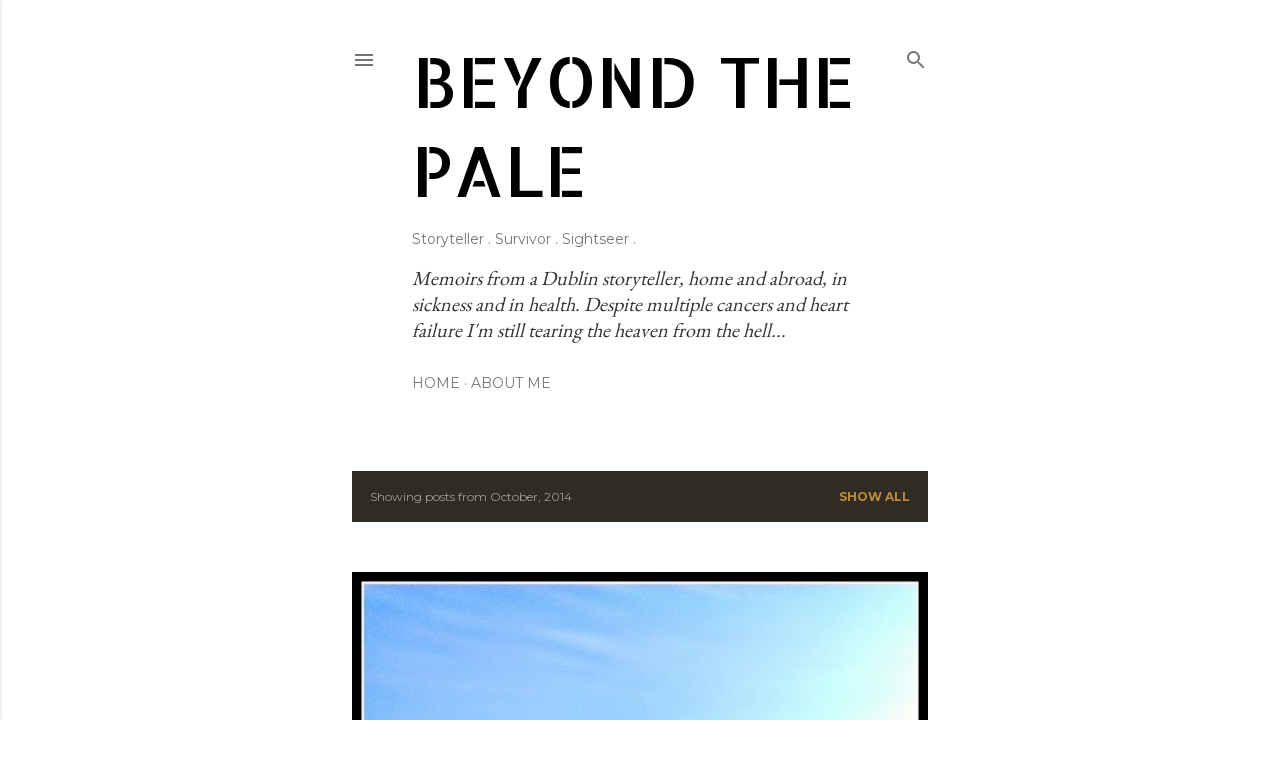

--- FILE ---
content_type: text/html; charset=UTF-8
request_url: https://www.lettersfrombeyondthepale.com/2014/10/
body_size: 29790
content:
<!DOCTYPE html>
<html dir='ltr' xmlns='http://www.w3.org/1999/xhtml' xmlns:b='http://www.google.com/2005/gml/b' xmlns:data='http://www.google.com/2005/gml/data' xmlns:expr='http://www.google.com/2005/gml/expr'>
<head>
<meta content='summary_large_image' name='twitter:card'/>
<meta content='Beyond The Pale' name='twitter:title'/>
<meta content='' name='twitter:description'/>
<meta content='https://blogger.googleusercontent.com/img/b/R29vZ2xl/AVvXsEi6wF7SQZXw3gpqdInDmLaAEucZL8YhCMU52GlWppaqe6tvbbw4nEUUe_yEOKD1k74fZZQIx34i96bXCWRlyp76CRaTciCT4ESKbP2ML5IHsKzLojzea9yjwNBMqdhYzZ8V-Blwux_Qt48/w1200-h630-p-k-no-nu/bear.jpg' property='og:image'/>
<meta content='https://blogger.googleusercontent.com/img/b/R29vZ2xl/AVvXsEi6wF7SQZXw3gpqdInDmLaAEucZL8YhCMU52GlWppaqe6tvbbw4nEUUe_yEOKD1k74fZZQIx34i96bXCWRlyp76CRaTciCT4ESKbP2ML5IHsKzLojzea9yjwNBMqdhYzZ8V-Blwux_Qt48/w1200-h630-p-k-no-nu/bear.jpg' name='twitter:image'/>
<!-- Twitter Summary Card Generator for Blogger: http://bit.ly/2OXsKZz -->
<meta content='width=device-width, initial-scale=1' name='viewport'/>
<title>Beyond The Pale</title>
<meta content='text/html; charset=UTF-8' http-equiv='Content-Type'/>
<!-- Chrome, Firefox OS and Opera -->
<meta content='#ffffff' name='theme-color'/>
<!-- Windows Phone -->
<meta content='#ffffff' name='msapplication-navbutton-color'/>
<meta content='blogger' name='generator'/>
<link href='https://www.lettersfrombeyondthepale.com/favicon.ico' rel='icon' type='image/x-icon'/>
<link href='https://www.lettersfrombeyondthepale.com/2014/10/' rel='canonical'/>
<link rel="alternate" type="application/atom+xml" title="Beyond The Pale - Atom" href="https://www.lettersfrombeyondthepale.com/feeds/posts/default" />
<link rel="alternate" type="application/rss+xml" title="Beyond The Pale - RSS" href="https://www.lettersfrombeyondthepale.com/feeds/posts/default?alt=rss" />
<link rel="service.post" type="application/atom+xml" title="Beyond The Pale - Atom" href="https://www.blogger.com/feeds/5757927727570342321/posts/default" />
<!--Can't find substitution for tag [blog.ieCssRetrofitLinks]-->
<meta content='https://www.lettersfrombeyondthepale.com/2014/10/' property='og:url'/>
<meta content='Beyond The Pale' property='og:title'/>
<meta content='' property='og:description'/>
<meta content='https://blogger.googleusercontent.com/img/b/R29vZ2xl/AVvXsEi6wF7SQZXw3gpqdInDmLaAEucZL8YhCMU52GlWppaqe6tvbbw4nEUUe_yEOKD1k74fZZQIx34i96bXCWRlyp76CRaTciCT4ESKbP2ML5IHsKzLojzea9yjwNBMqdhYzZ8V-Blwux_Qt48/w1200-h630-p-k-no-nu/bear.jpg' property='og:image'/>
<style type='text/css'>@font-face{font-family:'Allerta Stencil';font-style:normal;font-weight:400;font-display:swap;src:url(//fonts.gstatic.com/s/allertastencil/v24/HTx0L209KT-LmIE9N7OR6eiycOe1_Db29XP-vA.woff2)format('woff2');unicode-range:U+0000-00FF,U+0131,U+0152-0153,U+02BB-02BC,U+02C6,U+02DA,U+02DC,U+0304,U+0308,U+0329,U+2000-206F,U+20AC,U+2122,U+2191,U+2193,U+2212,U+2215,U+FEFF,U+FFFD;}@font-face{font-family:'EB Garamond';font-style:normal;font-weight:400;font-display:swap;src:url(//fonts.gstatic.com/s/ebgaramond/v32/SlGDmQSNjdsmc35JDF1K5E55YMjF_7DPuGi-6_RkCY9_WamXgHlIbvw.woff2)format('woff2');unicode-range:U+0460-052F,U+1C80-1C8A,U+20B4,U+2DE0-2DFF,U+A640-A69F,U+FE2E-FE2F;}@font-face{font-family:'EB Garamond';font-style:normal;font-weight:400;font-display:swap;src:url(//fonts.gstatic.com/s/ebgaramond/v32/SlGDmQSNjdsmc35JDF1K5E55YMjF_7DPuGi-6_RkAI9_WamXgHlIbvw.woff2)format('woff2');unicode-range:U+0301,U+0400-045F,U+0490-0491,U+04B0-04B1,U+2116;}@font-face{font-family:'EB Garamond';font-style:normal;font-weight:400;font-display:swap;src:url(//fonts.gstatic.com/s/ebgaramond/v32/SlGDmQSNjdsmc35JDF1K5E55YMjF_7DPuGi-6_RkCI9_WamXgHlIbvw.woff2)format('woff2');unicode-range:U+1F00-1FFF;}@font-face{font-family:'EB Garamond';font-style:normal;font-weight:400;font-display:swap;src:url(//fonts.gstatic.com/s/ebgaramond/v32/SlGDmQSNjdsmc35JDF1K5E55YMjF_7DPuGi-6_RkB49_WamXgHlIbvw.woff2)format('woff2');unicode-range:U+0370-0377,U+037A-037F,U+0384-038A,U+038C,U+038E-03A1,U+03A3-03FF;}@font-face{font-family:'EB Garamond';font-style:normal;font-weight:400;font-display:swap;src:url(//fonts.gstatic.com/s/ebgaramond/v32/SlGDmQSNjdsmc35JDF1K5E55YMjF_7DPuGi-6_RkC49_WamXgHlIbvw.woff2)format('woff2');unicode-range:U+0102-0103,U+0110-0111,U+0128-0129,U+0168-0169,U+01A0-01A1,U+01AF-01B0,U+0300-0301,U+0303-0304,U+0308-0309,U+0323,U+0329,U+1EA0-1EF9,U+20AB;}@font-face{font-family:'EB Garamond';font-style:normal;font-weight:400;font-display:swap;src:url(//fonts.gstatic.com/s/ebgaramond/v32/SlGDmQSNjdsmc35JDF1K5E55YMjF_7DPuGi-6_RkCo9_WamXgHlIbvw.woff2)format('woff2');unicode-range:U+0100-02BA,U+02BD-02C5,U+02C7-02CC,U+02CE-02D7,U+02DD-02FF,U+0304,U+0308,U+0329,U+1D00-1DBF,U+1E00-1E9F,U+1EF2-1EFF,U+2020,U+20A0-20AB,U+20AD-20C0,U+2113,U+2C60-2C7F,U+A720-A7FF;}@font-face{font-family:'EB Garamond';font-style:normal;font-weight:400;font-display:swap;src:url(//fonts.gstatic.com/s/ebgaramond/v32/SlGDmQSNjdsmc35JDF1K5E55YMjF_7DPuGi-6_RkBI9_WamXgHlI.woff2)format('woff2');unicode-range:U+0000-00FF,U+0131,U+0152-0153,U+02BB-02BC,U+02C6,U+02DA,U+02DC,U+0304,U+0308,U+0329,U+2000-206F,U+20AC,U+2122,U+2191,U+2193,U+2212,U+2215,U+FEFF,U+FFFD;}@font-face{font-family:'Lato';font-style:normal;font-weight:300;font-display:swap;src:url(//fonts.gstatic.com/s/lato/v25/S6u9w4BMUTPHh7USSwaPGQ3q5d0N7w.woff2)format('woff2');unicode-range:U+0100-02BA,U+02BD-02C5,U+02C7-02CC,U+02CE-02D7,U+02DD-02FF,U+0304,U+0308,U+0329,U+1D00-1DBF,U+1E00-1E9F,U+1EF2-1EFF,U+2020,U+20A0-20AB,U+20AD-20C0,U+2113,U+2C60-2C7F,U+A720-A7FF;}@font-face{font-family:'Lato';font-style:normal;font-weight:300;font-display:swap;src:url(//fonts.gstatic.com/s/lato/v25/S6u9w4BMUTPHh7USSwiPGQ3q5d0.woff2)format('woff2');unicode-range:U+0000-00FF,U+0131,U+0152-0153,U+02BB-02BC,U+02C6,U+02DA,U+02DC,U+0304,U+0308,U+0329,U+2000-206F,U+20AC,U+2122,U+2191,U+2193,U+2212,U+2215,U+FEFF,U+FFFD;}@font-face{font-family:'Lato';font-style:normal;font-weight:400;font-display:swap;src:url(//fonts.gstatic.com/s/lato/v25/S6uyw4BMUTPHjxAwXiWtFCfQ7A.woff2)format('woff2');unicode-range:U+0100-02BA,U+02BD-02C5,U+02C7-02CC,U+02CE-02D7,U+02DD-02FF,U+0304,U+0308,U+0329,U+1D00-1DBF,U+1E00-1E9F,U+1EF2-1EFF,U+2020,U+20A0-20AB,U+20AD-20C0,U+2113,U+2C60-2C7F,U+A720-A7FF;}@font-face{font-family:'Lato';font-style:normal;font-weight:400;font-display:swap;src:url(//fonts.gstatic.com/s/lato/v25/S6uyw4BMUTPHjx4wXiWtFCc.woff2)format('woff2');unicode-range:U+0000-00FF,U+0131,U+0152-0153,U+02BB-02BC,U+02C6,U+02DA,U+02DC,U+0304,U+0308,U+0329,U+2000-206F,U+20AC,U+2122,U+2191,U+2193,U+2212,U+2215,U+FEFF,U+FFFD;}@font-face{font-family:'Lato';font-style:normal;font-weight:700;font-display:swap;src:url(//fonts.gstatic.com/s/lato/v25/S6u9w4BMUTPHh6UVSwaPGQ3q5d0N7w.woff2)format('woff2');unicode-range:U+0100-02BA,U+02BD-02C5,U+02C7-02CC,U+02CE-02D7,U+02DD-02FF,U+0304,U+0308,U+0329,U+1D00-1DBF,U+1E00-1E9F,U+1EF2-1EFF,U+2020,U+20A0-20AB,U+20AD-20C0,U+2113,U+2C60-2C7F,U+A720-A7FF;}@font-face{font-family:'Lato';font-style:normal;font-weight:700;font-display:swap;src:url(//fonts.gstatic.com/s/lato/v25/S6u9w4BMUTPHh6UVSwiPGQ3q5d0.woff2)format('woff2');unicode-range:U+0000-00FF,U+0131,U+0152-0153,U+02BB-02BC,U+02C6,U+02DA,U+02DC,U+0304,U+0308,U+0329,U+2000-206F,U+20AC,U+2122,U+2191,U+2193,U+2212,U+2215,U+FEFF,U+FFFD;}@font-face{font-family:'Lora';font-style:normal;font-weight:400;font-display:swap;src:url(//fonts.gstatic.com/s/lora/v37/0QI6MX1D_JOuGQbT0gvTJPa787weuxJMkq18ndeYxZ2JTg.woff2)format('woff2');unicode-range:U+0460-052F,U+1C80-1C8A,U+20B4,U+2DE0-2DFF,U+A640-A69F,U+FE2E-FE2F;}@font-face{font-family:'Lora';font-style:normal;font-weight:400;font-display:swap;src:url(//fonts.gstatic.com/s/lora/v37/0QI6MX1D_JOuGQbT0gvTJPa787weuxJFkq18ndeYxZ2JTg.woff2)format('woff2');unicode-range:U+0301,U+0400-045F,U+0490-0491,U+04B0-04B1,U+2116;}@font-face{font-family:'Lora';font-style:normal;font-weight:400;font-display:swap;src:url(//fonts.gstatic.com/s/lora/v37/0QI6MX1D_JOuGQbT0gvTJPa787weuxI9kq18ndeYxZ2JTg.woff2)format('woff2');unicode-range:U+0302-0303,U+0305,U+0307-0308,U+0310,U+0312,U+0315,U+031A,U+0326-0327,U+032C,U+032F-0330,U+0332-0333,U+0338,U+033A,U+0346,U+034D,U+0391-03A1,U+03A3-03A9,U+03B1-03C9,U+03D1,U+03D5-03D6,U+03F0-03F1,U+03F4-03F5,U+2016-2017,U+2034-2038,U+203C,U+2040,U+2043,U+2047,U+2050,U+2057,U+205F,U+2070-2071,U+2074-208E,U+2090-209C,U+20D0-20DC,U+20E1,U+20E5-20EF,U+2100-2112,U+2114-2115,U+2117-2121,U+2123-214F,U+2190,U+2192,U+2194-21AE,U+21B0-21E5,U+21F1-21F2,U+21F4-2211,U+2213-2214,U+2216-22FF,U+2308-230B,U+2310,U+2319,U+231C-2321,U+2336-237A,U+237C,U+2395,U+239B-23B7,U+23D0,U+23DC-23E1,U+2474-2475,U+25AF,U+25B3,U+25B7,U+25BD,U+25C1,U+25CA,U+25CC,U+25FB,U+266D-266F,U+27C0-27FF,U+2900-2AFF,U+2B0E-2B11,U+2B30-2B4C,U+2BFE,U+3030,U+FF5B,U+FF5D,U+1D400-1D7FF,U+1EE00-1EEFF;}@font-face{font-family:'Lora';font-style:normal;font-weight:400;font-display:swap;src:url(//fonts.gstatic.com/s/lora/v37/0QI6MX1D_JOuGQbT0gvTJPa787weuxIvkq18ndeYxZ2JTg.woff2)format('woff2');unicode-range:U+0001-000C,U+000E-001F,U+007F-009F,U+20DD-20E0,U+20E2-20E4,U+2150-218F,U+2190,U+2192,U+2194-2199,U+21AF,U+21E6-21F0,U+21F3,U+2218-2219,U+2299,U+22C4-22C6,U+2300-243F,U+2440-244A,U+2460-24FF,U+25A0-27BF,U+2800-28FF,U+2921-2922,U+2981,U+29BF,U+29EB,U+2B00-2BFF,U+4DC0-4DFF,U+FFF9-FFFB,U+10140-1018E,U+10190-1019C,U+101A0,U+101D0-101FD,U+102E0-102FB,U+10E60-10E7E,U+1D2C0-1D2D3,U+1D2E0-1D37F,U+1F000-1F0FF,U+1F100-1F1AD,U+1F1E6-1F1FF,U+1F30D-1F30F,U+1F315,U+1F31C,U+1F31E,U+1F320-1F32C,U+1F336,U+1F378,U+1F37D,U+1F382,U+1F393-1F39F,U+1F3A7-1F3A8,U+1F3AC-1F3AF,U+1F3C2,U+1F3C4-1F3C6,U+1F3CA-1F3CE,U+1F3D4-1F3E0,U+1F3ED,U+1F3F1-1F3F3,U+1F3F5-1F3F7,U+1F408,U+1F415,U+1F41F,U+1F426,U+1F43F,U+1F441-1F442,U+1F444,U+1F446-1F449,U+1F44C-1F44E,U+1F453,U+1F46A,U+1F47D,U+1F4A3,U+1F4B0,U+1F4B3,U+1F4B9,U+1F4BB,U+1F4BF,U+1F4C8-1F4CB,U+1F4D6,U+1F4DA,U+1F4DF,U+1F4E3-1F4E6,U+1F4EA-1F4ED,U+1F4F7,U+1F4F9-1F4FB,U+1F4FD-1F4FE,U+1F503,U+1F507-1F50B,U+1F50D,U+1F512-1F513,U+1F53E-1F54A,U+1F54F-1F5FA,U+1F610,U+1F650-1F67F,U+1F687,U+1F68D,U+1F691,U+1F694,U+1F698,U+1F6AD,U+1F6B2,U+1F6B9-1F6BA,U+1F6BC,U+1F6C6-1F6CF,U+1F6D3-1F6D7,U+1F6E0-1F6EA,U+1F6F0-1F6F3,U+1F6F7-1F6FC,U+1F700-1F7FF,U+1F800-1F80B,U+1F810-1F847,U+1F850-1F859,U+1F860-1F887,U+1F890-1F8AD,U+1F8B0-1F8BB,U+1F8C0-1F8C1,U+1F900-1F90B,U+1F93B,U+1F946,U+1F984,U+1F996,U+1F9E9,U+1FA00-1FA6F,U+1FA70-1FA7C,U+1FA80-1FA89,U+1FA8F-1FAC6,U+1FACE-1FADC,U+1FADF-1FAE9,U+1FAF0-1FAF8,U+1FB00-1FBFF;}@font-face{font-family:'Lora';font-style:normal;font-weight:400;font-display:swap;src:url(//fonts.gstatic.com/s/lora/v37/0QI6MX1D_JOuGQbT0gvTJPa787weuxJOkq18ndeYxZ2JTg.woff2)format('woff2');unicode-range:U+0102-0103,U+0110-0111,U+0128-0129,U+0168-0169,U+01A0-01A1,U+01AF-01B0,U+0300-0301,U+0303-0304,U+0308-0309,U+0323,U+0329,U+1EA0-1EF9,U+20AB;}@font-face{font-family:'Lora';font-style:normal;font-weight:400;font-display:swap;src:url(//fonts.gstatic.com/s/lora/v37/0QI6MX1D_JOuGQbT0gvTJPa787weuxJPkq18ndeYxZ2JTg.woff2)format('woff2');unicode-range:U+0100-02BA,U+02BD-02C5,U+02C7-02CC,U+02CE-02D7,U+02DD-02FF,U+0304,U+0308,U+0329,U+1D00-1DBF,U+1E00-1E9F,U+1EF2-1EFF,U+2020,U+20A0-20AB,U+20AD-20C0,U+2113,U+2C60-2C7F,U+A720-A7FF;}@font-face{font-family:'Lora';font-style:normal;font-weight:400;font-display:swap;src:url(//fonts.gstatic.com/s/lora/v37/0QI6MX1D_JOuGQbT0gvTJPa787weuxJBkq18ndeYxZ0.woff2)format('woff2');unicode-range:U+0000-00FF,U+0131,U+0152-0153,U+02BB-02BC,U+02C6,U+02DA,U+02DC,U+0304,U+0308,U+0329,U+2000-206F,U+20AC,U+2122,U+2191,U+2193,U+2212,U+2215,U+FEFF,U+FFFD;}@font-face{font-family:'Montserrat';font-style:normal;font-weight:400;font-display:swap;src:url(//fonts.gstatic.com/s/montserrat/v31/JTUSjIg1_i6t8kCHKm459WRhyyTh89ZNpQ.woff2)format('woff2');unicode-range:U+0460-052F,U+1C80-1C8A,U+20B4,U+2DE0-2DFF,U+A640-A69F,U+FE2E-FE2F;}@font-face{font-family:'Montserrat';font-style:normal;font-weight:400;font-display:swap;src:url(//fonts.gstatic.com/s/montserrat/v31/JTUSjIg1_i6t8kCHKm459W1hyyTh89ZNpQ.woff2)format('woff2');unicode-range:U+0301,U+0400-045F,U+0490-0491,U+04B0-04B1,U+2116;}@font-face{font-family:'Montserrat';font-style:normal;font-weight:400;font-display:swap;src:url(//fonts.gstatic.com/s/montserrat/v31/JTUSjIg1_i6t8kCHKm459WZhyyTh89ZNpQ.woff2)format('woff2');unicode-range:U+0102-0103,U+0110-0111,U+0128-0129,U+0168-0169,U+01A0-01A1,U+01AF-01B0,U+0300-0301,U+0303-0304,U+0308-0309,U+0323,U+0329,U+1EA0-1EF9,U+20AB;}@font-face{font-family:'Montserrat';font-style:normal;font-weight:400;font-display:swap;src:url(//fonts.gstatic.com/s/montserrat/v31/JTUSjIg1_i6t8kCHKm459WdhyyTh89ZNpQ.woff2)format('woff2');unicode-range:U+0100-02BA,U+02BD-02C5,U+02C7-02CC,U+02CE-02D7,U+02DD-02FF,U+0304,U+0308,U+0329,U+1D00-1DBF,U+1E00-1E9F,U+1EF2-1EFF,U+2020,U+20A0-20AB,U+20AD-20C0,U+2113,U+2C60-2C7F,U+A720-A7FF;}@font-face{font-family:'Montserrat';font-style:normal;font-weight:400;font-display:swap;src:url(//fonts.gstatic.com/s/montserrat/v31/JTUSjIg1_i6t8kCHKm459WlhyyTh89Y.woff2)format('woff2');unicode-range:U+0000-00FF,U+0131,U+0152-0153,U+02BB-02BC,U+02C6,U+02DA,U+02DC,U+0304,U+0308,U+0329,U+2000-206F,U+20AC,U+2122,U+2191,U+2193,U+2212,U+2215,U+FEFF,U+FFFD;}@font-face{font-family:'Montserrat';font-style:normal;font-weight:700;font-display:swap;src:url(//fonts.gstatic.com/s/montserrat/v31/JTUSjIg1_i6t8kCHKm459WRhyyTh89ZNpQ.woff2)format('woff2');unicode-range:U+0460-052F,U+1C80-1C8A,U+20B4,U+2DE0-2DFF,U+A640-A69F,U+FE2E-FE2F;}@font-face{font-family:'Montserrat';font-style:normal;font-weight:700;font-display:swap;src:url(//fonts.gstatic.com/s/montserrat/v31/JTUSjIg1_i6t8kCHKm459W1hyyTh89ZNpQ.woff2)format('woff2');unicode-range:U+0301,U+0400-045F,U+0490-0491,U+04B0-04B1,U+2116;}@font-face{font-family:'Montserrat';font-style:normal;font-weight:700;font-display:swap;src:url(//fonts.gstatic.com/s/montserrat/v31/JTUSjIg1_i6t8kCHKm459WZhyyTh89ZNpQ.woff2)format('woff2');unicode-range:U+0102-0103,U+0110-0111,U+0128-0129,U+0168-0169,U+01A0-01A1,U+01AF-01B0,U+0300-0301,U+0303-0304,U+0308-0309,U+0323,U+0329,U+1EA0-1EF9,U+20AB;}@font-face{font-family:'Montserrat';font-style:normal;font-weight:700;font-display:swap;src:url(//fonts.gstatic.com/s/montserrat/v31/JTUSjIg1_i6t8kCHKm459WdhyyTh89ZNpQ.woff2)format('woff2');unicode-range:U+0100-02BA,U+02BD-02C5,U+02C7-02CC,U+02CE-02D7,U+02DD-02FF,U+0304,U+0308,U+0329,U+1D00-1DBF,U+1E00-1E9F,U+1EF2-1EFF,U+2020,U+20A0-20AB,U+20AD-20C0,U+2113,U+2C60-2C7F,U+A720-A7FF;}@font-face{font-family:'Montserrat';font-style:normal;font-weight:700;font-display:swap;src:url(//fonts.gstatic.com/s/montserrat/v31/JTUSjIg1_i6t8kCHKm459WlhyyTh89Y.woff2)format('woff2');unicode-range:U+0000-00FF,U+0131,U+0152-0153,U+02BB-02BC,U+02C6,U+02DA,U+02DC,U+0304,U+0308,U+0329,U+2000-206F,U+20AC,U+2122,U+2191,U+2193,U+2212,U+2215,U+FEFF,U+FFFD;}</style>
<style id='page-skin-1' type='text/css'><!--
/*! normalize.css v3.0.1 | MIT License | git.io/normalize */html{font-family:sans-serif;-ms-text-size-adjust:100%;-webkit-text-size-adjust:100%}body{margin:0}article,aside,details,figcaption,figure,footer,header,hgroup,main,nav,section,summary{display:block}audio,canvas,progress,video{display:inline-block;vertical-align:baseline}audio:not([controls]){display:none;height:0}[hidden],template{display:none}a{background:transparent}a:active,a:hover{outline:0}abbr[title]{border-bottom:1px dotted}b,strong{font-weight:bold}dfn{font-style:italic}h1{font-size:2em;margin:.67em 0}mark{background:#ff0;color:#000}small{font-size:80%}sub,sup{font-size:75%;line-height:0;position:relative;vertical-align:baseline}sup{top:-0.5em}sub{bottom:-0.25em}img{border:0}svg:not(:root){overflow:hidden}figure{margin:1em 40px}hr{-moz-box-sizing:content-box;box-sizing:content-box;height:0}pre{overflow:auto}code,kbd,pre,samp{font-family:monospace,monospace;font-size:1em}button,input,optgroup,select,textarea{color:inherit;font:inherit;margin:0}button{overflow:visible}button,select{text-transform:none}button,html input[type="button"],input[type="reset"],input[type="submit"]{-webkit-appearance:button;cursor:pointer}button[disabled],html input[disabled]{cursor:default}button::-moz-focus-inner,input::-moz-focus-inner{border:0;padding:0}input{line-height:normal}input[type="checkbox"],input[type="radio"]{box-sizing:border-box;padding:0}input[type="number"]::-webkit-inner-spin-button,input[type="number"]::-webkit-outer-spin-button{height:auto}input[type="search"]{-webkit-appearance:textfield;-moz-box-sizing:content-box;-webkit-box-sizing:content-box;box-sizing:content-box}input[type="search"]::-webkit-search-cancel-button,input[type="search"]::-webkit-search-decoration{-webkit-appearance:none}fieldset{border:1px solid #c0c0c0;margin:0 2px;padding:.35em .625em .75em}legend{border:0;padding:0}textarea{overflow:auto}optgroup{font-weight:bold}table{border-collapse:collapse;border-spacing:0}td,th{padding:0}
/*!************************************************
* Blogger Template Style
* Name: Soho
**************************************************/
body{
overflow-wrap:break-word;
word-break:break-word;
word-wrap:break-word
}
.hidden{
display:none
}
.invisible{
visibility:hidden
}
.container::after,.float-container::after{
clear:both;
content:'';
display:table
}
.clearboth{
clear:both
}
#comments .comment .comment-actions,.subscribe-popup .FollowByEmail .follow-by-email-submit{
background:0 0;
border:0;
box-shadow:none;
color:#bf8b38;
cursor:pointer;
font-size:14px;
font-weight:700;
outline:0;
text-decoration:none;
text-transform:uppercase;
width:auto
}
.dim-overlay{
background-color:rgba(0,0,0,.54);
height:100vh;
left:0;
position:fixed;
top:0;
width:100%
}
#sharing-dim-overlay{
background-color:transparent
}
input::-ms-clear{
display:none
}
.blogger-logo,.svg-icon-24.blogger-logo{
fill:#ff9800;
opacity:1
}
.loading-spinner-large{
-webkit-animation:mspin-rotate 1.568s infinite linear;
animation:mspin-rotate 1.568s infinite linear;
height:48px;
overflow:hidden;
position:absolute;
width:48px;
z-index:200
}
.loading-spinner-large>div{
-webkit-animation:mspin-revrot 5332ms infinite steps(4);
animation:mspin-revrot 5332ms infinite steps(4)
}
.loading-spinner-large>div>div{
-webkit-animation:mspin-singlecolor-large-film 1333ms infinite steps(81);
animation:mspin-singlecolor-large-film 1333ms infinite steps(81);
background-size:100%;
height:48px;
width:3888px
}
.mspin-black-large>div>div,.mspin-grey_54-large>div>div{
background-image:url(https://www.blogblog.com/indie/mspin_black_large.svg)
}
.mspin-white-large>div>div{
background-image:url(https://www.blogblog.com/indie/mspin_white_large.svg)
}
.mspin-grey_54-large{
opacity:.54
}
@-webkit-keyframes mspin-singlecolor-large-film{
from{
-webkit-transform:translateX(0);
transform:translateX(0)
}
to{
-webkit-transform:translateX(-3888px);
transform:translateX(-3888px)
}
}
@keyframes mspin-singlecolor-large-film{
from{
-webkit-transform:translateX(0);
transform:translateX(0)
}
to{
-webkit-transform:translateX(-3888px);
transform:translateX(-3888px)
}
}
@-webkit-keyframes mspin-rotate{
from{
-webkit-transform:rotate(0);
transform:rotate(0)
}
to{
-webkit-transform:rotate(360deg);
transform:rotate(360deg)
}
}
@keyframes mspin-rotate{
from{
-webkit-transform:rotate(0);
transform:rotate(0)
}
to{
-webkit-transform:rotate(360deg);
transform:rotate(360deg)
}
}
@-webkit-keyframes mspin-revrot{
from{
-webkit-transform:rotate(0);
transform:rotate(0)
}
to{
-webkit-transform:rotate(-360deg);
transform:rotate(-360deg)
}
}
@keyframes mspin-revrot{
from{
-webkit-transform:rotate(0);
transform:rotate(0)
}
to{
-webkit-transform:rotate(-360deg);
transform:rotate(-360deg)
}
}
.skip-navigation{
background-color:#fff;
box-sizing:border-box;
color:#000;
display:block;
height:0;
left:0;
line-height:50px;
overflow:hidden;
padding-top:0;
position:fixed;
text-align:center;
top:0;
-webkit-transition:box-shadow .3s,height .3s,padding-top .3s;
transition:box-shadow .3s,height .3s,padding-top .3s;
width:100%;
z-index:900
}
.skip-navigation:focus{
box-shadow:0 4px 5px 0 rgba(0,0,0,.14),0 1px 10px 0 rgba(0,0,0,.12),0 2px 4px -1px rgba(0,0,0,.2);
height:50px
}
#main{
outline:0
}
.main-heading{
position:absolute;
clip:rect(1px,1px,1px,1px);
padding:0;
border:0;
height:1px;
width:1px;
overflow:hidden
}
.Attribution{
margin-top:1em;
text-align:center
}
.Attribution .blogger img,.Attribution .blogger svg{
vertical-align:bottom
}
.Attribution .blogger img{
margin-right:.5em
}
.Attribution div{
line-height:24px;
margin-top:.5em
}
.Attribution .copyright,.Attribution .image-attribution{
font-size:.7em;
margin-top:1.5em
}
.BLOG_mobile_video_class{
display:none
}
.bg-photo{
background-attachment:scroll!important
}
body .CSS_LIGHTBOX{
z-index:900
}
.extendable .show-less,.extendable .show-more{
border-color:#bf8b38;
color:#bf8b38;
margin-top:8px
}
.extendable .show-less.hidden,.extendable .show-more.hidden{
display:none
}
.inline-ad{
display:none;
max-width:100%;
overflow:hidden
}
.adsbygoogle{
display:block
}
#cookieChoiceInfo{
bottom:0;
top:auto
}
iframe.b-hbp-video{
border:0
}
.post-body img{
max-width:100%
}
.post-body iframe{
max-width:100%
}
.post-body a[imageanchor="1"]{
display:inline-block
}
.byline{
margin-right:1em
}
.byline:last-child{
margin-right:0
}
.link-copied-dialog{
max-width:520px;
outline:0
}
.link-copied-dialog .modal-dialog-buttons{
margin-top:8px
}
.link-copied-dialog .goog-buttonset-default{
background:0 0;
border:0
}
.link-copied-dialog .goog-buttonset-default:focus{
outline:0
}
.paging-control-container{
margin-bottom:16px
}
.paging-control-container .paging-control{
display:inline-block
}
.paging-control-container .comment-range-text::after,.paging-control-container .paging-control{
color:#bf8b38
}
.paging-control-container .comment-range-text,.paging-control-container .paging-control{
margin-right:8px
}
.paging-control-container .comment-range-text::after,.paging-control-container .paging-control::after{
content:'\00B7';
cursor:default;
padding-left:8px;
pointer-events:none
}
.paging-control-container .comment-range-text:last-child::after,.paging-control-container .paging-control:last-child::after{
content:none
}
.byline.reactions iframe{
height:20px
}
.b-notification{
color:#000;
background-color:#fff;
border-bottom:solid 1px #000;
box-sizing:border-box;
padding:16px 32px;
text-align:center
}
.b-notification.visible{
-webkit-transition:margin-top .3s cubic-bezier(.4,0,.2,1);
transition:margin-top .3s cubic-bezier(.4,0,.2,1)
}
.b-notification.invisible{
position:absolute
}
.b-notification-close{
position:absolute;
right:8px;
top:8px
}
.no-posts-message{
line-height:40px;
text-align:center
}
@media screen and (max-width:1440px){
body.item-view .post-body a[imageanchor="1"][style*="float: left;"],body.item-view .post-body a[imageanchor="1"][style*="float: right;"]{
float:none!important;
clear:none!important
}
body.item-view .post-body a[imageanchor="1"] img{
display:block;
height:auto;
margin:0 auto
}
body.item-view .post-body>.separator:first-child>a[imageanchor="1"]:first-child{
margin-top:20px
}
.post-body a[imageanchor]{
display:block
}
body.item-view .post-body a[imageanchor="1"]{
margin-left:0!important;
margin-right:0!important
}
body.item-view .post-body a[imageanchor="1"]+a[imageanchor="1"]{
margin-top:16px
}
}
.item-control{
display:none
}
#comments{
border-top:1px dashed rgba(0,0,0,.54);
margin-top:20px;
padding:20px
}
#comments .comment-thread ol{
margin:0;
padding-left:0;
padding-left:0
}
#comments .comment .comment-replybox-single,#comments .comment-thread .comment-replies{
margin-left:60px
}
#comments .comment-thread .thread-count{
display:none
}
#comments .comment{
list-style-type:none;
padding:0 0 30px;
position:relative
}
#comments .comment .comment{
padding-bottom:8px
}
.comment .avatar-image-container{
position:absolute
}
.comment .avatar-image-container img{
border-radius:50%
}
.avatar-image-container svg,.comment .avatar-image-container .avatar-icon{
border-radius:50%;
border:solid 1px #000000;
box-sizing:border-box;
fill:#000000;
height:35px;
margin:0;
padding:7px;
width:35px
}
.comment .comment-block{
margin-top:10px;
margin-left:60px;
padding-bottom:0
}
#comments .comment-author-header-wrapper{
margin-left:40px
}
#comments .comment .thread-expanded .comment-block{
padding-bottom:20px
}
#comments .comment .comment-header .user,#comments .comment .comment-header .user a{
color:#000000;
font-style:normal;
font-weight:700
}
#comments .comment .comment-actions{
bottom:0;
margin-bottom:15px;
position:absolute
}
#comments .comment .comment-actions>*{
margin-right:8px
}
#comments .comment .comment-header .datetime{
bottom:0;
color:rgba(0, 0, 0, 0.54);
display:inline-block;
font-size:13px;
font-style:italic;
margin-left:8px
}
#comments .comment .comment-footer .comment-timestamp a,#comments .comment .comment-header .datetime a{
color:rgba(0, 0, 0, 0.54)
}
#comments .comment .comment-content,.comment .comment-body{
margin-top:12px;
word-break:break-word
}
.comment-body{
margin-bottom:12px
}
#comments.embed[data-num-comments="0"]{
border:0;
margin-top:0;
padding-top:0
}
#comments.embed[data-num-comments="0"] #comment-post-message,#comments.embed[data-num-comments="0"] div.comment-form>p,#comments.embed[data-num-comments="0"] p.comment-footer{
display:none
}
#comment-editor-src{
display:none
}
.comments .comments-content .loadmore.loaded{
max-height:0;
opacity:0;
overflow:hidden
}
.extendable .remaining-items{
height:0;
overflow:hidden;
-webkit-transition:height .3s cubic-bezier(.4,0,.2,1);
transition:height .3s cubic-bezier(.4,0,.2,1)
}
.extendable .remaining-items.expanded{
height:auto
}
.svg-icon-24,.svg-icon-24-button{
cursor:pointer;
height:24px;
width:24px;
min-width:24px
}
.touch-icon{
margin:-12px;
padding:12px
}
.touch-icon:active,.touch-icon:focus{
background-color:rgba(153,153,153,.4);
border-radius:50%
}
svg:not(:root).touch-icon{
overflow:visible
}
html[dir=rtl] .rtl-reversible-icon{
-webkit-transform:scaleX(-1);
-ms-transform:scaleX(-1);
transform:scaleX(-1)
}
.svg-icon-24-button,.touch-icon-button{
background:0 0;
border:0;
margin:0;
outline:0;
padding:0
}
.touch-icon-button .touch-icon:active,.touch-icon-button .touch-icon:focus{
background-color:transparent
}
.touch-icon-button:active .touch-icon,.touch-icon-button:focus .touch-icon{
background-color:rgba(153,153,153,.4);
border-radius:50%
}
.Profile .default-avatar-wrapper .avatar-icon{
border-radius:50%;
border:solid 1px #000000;
box-sizing:border-box;
fill:#000000;
margin:0
}
.Profile .individual .default-avatar-wrapper .avatar-icon{
padding:25px
}
.Profile .individual .avatar-icon,.Profile .individual .profile-img{
height:120px;
width:120px
}
.Profile .team .default-avatar-wrapper .avatar-icon{
padding:8px
}
.Profile .team .avatar-icon,.Profile .team .default-avatar-wrapper,.Profile .team .profile-img{
height:40px;
width:40px
}
.snippet-container{
margin:0;
position:relative;
overflow:hidden
}
.snippet-fade{
bottom:0;
box-sizing:border-box;
position:absolute;
width:96px
}
.snippet-fade{
right:0
}
.snippet-fade:after{
content:'\2026'
}
.snippet-fade:after{
float:right
}
.centered-top-container.sticky{
left:0;
position:fixed;
right:0;
top:0;
width:auto;
z-index:50;
-webkit-transition-property:opacity,-webkit-transform;
transition-property:opacity,-webkit-transform;
transition-property:transform,opacity;
transition-property:transform,opacity,-webkit-transform;
-webkit-transition-duration:.2s;
transition-duration:.2s;
-webkit-transition-timing-function:cubic-bezier(.4,0,.2,1);
transition-timing-function:cubic-bezier(.4,0,.2,1)
}
.centered-top-placeholder{
display:none
}
.collapsed-header .centered-top-placeholder{
display:block
}
.centered-top-container .Header .replaced h1,.centered-top-placeholder .Header .replaced h1{
display:none
}
.centered-top-container.sticky .Header .replaced h1{
display:block
}
.centered-top-container.sticky .Header .header-widget{
background:0 0
}
.centered-top-container.sticky .Header .header-image-wrapper{
display:none
}
.centered-top-container img,.centered-top-placeholder img{
max-width:100%
}
.collapsible{
-webkit-transition:height .3s cubic-bezier(.4,0,.2,1);
transition:height .3s cubic-bezier(.4,0,.2,1)
}
.collapsible,.collapsible>summary{
display:block;
overflow:hidden
}
.collapsible>:not(summary){
display:none
}
.collapsible[open]>:not(summary){
display:block
}
.collapsible:focus,.collapsible>summary:focus{
outline:0
}
.collapsible>summary{
cursor:pointer;
display:block;
padding:0
}
.collapsible:focus>summary,.collapsible>summary:focus{
background-color:transparent
}
.collapsible>summary::-webkit-details-marker{
display:none
}
.collapsible-title{
-webkit-box-align:center;
-webkit-align-items:center;
-ms-flex-align:center;
align-items:center;
display:-webkit-box;
display:-webkit-flex;
display:-ms-flexbox;
display:flex
}
.collapsible-title .title{
-webkit-box-flex:1;
-webkit-flex:1 1 auto;
-ms-flex:1 1 auto;
flex:1 1 auto;
-webkit-box-ordinal-group:1;
-webkit-order:0;
-ms-flex-order:0;
order:0;
overflow:hidden;
text-overflow:ellipsis;
white-space:nowrap
}
.collapsible-title .chevron-down,.collapsible[open] .collapsible-title .chevron-up{
display:block
}
.collapsible-title .chevron-up,.collapsible[open] .collapsible-title .chevron-down{
display:none
}
.flat-button{
cursor:pointer;
display:inline-block;
font-weight:700;
text-transform:uppercase;
border-radius:2px;
padding:8px;
margin:-8px
}
.flat-icon-button{
background:0 0;
border:0;
margin:0;
outline:0;
padding:0;
margin:-12px;
padding:12px;
cursor:pointer;
box-sizing:content-box;
display:inline-block;
line-height:0
}
.flat-icon-button,.flat-icon-button .splash-wrapper{
border-radius:50%
}
.flat-icon-button .splash.animate{
-webkit-animation-duration:.3s;
animation-duration:.3s
}
.overflowable-container{
max-height:28px;
overflow:hidden;
position:relative
}
.overflow-button{
cursor:pointer
}
#overflowable-dim-overlay{
background:0 0
}
.overflow-popup{
box-shadow:0 2px 2px 0 rgba(0,0,0,.14),0 3px 1px -2px rgba(0,0,0,.2),0 1px 5px 0 rgba(0,0,0,.12);
background-color:#ffffff;
left:0;
max-width:calc(100% - 32px);
position:absolute;
top:0;
visibility:hidden;
z-index:101
}
.overflow-popup ul{
list-style:none
}
.overflow-popup .tabs li,.overflow-popup li{
display:block;
height:auto
}
.overflow-popup .tabs li{
padding-left:0;
padding-right:0
}
.overflow-button.hidden,.overflow-popup .tabs li.hidden,.overflow-popup li.hidden{
display:none
}
.search{
display:-webkit-box;
display:-webkit-flex;
display:-ms-flexbox;
display:flex;
line-height:24px;
width:24px
}
.search.focused{
width:100%
}
.search.focused .section{
width:100%
}
.search form{
z-index:101
}
.search h3{
display:none
}
.search form{
display:-webkit-box;
display:-webkit-flex;
display:-ms-flexbox;
display:flex;
-webkit-box-flex:1;
-webkit-flex:1 0 0;
-ms-flex:1 0 0px;
flex:1 0 0;
border-bottom:solid 1px transparent;
padding-bottom:8px
}
.search form>*{
display:none
}
.search.focused form>*{
display:block
}
.search .search-input label{
display:none
}
.centered-top-placeholder.cloned .search form{
z-index:30
}
.search.focused form{
border-color:rgba(0, 0, 0, 0.54);
position:relative;
width:auto
}
.collapsed-header .centered-top-container .search.focused form{
border-bottom-color:transparent
}
.search-expand{
-webkit-box-flex:0;
-webkit-flex:0 0 auto;
-ms-flex:0 0 auto;
flex:0 0 auto
}
.search-expand-text{
display:none
}
.search-close{
display:inline;
vertical-align:middle
}
.search-input{
-webkit-box-flex:1;
-webkit-flex:1 0 1px;
-ms-flex:1 0 1px;
flex:1 0 1px
}
.search-input input{
background:0 0;
border:0;
box-sizing:border-box;
color:rgba(0, 0, 0, 0.54);
display:inline-block;
outline:0;
width:calc(100% - 48px)
}
.search-input input.no-cursor{
color:transparent;
text-shadow:0 0 0 rgba(0, 0, 0, 0.54)
}
.collapsed-header .centered-top-container .search-action,.collapsed-header .centered-top-container .search-input input{
color:rgba(0, 0, 0, 0.54)
}
.collapsed-header .centered-top-container .search-input input.no-cursor{
color:transparent;
text-shadow:0 0 0 rgba(0, 0, 0, 0.54)
}
.collapsed-header .centered-top-container .search-input input.no-cursor:focus,.search-input input.no-cursor:focus{
outline:0
}
.search-focused>*{
visibility:hidden
}
.search-focused .search,.search-focused .search-icon{
visibility:visible
}
.search.focused .search-action{
display:block
}
.search.focused .search-action:disabled{
opacity:.3
}
.widget.Sharing .sharing-button{
display:none
}
.widget.Sharing .sharing-buttons li{
padding:0
}
.widget.Sharing .sharing-buttons li span{
display:none
}
.post-share-buttons{
position:relative
}
.centered-bottom .share-buttons .svg-icon-24,.share-buttons .svg-icon-24{
fill:#000000
}
.sharing-open.touch-icon-button:active .touch-icon,.sharing-open.touch-icon-button:focus .touch-icon{
background-color:transparent
}
.share-buttons{
background-color:#ffffff;
border-radius:2px;
box-shadow:0 2px 2px 0 rgba(0,0,0,.14),0 3px 1px -2px rgba(0,0,0,.2),0 1px 5px 0 rgba(0,0,0,.12);
color:#000000;
list-style:none;
margin:0;
padding:8px 0;
position:absolute;
top:-11px;
min-width:200px;
z-index:101
}
.share-buttons.hidden{
display:none
}
.sharing-button{
background:0 0;
border:0;
margin:0;
outline:0;
padding:0;
cursor:pointer
}
.share-buttons li{
margin:0;
height:48px
}
.share-buttons li:last-child{
margin-bottom:0
}
.share-buttons li .sharing-platform-button{
box-sizing:border-box;
cursor:pointer;
display:block;
height:100%;
margin-bottom:0;
padding:0 16px;
position:relative;
width:100%
}
.share-buttons li .sharing-platform-button:focus,.share-buttons li .sharing-platform-button:hover{
background-color:rgba(128,128,128,.1);
outline:0
}
.share-buttons li svg[class*=" sharing-"],.share-buttons li svg[class^=sharing-]{
position:absolute;
top:10px
}
.share-buttons li span.sharing-platform-button{
position:relative;
top:0
}
.share-buttons li .platform-sharing-text{
display:block;
font-size:16px;
line-height:48px;
white-space:nowrap
}
.share-buttons li .platform-sharing-text{
margin-left:56px
}
.sidebar-container{
background-color:#f7f7f7;
max-width:284px;
overflow-y:auto;
-webkit-transition-property:-webkit-transform;
transition-property:-webkit-transform;
transition-property:transform;
transition-property:transform,-webkit-transform;
-webkit-transition-duration:.3s;
transition-duration:.3s;
-webkit-transition-timing-function:cubic-bezier(0,0,.2,1);
transition-timing-function:cubic-bezier(0,0,.2,1);
width:284px;
z-index:101;
-webkit-overflow-scrolling:touch
}
.sidebar-container .navigation{
line-height:0;
padding:16px
}
.sidebar-container .sidebar-back{
cursor:pointer
}
.sidebar-container .widget{
background:0 0;
margin:0 16px;
padding:16px 0
}
.sidebar-container .widget .title{
color:rgba(0, 0, 0, 0.54);
margin:0
}
.sidebar-container .widget ul{
list-style:none;
margin:0;
padding:0
}
.sidebar-container .widget ul ul{
margin-left:1em
}
.sidebar-container .widget li{
font-size:16px;
line-height:normal
}
.sidebar-container .widget+.widget{
border-top:1px dashed rgba(0, 0, 0, 0.54)
}
.BlogArchive li{
margin:16px 0
}
.BlogArchive li:last-child{
margin-bottom:0
}
.Label li a{
display:inline-block
}
.BlogArchive .post-count,.Label .label-count{
float:right;
margin-left:.25em
}
.BlogArchive .post-count::before,.Label .label-count::before{
content:'('
}
.BlogArchive .post-count::after,.Label .label-count::after{
content:')'
}
.widget.Translate .skiptranslate>div{
display:block!important
}
.widget.Profile .profile-link{
display:-webkit-box;
display:-webkit-flex;
display:-ms-flexbox;
display:flex
}
.widget.Profile .team-member .default-avatar-wrapper,.widget.Profile .team-member .profile-img{
-webkit-box-flex:0;
-webkit-flex:0 0 auto;
-ms-flex:0 0 auto;
flex:0 0 auto;
margin-right:1em
}
.widget.Profile .individual .profile-link{
-webkit-box-orient:vertical;
-webkit-box-direction:normal;
-webkit-flex-direction:column;
-ms-flex-direction:column;
flex-direction:column
}
.widget.Profile .team .profile-link .profile-name{
-webkit-align-self:center;
-ms-flex-item-align:center;
-ms-grid-row-align:center;
align-self:center;
display:block;
-webkit-box-flex:1;
-webkit-flex:1 1 auto;
-ms-flex:1 1 auto;
flex:1 1 auto
}
.dim-overlay{
background-color:rgba(0,0,0,.54);
z-index:100
}
body.sidebar-visible{
overflow-y:hidden
}
@media screen and (max-width:1743px){
.sidebar-container{
bottom:0;
position:fixed;
top:0;
left:0;
right:auto
}
.sidebar-container.sidebar-invisible{
-webkit-transition-timing-function:cubic-bezier(.4,0,.6,1);
transition-timing-function:cubic-bezier(.4,0,.6,1)
}
html[dir=ltr] .sidebar-container.sidebar-invisible{
-webkit-transform:translateX(-284px);
-ms-transform:translateX(-284px);
transform:translateX(-284px)
}
html[dir=rtl] .sidebar-container.sidebar-invisible{
-webkit-transform:translateX(284px);
-ms-transform:translateX(284px);
transform:translateX(284px)
}
}
@media screen and (min-width:1744px){
.sidebar-container{
position:absolute;
top:0;
left:0;
right:auto
}
.sidebar-container .navigation{
display:none
}
}
.dialog{
box-shadow:0 2px 2px 0 rgba(0,0,0,.14),0 3px 1px -2px rgba(0,0,0,.2),0 1px 5px 0 rgba(0,0,0,.12);
background:#ffffff;
box-sizing:border-box;
color:#000000;
padding:30px;
position:fixed;
text-align:center;
width:calc(100% - 24px);
z-index:101
}
.dialog input[type=email],.dialog input[type=text]{
background-color:transparent;
border:0;
border-bottom:solid 1px rgba(0,0,0,.12);
color:#000000;
display:block;
font-family:EB Garamond, serif;
font-size:16px;
line-height:24px;
margin:auto;
padding-bottom:7px;
outline:0;
text-align:center;
width:100%
}
.dialog input[type=email]::-webkit-input-placeholder,.dialog input[type=text]::-webkit-input-placeholder{
color:#000000
}
.dialog input[type=email]::-moz-placeholder,.dialog input[type=text]::-moz-placeholder{
color:#000000
}
.dialog input[type=email]:-ms-input-placeholder,.dialog input[type=text]:-ms-input-placeholder{
color:#000000
}
.dialog input[type=email]::placeholder,.dialog input[type=text]::placeholder{
color:#000000
}
.dialog input[type=email]:focus,.dialog input[type=text]:focus{
border-bottom:solid 2px #bf8b38;
padding-bottom:6px
}
.dialog input.no-cursor{
color:transparent;
text-shadow:0 0 0 #000000
}
.dialog input.no-cursor:focus{
outline:0
}
.dialog input.no-cursor:focus{
outline:0
}
.dialog input[type=submit]{
font-family:EB Garamond, serif
}
.dialog .goog-buttonset-default{
color:#bf8b38
}
.subscribe-popup{
max-width:364px
}
.subscribe-popup h3{
color:#000000;
font-size:1.8em;
margin-top:0
}
.subscribe-popup .FollowByEmail h3{
display:none
}
.subscribe-popup .FollowByEmail .follow-by-email-submit{
color:#bf8b38;
display:inline-block;
margin:0 auto;
margin-top:24px;
width:auto;
white-space:normal
}
.subscribe-popup .FollowByEmail .follow-by-email-submit:disabled{
cursor:default;
opacity:.3
}
@media (max-width:800px){
.blog-name div.widget.Subscribe{
margin-bottom:16px
}
body.item-view .blog-name div.widget.Subscribe{
margin:8px auto 16px auto;
width:100%
}
}
body#layout .bg-photo,body#layout .bg-photo-overlay{
display:none
}
body#layout .page_body{
padding:0;
position:relative;
top:0
}
body#layout .page{
display:inline-block;
left:inherit;
position:relative;
vertical-align:top;
width:540px
}
body#layout .centered{
max-width:954px
}
body#layout .navigation{
display:none
}
body#layout .sidebar-container{
display:inline-block;
width:40%
}
body#layout .hamburger-menu,body#layout .search{
display:none
}
body{
background-color:#ffffff;
color:#000000;
font:normal 400 20px EB Garamond, serif;
height:100%;
margin:0;
min-height:100vh
}
h1,h2,h3,h4,h5,h6{
font-weight:400
}
a{
color:#bf8b38;
text-decoration:none
}
.dim-overlay{
z-index:100
}
body.sidebar-visible .page_body{
overflow-y:scroll
}
.widget .title{
color:rgba(0, 0, 0, 0.54);
font:normal 400 12px Montserrat, sans-serif
}
.extendable .show-less,.extendable .show-more{
color:#bf8b38;
font:normal 400 12px Montserrat, sans-serif;
margin:12px -8px 0 -8px;
text-transform:uppercase
}
.footer .widget,.main .widget{
margin:50px 0
}
.main .widget .title{
text-transform:uppercase
}
.inline-ad{
display:block;
margin-top:50px
}
.adsbygoogle{
text-align:center
}
.page_body{
display:-webkit-box;
display:-webkit-flex;
display:-ms-flexbox;
display:flex;
-webkit-box-orient:vertical;
-webkit-box-direction:normal;
-webkit-flex-direction:column;
-ms-flex-direction:column;
flex-direction:column;
min-height:100vh;
position:relative;
z-index:20
}
.page_body>*{
-webkit-box-flex:0;
-webkit-flex:0 0 auto;
-ms-flex:0 0 auto;
flex:0 0 auto
}
.page_body>#footer{
margin-top:auto
}
.centered-bottom,.centered-top{
margin:0 32px;
max-width:100%
}
.centered-top{
padding-bottom:12px;
padding-top:12px
}
.sticky .centered-top{
padding-bottom:0;
padding-top:0
}
.centered-top-container,.centered-top-placeholder{
background:#ffffff
}
.centered-top{
display:-webkit-box;
display:-webkit-flex;
display:-ms-flexbox;
display:flex;
-webkit-flex-wrap:wrap;
-ms-flex-wrap:wrap;
flex-wrap:wrap;
-webkit-box-pack:justify;
-webkit-justify-content:space-between;
-ms-flex-pack:justify;
justify-content:space-between;
position:relative
}
.sticky .centered-top{
-webkit-flex-wrap:nowrap;
-ms-flex-wrap:nowrap;
flex-wrap:nowrap
}
.centered-top-container .svg-icon-24,.centered-top-placeholder .svg-icon-24{
fill:rgba(0, 0, 0, 0.54)
}
.back-button-container,.hamburger-menu-container{
-webkit-box-flex:0;
-webkit-flex:0 0 auto;
-ms-flex:0 0 auto;
flex:0 0 auto;
height:48px;
-webkit-box-ordinal-group:2;
-webkit-order:1;
-ms-flex-order:1;
order:1
}
.sticky .back-button-container,.sticky .hamburger-menu-container{
-webkit-box-ordinal-group:2;
-webkit-order:1;
-ms-flex-order:1;
order:1
}
.back-button,.hamburger-menu,.search-expand-icon{
cursor:pointer;
margin-top:0
}
.search{
-webkit-box-align:start;
-webkit-align-items:flex-start;
-ms-flex-align:start;
align-items:flex-start;
-webkit-box-flex:0;
-webkit-flex:0 0 auto;
-ms-flex:0 0 auto;
flex:0 0 auto;
height:48px;
margin-left:24px;
-webkit-box-ordinal-group:4;
-webkit-order:3;
-ms-flex-order:3;
order:3
}
.search,.search.focused{
width:auto
}
.search.focused{
position:static
}
.sticky .search{
display:none;
-webkit-box-ordinal-group:5;
-webkit-order:4;
-ms-flex-order:4;
order:4
}
.search .section{
right:0;
margin-top:12px;
position:absolute;
top:12px;
width:0
}
.sticky .search .section{
top:0
}
.search-expand{
background:0 0;
border:0;
margin:0;
outline:0;
padding:0;
color:#bf8b38;
cursor:pointer;
-webkit-box-flex:0;
-webkit-flex:0 0 auto;
-ms-flex:0 0 auto;
flex:0 0 auto;
font:normal 400 12px Montserrat, sans-serif;
text-transform:uppercase;
word-break:normal
}
.search.focused .search-expand{
visibility:hidden
}
.search .dim-overlay{
background:0 0
}
.search.focused .section{
max-width:400px
}
.search.focused form{
border-color:rgba(0, 0, 0, 0.54);
height:24px
}
.search.focused .search-input{
display:-webkit-box;
display:-webkit-flex;
display:-ms-flexbox;
display:flex;
-webkit-box-flex:1;
-webkit-flex:1 1 auto;
-ms-flex:1 1 auto;
flex:1 1 auto
}
.search-input input{
-webkit-box-flex:1;
-webkit-flex:1 1 auto;
-ms-flex:1 1 auto;
flex:1 1 auto;
font:normal 400 16px Montserrat, sans-serif
}
.search input[type=submit]{
display:none
}
.subscribe-section-container{
-webkit-box-flex:1;
-webkit-flex:1 0 auto;
-ms-flex:1 0 auto;
flex:1 0 auto;
margin-left:24px;
-webkit-box-ordinal-group:3;
-webkit-order:2;
-ms-flex-order:2;
order:2;
text-align:right
}
.sticky .subscribe-section-container{
-webkit-box-flex:0;
-webkit-flex:0 0 auto;
-ms-flex:0 0 auto;
flex:0 0 auto;
-webkit-box-ordinal-group:4;
-webkit-order:3;
-ms-flex-order:3;
order:3
}
.subscribe-button{
background:0 0;
border:0;
margin:0;
outline:0;
padding:0;
color:#bf8b38;
cursor:pointer;
display:inline-block;
font:normal 400 12px Montserrat, sans-serif;
line-height:48px;
margin:0;
text-transform:uppercase;
word-break:normal
}
.subscribe-popup h3{
color:rgba(0, 0, 0, 0.54);
font:normal 400 12px Montserrat, sans-serif;
margin-bottom:24px;
text-transform:uppercase
}
.subscribe-popup div.widget.FollowByEmail .follow-by-email-address{
color:#000000;
font:normal 400 12px Montserrat, sans-serif
}
.subscribe-popup div.widget.FollowByEmail .follow-by-email-submit{
color:#bf8b38;
font:normal 400 12px Montserrat, sans-serif;
margin-top:24px;
text-transform:uppercase
}
.blog-name{
-webkit-box-flex:1;
-webkit-flex:1 1 100%;
-ms-flex:1 1 100%;
flex:1 1 100%;
-webkit-box-ordinal-group:5;
-webkit-order:4;
-ms-flex-order:4;
order:4;
overflow:hidden
}
.sticky .blog-name{
-webkit-box-flex:1;
-webkit-flex:1 1 auto;
-ms-flex:1 1 auto;
flex:1 1 auto;
margin:0 12px;
-webkit-box-ordinal-group:3;
-webkit-order:2;
-ms-flex-order:2;
order:2
}
body.search-view .centered-top.search-focused .blog-name{
display:none
}
.widget.Header h1{
font:normal 400 18px EB Garamond, serif;
margin:0;
text-transform:uppercase
}
.widget.Header h1,.widget.Header h1 a{
color:#000000
}
.widget.Header p{
color:rgba(0, 0, 0, 0.54);
font:normal normal 14px Montserrat, sans-serif;
line-height:1.7
}
.sticky .widget.Header h1{
font-size:16px;
line-height:48px;
overflow:hidden;
overflow-wrap:normal;
text-overflow:ellipsis;
white-space:nowrap;
word-wrap:normal
}
.sticky .widget.Header p{
display:none
}
.sticky{
box-shadow:0 1px 3px rgba(0, 0, 0, 0.1)
}
#page_list_top .widget.PageList{
font:normal 400 14px Montserrat, sans-serif;
line-height:28px
}
#page_list_top .widget.PageList .title{
display:none
}
#page_list_top .widget.PageList .overflowable-contents{
overflow:hidden
}
#page_list_top .widget.PageList .overflowable-contents ul{
list-style:none;
margin:0;
padding:0
}
#page_list_top .widget.PageList .overflow-popup ul{
list-style:none;
margin:0;
padding:0 20px
}
#page_list_top .widget.PageList .overflowable-contents li{
display:inline-block
}
#page_list_top .widget.PageList .overflowable-contents li.hidden{
display:none
}
#page_list_top .widget.PageList .overflowable-contents li:not(:first-child):before{
color:rgba(0, 0, 0, 0.54);
content:'\00b7'
}
#page_list_top .widget.PageList .overflow-button a,#page_list_top .widget.PageList .overflow-popup li a,#page_list_top .widget.PageList .overflowable-contents li a{
color:rgba(0, 0, 0, 0.54);
font:normal 400 14px Montserrat, sans-serif;
line-height:28px;
text-transform:uppercase
}
#page_list_top .widget.PageList .overflow-popup li.selected a,#page_list_top .widget.PageList .overflowable-contents li.selected a{
color:rgba(0, 0, 0, 0.54);
font:normal 700 14px Montserrat, sans-serif;
line-height:28px
}
#page_list_top .widget.PageList .overflow-button{
display:inline
}
.sticky #page_list_top{
display:none
}
body.homepage-view .hero-image.has-image{
background:#ffffff url(//3.bp.blogspot.com/--pl5eJZXLHU/XtIqWd0VswI/AAAAAAAAEfc/68XO5zQnRK04x-tanpiAmGJO8mywbHiDgCK4BGAYYCw/s0/IMG_20200528_101718%2B%25281%2529.jpg) repeat scroll top left;
background-attachment:scroll;
background-color:#ffffff;
background-size:cover;
height:62.5vw;
max-height:75vh;
min-height:200px;
width:100%
}
.post-filter-message{
background-color:#302c24;
color:rgba(255, 255, 255, 0.54);
display:-webkit-box;
display:-webkit-flex;
display:-ms-flexbox;
display:flex;
-webkit-flex-wrap:wrap;
-ms-flex-wrap:wrap;
flex-wrap:wrap;
font:normal 400 12px Montserrat, sans-serif;
-webkit-box-pack:justify;
-webkit-justify-content:space-between;
-ms-flex-pack:justify;
justify-content:space-between;
margin-top:50px;
padding:18px
}
.post-filter-message .message-container{
-webkit-box-flex:1;
-webkit-flex:1 1 auto;
-ms-flex:1 1 auto;
flex:1 1 auto;
min-width:0
}
.post-filter-message .home-link-container{
-webkit-box-flex:0;
-webkit-flex:0 0 auto;
-ms-flex:0 0 auto;
flex:0 0 auto
}
.post-filter-message .search-label,.post-filter-message .search-query{
color:rgba(255, 255, 255, 0.87);
font:normal 700 12px Montserrat, sans-serif;
text-transform:uppercase
}
.post-filter-message .home-link,.post-filter-message .home-link a{
color:#bf8b38;
font:normal 700 12px Montserrat, sans-serif;
text-transform:uppercase
}
.widget.FeaturedPost .thumb.hero-thumb{
background-position:center;
background-size:cover;
height:360px
}
.widget.FeaturedPost .featured-post-snippet:before{
content:'\2014'
}
.snippet-container,.snippet-fade{
font:normal 400 14px Lora, serif;
line-height:23.8px
}
.snippet-container{
max-height:166.6px;
overflow:hidden
}
.snippet-fade{
background:-webkit-linear-gradient(left,#ffffff 0,#ffffff 20%,rgba(255, 255, 255, 0) 100%);
background:linear-gradient(to left,#ffffff 0,#ffffff 20%,rgba(255, 255, 255, 0) 100%);
color:#000000
}
.post-sidebar{
display:none
}
.widget.Blog .blog-posts .post-outer-container{
width:100%
}
.no-posts{
text-align:center
}
body.feed-view .widget.Blog .blog-posts .post-outer-container,body.item-view .widget.Blog .blog-posts .post-outer{
margin-bottom:50px
}
.widget.Blog .post.no-featured-image,.widget.PopularPosts .post.no-featured-image{
background-color:#302c24;
padding:30px
}
.widget.Blog .post>.post-share-buttons-top{
right:0;
position:absolute;
top:0
}
.widget.Blog .post>.post-share-buttons-bottom{
bottom:0;
right:0;
position:absolute
}
.blog-pager{
text-align:right
}
.blog-pager a{
color:#bf8b38;
font:normal 400 12px Montserrat, sans-serif;
text-transform:uppercase
}
.blog-pager .blog-pager-newer-link,.blog-pager .home-link{
display:none
}
.post-title{
font:normal 400 20px EB Garamond, serif;
margin:0;
text-transform:uppercase
}
.post-title,.post-title a{
color:#000000
}
.post.no-featured-image .post-title,.post.no-featured-image .post-title a{
color:#ffffff
}
body.item-view .post-body-container:before{
content:'\2014'
}
.post-body{
color:#000000;
font:normal 400 14px Lora, serif;
line-height:1.7
}
.post-body blockquote{
color:#000000;
font:normal 400 16px Montserrat, sans-serif;
line-height:1.7;
margin-left:0;
margin-right:0
}
.post-body img{
height:auto;
max-width:100%
}
.post-body .tr-caption{
color:#000000;
font:normal 400 12px Montserrat, sans-serif;
line-height:1.7
}
.snippet-thumbnail{
position:relative
}
.snippet-thumbnail .post-header{
background:#ffffff;
bottom:0;
margin-bottom:0;
padding-right:15px;
padding-bottom:5px;
padding-top:5px;
position:absolute
}
.snippet-thumbnail img{
width:100%
}
.post-footer,.post-header{
margin:8px 0
}
body.item-view .widget.Blog .post-header{
margin:0 0 16px 0
}
body.item-view .widget.Blog .post-footer{
margin:50px 0 0 0
}
.widget.FeaturedPost .post-footer{
display:-webkit-box;
display:-webkit-flex;
display:-ms-flexbox;
display:flex;
-webkit-flex-wrap:wrap;
-ms-flex-wrap:wrap;
flex-wrap:wrap;
-webkit-box-pack:justify;
-webkit-justify-content:space-between;
-ms-flex-pack:justify;
justify-content:space-between
}
.widget.FeaturedPost .post-footer>*{
-webkit-box-flex:0;
-webkit-flex:0 1 auto;
-ms-flex:0 1 auto;
flex:0 1 auto
}
.widget.FeaturedPost .post-footer,.widget.FeaturedPost .post-footer a,.widget.FeaturedPost .post-footer button{
line-height:1.7
}
.jump-link{
margin:-8px
}
.post-header,.post-header a,.post-header button{
color:rgba(0, 0, 0, 0.54);
font:normal 400 12px Montserrat, sans-serif
}
.post.no-featured-image .post-header,.post.no-featured-image .post-header a,.post.no-featured-image .post-header button{
color:rgba(255, 255, 255, 0.54)
}
.post-footer,.post-footer a,.post-footer button{
color:#bf8b38;
font:normal 400 12px Montserrat, sans-serif
}
.post.no-featured-image .post-footer,.post.no-featured-image .post-footer a,.post.no-featured-image .post-footer button{
color:#bf8b38
}
body.item-view .post-footer-line{
line-height:2.3
}
.byline{
display:inline-block
}
.byline .flat-button{
text-transform:none
}
.post-header .byline:not(:last-child):after{
content:'\00b7'
}
.post-header .byline:not(:last-child){
margin-right:0
}
.byline.post-labels a{
display:inline-block;
word-break:break-all
}
.byline.post-labels a:not(:last-child):after{
content:','
}
.byline.reactions .reactions-label{
line-height:22px;
vertical-align:top
}
.post-share-buttons{
margin-left:0
}
.share-buttons{
background-color:#fafafa;
border-radius:0;
box-shadow:0 1px 1px 1px rgba(0, 0, 0, 0.1);
color:#000000;
font:normal 400 16px Montserrat, sans-serif
}
.share-buttons .svg-icon-24{
fill:#bf8b38
}
#comment-holder .continue{
display:none
}
#comment-editor{
margin-bottom:20px;
margin-top:20px
}
.widget.Attribution,.widget.Attribution .copyright,.widget.Attribution .copyright a,.widget.Attribution .image-attribution,.widget.Attribution .image-attribution a,.widget.Attribution a{
color:rgba(0, 0, 0, 0.54);
font:normal 400 12px Montserrat, sans-serif
}
.widget.Attribution svg{
fill:rgba(0, 0, 0, 0.54)
}
.widget.Attribution .blogger a{
display:-webkit-box;
display:-webkit-flex;
display:-ms-flexbox;
display:flex;
-webkit-align-content:center;
-ms-flex-line-pack:center;
align-content:center;
-webkit-box-pack:center;
-webkit-justify-content:center;
-ms-flex-pack:center;
justify-content:center;
line-height:24px
}
.widget.Attribution .blogger svg{
margin-right:8px
}
.widget.Profile ul{
list-style:none;
padding:0
}
.widget.Profile .individual .default-avatar-wrapper,.widget.Profile .individual .profile-img{
border-radius:50%;
display:inline-block;
height:120px;
width:120px
}
.widget.Profile .individual .profile-data a,.widget.Profile .team .profile-name{
color:#000000;
font:normal 400 20px EB Garamond, serif;
text-transform:none
}
.widget.Profile .individual dd{
color:#000000;
font:normal 400 20px EB Garamond, serif;
margin:0 auto
}
.widget.Profile .individual .profile-link,.widget.Profile .team .visit-profile{
color:#bf8b38;
font:normal 400 12px Montserrat, sans-serif;
text-transform:uppercase
}
.widget.Profile .team .default-avatar-wrapper,.widget.Profile .team .profile-img{
border-radius:50%;
float:left;
height:40px;
width:40px
}
.widget.Profile .team .profile-link .profile-name-wrapper{
-webkit-box-flex:1;
-webkit-flex:1 1 auto;
-ms-flex:1 1 auto;
flex:1 1 auto
}
.widget.Label li,.widget.Label span.label-size{
color:#bf8b38;
display:inline-block;
font:normal 400 12px Montserrat, sans-serif;
word-break:break-all
}
.widget.Label li:not(:last-child):after,.widget.Label span.label-size:not(:last-child):after{
content:','
}
.widget.PopularPosts .post{
margin-bottom:50px
}
#comments{
border-top:none;
padding:0
}
#comments .comment .comment-footer,#comments .comment .comment-header,#comments .comment .comment-header .datetime,#comments .comment .comment-header .datetime a{
color:rgba(0, 0, 0, 0.54);
font:normal 400 12px Montserrat, sans-serif
}
#comments .comment .comment-author,#comments .comment .comment-author a,#comments .comment .comment-header .user,#comments .comment .comment-header .user a{
color:#000000;
font:normal 400 14px Montserrat, sans-serif
}
#comments .comment .comment-body,#comments .comment .comment-content{
color:#000000;
font:normal 400 14px Lora, serif
}
#comments .comment .comment-actions,#comments .footer,#comments .footer a,#comments .loadmore,#comments .paging-control{
color:#bf8b38;
font:normal 400 12px Montserrat, sans-serif;
text-transform:uppercase
}
#commentsHolder{
border-bottom:none;
border-top:none
}
#comments .comment-form h4{
position:absolute;
clip:rect(1px,1px,1px,1px);
padding:0;
border:0;
height:1px;
width:1px;
overflow:hidden
}
.sidebar-container{
background-color:#ffffff;
color:rgba(0, 0, 0, 0.54);
font:normal 400 14px Montserrat, sans-serif;
min-height:100%
}
html[dir=ltr] .sidebar-container{
box-shadow:1px 0 3px rgba(0, 0, 0, 0.1)
}
html[dir=rtl] .sidebar-container{
box-shadow:-1px 0 3px rgba(0, 0, 0, 0.1)
}
.sidebar-container a{
color:#bf8b38
}
.sidebar-container .svg-icon-24{
fill:rgba(0, 0, 0, 0.54)
}
.sidebar-container .widget{
margin:0;
margin-left:40px;
padding:40px;
padding-left:0
}
.sidebar-container .widget+.widget{
border-top:1px solid rgba(0, 0, 0, 0.54)
}
.sidebar-container .widget .title{
color:rgba(0, 0, 0, 0.54);
font:normal 400 16px Montserrat, sans-serif
}
.sidebar-container .widget ul li,.sidebar-container .widget.BlogArchive #ArchiveList li{
font:normal 400 14px Montserrat, sans-serif;
margin:1em 0 0 0
}
.sidebar-container .BlogArchive .post-count,.sidebar-container .Label .label-count{
float:none
}
.sidebar-container .Label li a{
display:inline
}
.sidebar-container .widget.Profile .default-avatar-wrapper .avatar-icon{
border-color:#000000;
fill:#000000
}
.sidebar-container .widget.Profile .individual{
text-align:center
}
.sidebar-container .widget.Profile .individual dd:before{
content:'\2014';
display:block
}
.sidebar-container .widget.Profile .individual .profile-data a,.sidebar-container .widget.Profile .team .profile-name{
color:#000000;
font:normal 400 24px EB Garamond, serif
}
.sidebar-container .widget.Profile .individual dd{
color:rgba(0, 0, 0, 0.87);
font:normal 400 12px Montserrat, sans-serif;
margin:0 30px
}
.sidebar-container .widget.Profile .individual .profile-link,.sidebar-container .widget.Profile .team .visit-profile{
color:#bf8b38;
font:normal 400 14px Montserrat, sans-serif
}
.sidebar-container .snippet-fade{
background:-webkit-linear-gradient(left,#ffffff 0,#ffffff 20%,rgba(255, 255, 255, 0) 100%);
background:linear-gradient(to left,#ffffff 0,#ffffff 20%,rgba(255, 255, 255, 0) 100%)
}
@media screen and (min-width:640px){
.centered-bottom,.centered-top{
margin:0 auto;
width:576px
}
.centered-top{
-webkit-flex-wrap:nowrap;
-ms-flex-wrap:nowrap;
flex-wrap:nowrap;
padding-bottom:24px;
padding-top:36px
}
.blog-name{
-webkit-box-flex:1;
-webkit-flex:1 1 auto;
-ms-flex:1 1 auto;
flex:1 1 auto;
min-width:0;
-webkit-box-ordinal-group:3;
-webkit-order:2;
-ms-flex-order:2;
order:2
}
.sticky .blog-name{
margin:0
}
.back-button-container,.hamburger-menu-container{
margin-right:36px;
-webkit-box-ordinal-group:2;
-webkit-order:1;
-ms-flex-order:1;
order:1
}
.search{
margin-left:36px;
-webkit-box-ordinal-group:5;
-webkit-order:4;
-ms-flex-order:4;
order:4
}
.search .section{
top:36px
}
.sticky .search{
display:block
}
.subscribe-section-container{
-webkit-box-flex:0;
-webkit-flex:0 0 auto;
-ms-flex:0 0 auto;
flex:0 0 auto;
margin-left:36px;
-webkit-box-ordinal-group:4;
-webkit-order:3;
-ms-flex-order:3;
order:3
}
.subscribe-button{
font:normal 400 14px Montserrat, sans-serif;
line-height:48px
}
.subscribe-popup h3{
font:normal 400 14px Montserrat, sans-serif
}
.subscribe-popup div.widget.FollowByEmail .follow-by-email-address{
font:normal 400 14px Montserrat, sans-serif
}
.subscribe-popup div.widget.FollowByEmail .follow-by-email-submit{
font:normal 400 14px Montserrat, sans-serif
}
.widget .title{
font:normal 400 14px Montserrat, sans-serif
}
.widget.Blog .post.no-featured-image,.widget.PopularPosts .post.no-featured-image{
padding:65px
}
.post-title{
font:normal 400 24px EB Garamond, serif
}
.blog-pager a{
font:normal 400 14px Montserrat, sans-serif
}
.widget.Header h1{
font:normal normal 70px Allerta Stencil
}
.sticky .widget.Header h1{
font-size:24px
}
}
@media screen and (min-width:1440px){
.centered-bottom,.centered-top{
width:1200px
}
.back-button-container,.hamburger-menu-container{
margin-right:48px
}
.search{
margin-left:48px
}
.search-expand{
font:normal 400 14px Montserrat, sans-serif;
line-height:48px
}
.search-expand-text{
display:block
}
.search-expand-icon{
display:none
}
.subscribe-section-container{
margin-left:48px
}
.post-filter-message{
font:normal 400 14px Montserrat, sans-serif
}
.post-filter-message .search-label,.post-filter-message .search-query{
font:normal 700 14px Montserrat, sans-serif
}
.post-filter-message .home-link{
font:normal 700 14px Montserrat, sans-serif
}
.widget.Blog .blog-posts .post-outer-container{
width:590px
}
body.item-view .widget.Blog .blog-posts .post-outer-container{
width:100%
}
body.item-view .widget.Blog .blog-posts .post-outer{
display:-webkit-box;
display:-webkit-flex;
display:-ms-flexbox;
display:flex
}
#comments,body.item-view .post-outer-container .inline-ad,body.item-view .widget.PopularPosts{
margin-left:220px;
width:960px
}
.post-sidebar{
box-sizing:border-box;
display:block;
font:normal 400 14px Montserrat, sans-serif;
padding-right:20px;
width:220px
}
.post-sidebar-item{
margin-bottom:30px
}
.post-sidebar-item ul{
list-style:none;
padding:0
}
.post-sidebar-item .sharing-button{
color:#bf8b38;
cursor:pointer;
display:inline-block;
font:normal 400 14px Montserrat, sans-serif;
line-height:normal;
word-break:normal
}
.post-sidebar-labels li{
margin-bottom:8px
}
body.item-view .widget.Blog .post{
width:960px
}
.widget.Blog .post.no-featured-image,.widget.PopularPosts .post.no-featured-image{
padding:100px 65px
}
.page .widget.FeaturedPost .post-content{
display:-webkit-box;
display:-webkit-flex;
display:-ms-flexbox;
display:flex;
-webkit-box-pack:justify;
-webkit-justify-content:space-between;
-ms-flex-pack:justify;
justify-content:space-between
}
.page .widget.FeaturedPost .thumb-link{
display:-webkit-box;
display:-webkit-flex;
display:-ms-flexbox;
display:flex
}
.page .widget.FeaturedPost .thumb.hero-thumb{
height:auto;
min-height:300px;
width:590px
}
.page .widget.FeaturedPost .post-content.has-featured-image .post-text-container{
width:425px
}
.page .widget.FeaturedPost .post-content.no-featured-image .post-text-container{
width:100%
}
.page .widget.FeaturedPost .post-header{
margin:0 0 8px 0
}
.page .widget.FeaturedPost .post-footer{
margin:8px 0 0 0
}
.post-body{
font:normal 400 16px Lora, serif;
line-height:1.7
}
.post-body blockquote{
font:normal 400 24px Montserrat, sans-serif;
line-height:1.7
}
.snippet-container,.snippet-fade{
font:normal 400 16px Lora, serif;
line-height:27.2px
}
.snippet-container{
max-height:326.4px
}
.widget.Profile .individual .profile-data a,.widget.Profile .team .profile-name{
font:normal 400 24px EB Garamond, serif
}
.widget.Profile .individual .profile-link,.widget.Profile .team .visit-profile{
font:normal 400 14px Montserrat, sans-serif
}
}
@media screen and (min-width:1744px){
body{
position:relative
}
.page_body{
margin-left:284px
}
.sticky .centered-top{
padding-left:284px
}
.hamburger-menu-container{
display:none
}
.sidebar-container{
overflow:visible;
z-index:32
}
}

--></style>
<style id='template-skin-1' type='text/css'><!--
body#layout .hidden,
body#layout .invisible {
display: inherit;
}
body#layout .page {
width: 60%;
}
body#layout.ltr .page {
float: right;
}
body#layout.rtl .page {
float: left;
}
body#layout .sidebar-container {
width: 40%;
}
body#layout.ltr .sidebar-container {
float: left;
}
body#layout.rtl .sidebar-container {
float: right;
}
--></style>
<script async='async' src='https://www.gstatic.com/external_hosted/imagesloaded/imagesloaded-3.1.8.min.js'></script>
<script async='async' src='https://www.gstatic.com/external_hosted/vanillamasonry-v3_1_5/masonry.pkgd.min.js'></script>
<script async='async' src='https://www.gstatic.com/external_hosted/clipboardjs/clipboard.min.js'></script>
<script type='text/javascript'>
        (function(i,s,o,g,r,a,m){i['GoogleAnalyticsObject']=r;i[r]=i[r]||function(){
        (i[r].q=i[r].q||[]).push(arguments)},i[r].l=1*new Date();a=s.createElement(o),
        m=s.getElementsByTagName(o)[0];a.async=1;a.src=g;m.parentNode.insertBefore(a,m)
        })(window,document,'script','https://www.google-analytics.com/analytics.js','ga');
        ga('create', 'UA-36943727-1', 'auto', 'blogger');
        ga('blogger.send', 'pageview');
      </script>
<style>
    body.homepage-view .hero-image.has-image {background-image:url(\/\/3.bp.blogspot.com\/--pl5eJZXLHU\/XtIqWd0VswI\/AAAAAAAAEfc\/68XO5zQnRK04x-tanpiAmGJO8mywbHiDgCK4BGAYYCw\/s0\/IMG_20200528_101718%2B%25281%2529.jpg);}
    
@media (max-width: 320px) { body.homepage-view .hero-image.has-image {background-image:url(\/\/3.bp.blogspot.com\/--pl5eJZXLHU\/XtIqWd0VswI\/AAAAAAAAEfc\/68XO5zQnRK04x-tanpiAmGJO8mywbHiDgCK4BGAYYCw\/w320\/IMG_20200528_101718%2B%25281%2529.jpg);}}
@media (max-width: 640px) and (min-width: 321px) { body.homepage-view .hero-image.has-image {background-image:url(\/\/3.bp.blogspot.com\/--pl5eJZXLHU\/XtIqWd0VswI\/AAAAAAAAEfc\/68XO5zQnRK04x-tanpiAmGJO8mywbHiDgCK4BGAYYCw\/w640\/IMG_20200528_101718%2B%25281%2529.jpg);}}
@media (max-width: 800px) and (min-width: 641px) { body.homepage-view .hero-image.has-image {background-image:url(\/\/3.bp.blogspot.com\/--pl5eJZXLHU\/XtIqWd0VswI\/AAAAAAAAEfc\/68XO5zQnRK04x-tanpiAmGJO8mywbHiDgCK4BGAYYCw\/w800\/IMG_20200528_101718%2B%25281%2529.jpg);}}
@media (max-width: 1024px) and (min-width: 801px) { body.homepage-view .hero-image.has-image {background-image:url(\/\/3.bp.blogspot.com\/--pl5eJZXLHU\/XtIqWd0VswI\/AAAAAAAAEfc\/68XO5zQnRK04x-tanpiAmGJO8mywbHiDgCK4BGAYYCw\/w1024\/IMG_20200528_101718%2B%25281%2529.jpg);}}
@media (max-width: 1440px) and (min-width: 1025px) { body.homepage-view .hero-image.has-image {background-image:url(\/\/3.bp.blogspot.com\/--pl5eJZXLHU\/XtIqWd0VswI\/AAAAAAAAEfc\/68XO5zQnRK04x-tanpiAmGJO8mywbHiDgCK4BGAYYCw\/w1440\/IMG_20200528_101718%2B%25281%2529.jpg);}}
@media (max-width: 1680px) and (min-width: 1441px) { body.homepage-view .hero-image.has-image {background-image:url(\/\/3.bp.blogspot.com\/--pl5eJZXLHU\/XtIqWd0VswI\/AAAAAAAAEfc\/68XO5zQnRK04x-tanpiAmGJO8mywbHiDgCK4BGAYYCw\/w1680\/IMG_20200528_101718%2B%25281%2529.jpg);}}
@media (max-width: 1920px) and (min-width: 1681px) { body.homepage-view .hero-image.has-image {background-image:url(\/\/3.bp.blogspot.com\/--pl5eJZXLHU\/XtIqWd0VswI\/AAAAAAAAEfc\/68XO5zQnRK04x-tanpiAmGJO8mywbHiDgCK4BGAYYCw\/w1920\/IMG_20200528_101718%2B%25281%2529.jpg);}}
/* Last tag covers anything over one higher than the previous max-size cap. */
@media (min-width: 1921px) { body.homepage-view .hero-image.has-image {background-image:url(\/\/3.bp.blogspot.com\/--pl5eJZXLHU\/XtIqWd0VswI\/AAAAAAAAEfc\/68XO5zQnRK04x-tanpiAmGJO8mywbHiDgCK4BGAYYCw\/w2560\/IMG_20200528_101718%2B%25281%2529.jpg);}}
  </style>
<meta name='google-adsense-platform-account' content='ca-host-pub-1556223355139109'/>
<meta name='google-adsense-platform-domain' content='blogspot.com'/>

<link rel="stylesheet" href="https://fonts.googleapis.com/css2?display=swap&family=Architects+Daughter"></head>
<body class='archive-view feed-view version-1-3-0'>
<a class='skip-navigation' href='#main' tabindex='0'>
Skip to main content
</a>
<div class='page'>
<div class='page_body'>
<div class='main-page-body-content'>
<div class='centered-top-placeholder'></div>
<header class='centered-top-container' role='banner'>
<div class='centered-top'>
<div class='hamburger-menu-container'>
<svg class='svg-icon-24 touch-icon hamburger-menu'>
<use xlink:href='/responsive/sprite_v1_6.css.svg#ic_menu_black_24dp' xmlns:xlink='http://www.w3.org/1999/xlink'></use>
</svg>
</div>
<div class='search'>
<button aria-label='Search' class='search-expand touch-icon-button'>
<div class='search-expand-text'>Search</div>
<svg class='svg-icon-24 touch-icon search-expand-icon'>
<use xlink:href='/responsive/sprite_v1_6.css.svg#ic_search_black_24dp' xmlns:xlink='http://www.w3.org/1999/xlink'></use>
</svg>
</button>
<div class='section' id='search_top' name='Search (Top)'><div class='widget BlogSearch' data-version='2' id='BlogSearch1'>
<h3 class='title'>
Search This Blog
</h3>
<div class='widget-content' role='search'>
<form action='https://www.lettersfrombeyondthepale.com/search' target='_top'>
<div class='search-input'>
<input aria-label='Search this blog' autocomplete='off' name='q' placeholder='Search this blog' value=''/>
</div>
<label>
<input type='submit'/>
<svg class='svg-icon-24 touch-icon search-icon'>
<use xlink:href='/responsive/sprite_v1_6.css.svg#ic_search_black_24dp' xmlns:xlink='http://www.w3.org/1999/xlink'></use>
</svg>
</label>
</form>
</div>
</div></div>
</div>
<div class='blog-name'>
<div class='section' id='header' name='Header'><div class='widget Header' data-version='2' id='Header1'>
<div class='header-widget'>
<div>
<h1>
<a href='https://www.lettersfrombeyondthepale.com/'>
Beyond The Pale
</a>
</h1>
</div>
<p>
Storyteller .  Survivor .  Sightseer . 
</p>
</div>
</div><div class='widget Text' data-version='2' id='Text2'>
<div class='widget-content'>
<div><i style="color: #333333; font-size: 100%; white-space: pre-wrap;">Memoirs from a Dublin storyteller, home and abroad, in sickness and in health. Despite multiple cancers and heart failure I'm still tearing the heaven from the hell...</i></div><div><br /></div>
</div>
</div>
</div>
<nav role='navigation'>
<div class='section' id='page_list_top' name='Page List (Top)'><div class='widget PageList' data-version='2' id='PageList1'>
<h3 class='title'>
Pages
</h3>
<div class='widget-content'>
<div class='overflowable-container'>
<div class='overflowable-contents'>
<div class='container'>
<ul class='tabs'>
<li class='overflowable-item'>
<a href='https://www.lettersfrombeyondthepale.com/'>Home</a>
</li>
<li class='overflowable-item'>
<a href='https://www.lettersfrombeyondthepale.com/p/about-me.html'>About Me</a>
</li>
</ul>
</div>
</div>
<div class='overflow-button hidden'>
<a>More&hellip;</a>
</div>
</div>
</div>
</div></div>
</nav>
</div>
</div>
</header>
<div class='hero-image has-image'>
</div>
<main class='centered-bottom' id='main' role='main' tabindex='-1'>
<h2 class='main-heading'>Posts</h2>
<div class='post-filter-message'>
<div class='message-container'>
Showing posts from October, 2014
</div>
<div class='home-link-container'>
<a class='home-link' href='https://www.lettersfrombeyondthepale.com/'>Show all</a>
</div>
</div>
<div class='main section' id='page_body' name='Page Body'>
<div class='widget Blog' data-version='2' id='Blog1'>
<div class='blog-posts hfeed container'>
<div class='post-outer-container'>
<div class='post-outer'>
<div class='post has-featured-image'>
<script type='application/ld+json'>{
  "@context": "http://schema.org",
  "@type": "BlogPosting",
  "mainEntityOfPage": {
    "@type": "WebPage",
    "@id": "https://www.lettersfrombeyondthepale.com/2014/10/northern-california-only-in-america.html"
  },
  "headline": "Northern California - Only in America","description": "He\u0026#39;s behiiiind you!      NOR CAL - SO CAL\u0026#39;S EDGIER BROTHER A lot of people come to San Francisco and photo snap&#160; their way across...","datePublished": "2014-10-07T22:42:00-07:00",
  "dateModified": "2014-10-13T09:42:19-07:00","image": {
    "@type": "ImageObject","url": "https://blogger.googleusercontent.com/img/b/R29vZ2xl/AVvXsEi6wF7SQZXw3gpqdInDmLaAEucZL8YhCMU52GlWppaqe6tvbbw4nEUUe_yEOKD1k74fZZQIx34i96bXCWRlyp76CRaTciCT4ESKbP2ML5IHsKzLojzea9yjwNBMqdhYzZ8V-Blwux_Qt48/w1200-h630-p-k-no-nu/bear.jpg",
    "height": 630,
    "width": 1200},"publisher": {
    "@type": "Organization",
    "name": "Blogger",
    "logo": {
      "@type": "ImageObject",
      "url": "https://blogger.googleusercontent.com/img/b/U2hvZWJveA/AVvXsEgfMvYAhAbdHksiBA24JKmb2Tav6K0GviwztID3Cq4VpV96HaJfy0viIu8z1SSw_G9n5FQHZWSRao61M3e58ImahqBtr7LiOUS6m_w59IvDYwjmMcbq3fKW4JSbacqkbxTo8B90dWp0Cese92xfLMPe_tg11g/h60/",
      "width": 206,
      "height": 60
    }
  },"author": {
    "@type": "Person",
    "name": "Letters From Beyond the Pale"
  }
}</script>
<div class='snippet-thumbnail'>
<a href='https://www.lettersfrombeyondthepale.com/2014/10/northern-california-only-in-america.html'>
<img alt='Image' sizes='(max-width: 576px) 100vw, (max-width: 1024px) 576px, 490px' src='https://blogger.googleusercontent.com/img/b/R29vZ2xl/AVvXsEi6wF7SQZXw3gpqdInDmLaAEucZL8YhCMU52GlWppaqe6tvbbw4nEUUe_yEOKD1k74fZZQIx34i96bXCWRlyp76CRaTciCT4ESKbP2ML5IHsKzLojzea9yjwNBMqdhYzZ8V-Blwux_Qt48/s1600/bear.jpg' srcset='https://blogger.googleusercontent.com/img/b/R29vZ2xl/AVvXsEi6wF7SQZXw3gpqdInDmLaAEucZL8YhCMU52GlWppaqe6tvbbw4nEUUe_yEOKD1k74fZZQIx34i96bXCWRlyp76CRaTciCT4ESKbP2ML5IHsKzLojzea9yjwNBMqdhYzZ8V-Blwux_Qt48/w320/bear.jpg 320w, https://blogger.googleusercontent.com/img/b/R29vZ2xl/AVvXsEi6wF7SQZXw3gpqdInDmLaAEucZL8YhCMU52GlWppaqe6tvbbw4nEUUe_yEOKD1k74fZZQIx34i96bXCWRlyp76CRaTciCT4ESKbP2ML5IHsKzLojzea9yjwNBMqdhYzZ8V-Blwux_Qt48/w490/bear.jpg 490w, https://blogger.googleusercontent.com/img/b/R29vZ2xl/AVvXsEi6wF7SQZXw3gpqdInDmLaAEucZL8YhCMU52GlWppaqe6tvbbw4nEUUe_yEOKD1k74fZZQIx34i96bXCWRlyp76CRaTciCT4ESKbP2ML5IHsKzLojzea9yjwNBMqdhYzZ8V-Blwux_Qt48/w576/bear.jpg 576w, https://blogger.googleusercontent.com/img/b/R29vZ2xl/AVvXsEi6wF7SQZXw3gpqdInDmLaAEucZL8YhCMU52GlWppaqe6tvbbw4nEUUe_yEOKD1k74fZZQIx34i96bXCWRlyp76CRaTciCT4ESKbP2ML5IHsKzLojzea9yjwNBMqdhYzZ8V-Blwux_Qt48/w1152/bear.jpg 1152w'/>
</a>
<div class='post-header'>
<div class='post-header-line-1'>
<span class='byline post-timestamp'>
<meta content='https://www.lettersfrombeyondthepale.com/2014/10/northern-california-only-in-america.html'/>
<a class='timestamp-link' href='https://www.lettersfrombeyondthepale.com/2014/10/northern-california-only-in-america.html' rel='bookmark' title='permanent link'>
<time class='published' datetime='2014-10-07T22:42:00-07:00' title='2014-10-07T22:42:00-07:00'>
October 07, 2014
</time>
</a>
</span>
</div>
</div>
</div>
<a name='6804596868466315413'></a>
<h3 class='post-title entry-title'>
<a href='https://www.lettersfrombeyondthepale.com/2014/10/northern-california-only-in-america.html'>Northern California - Only in America</a>
</h3>
<div class='post-footer'>
<div class='post-footer-line post-footer-line-0'>
<div class='byline post-share-buttons goog-inline-block'>
<div aria-owns='sharing-popup-Blog1-footer-0-6804596868466315413' class='sharing' data-title='Northern California - Only in America'>
<button aria-controls='sharing-popup-Blog1-footer-0-6804596868466315413' aria-label='Share' class='sharing-button touch-icon-button' id='sharing-button-Blog1-footer-0-6804596868466315413' role='button'>
Share
</button>
<div class='share-buttons-container'>
<ul aria-hidden='true' aria-label='Share' class='share-buttons hidden' id='sharing-popup-Blog1-footer-0-6804596868466315413' role='menu'>
<li>
<span aria-label='Get link' class='sharing-platform-button sharing-element-link' data-href='https://www.blogger.com/share-post.g?blogID=5757927727570342321&postID=6804596868466315413&target=' data-url='https://www.lettersfrombeyondthepale.com/2014/10/northern-california-only-in-america.html' role='menuitem' tabindex='-1' title='Get link'>
<svg class='svg-icon-24 touch-icon sharing-link'>
<use xlink:href='/responsive/sprite_v1_6.css.svg#ic_24_link_dark' xmlns:xlink='http://www.w3.org/1999/xlink'></use>
</svg>
<span class='platform-sharing-text'>Get link</span>
</span>
</li>
<li>
<span aria-label='Share to Facebook' class='sharing-platform-button sharing-element-facebook' data-href='https://www.blogger.com/share-post.g?blogID=5757927727570342321&postID=6804596868466315413&target=facebook' data-url='https://www.lettersfrombeyondthepale.com/2014/10/northern-california-only-in-america.html' role='menuitem' tabindex='-1' title='Share to Facebook'>
<svg class='svg-icon-24 touch-icon sharing-facebook'>
<use xlink:href='/responsive/sprite_v1_6.css.svg#ic_24_facebook_dark' xmlns:xlink='http://www.w3.org/1999/xlink'></use>
</svg>
<span class='platform-sharing-text'>Facebook</span>
</span>
</li>
<li>
<span aria-label='Share to X' class='sharing-platform-button sharing-element-twitter' data-href='https://www.blogger.com/share-post.g?blogID=5757927727570342321&postID=6804596868466315413&target=twitter' data-url='https://www.lettersfrombeyondthepale.com/2014/10/northern-california-only-in-america.html' role='menuitem' tabindex='-1' title='Share to X'>
<svg class='svg-icon-24 touch-icon sharing-twitter'>
<use xlink:href='/responsive/sprite_v1_6.css.svg#ic_24_twitter_dark' xmlns:xlink='http://www.w3.org/1999/xlink'></use>
</svg>
<span class='platform-sharing-text'>X</span>
</span>
</li>
<li>
<span aria-label='Share to Pinterest' class='sharing-platform-button sharing-element-pinterest' data-href='https://www.blogger.com/share-post.g?blogID=5757927727570342321&postID=6804596868466315413&target=pinterest' data-url='https://www.lettersfrombeyondthepale.com/2014/10/northern-california-only-in-america.html' role='menuitem' tabindex='-1' title='Share to Pinterest'>
<svg class='svg-icon-24 touch-icon sharing-pinterest'>
<use xlink:href='/responsive/sprite_v1_6.css.svg#ic_24_pinterest_dark' xmlns:xlink='http://www.w3.org/1999/xlink'></use>
</svg>
<span class='platform-sharing-text'>Pinterest</span>
</span>
</li>
<li>
<span aria-label='Email' class='sharing-platform-button sharing-element-email' data-href='https://www.blogger.com/share-post.g?blogID=5757927727570342321&postID=6804596868466315413&target=email' data-url='https://www.lettersfrombeyondthepale.com/2014/10/northern-california-only-in-america.html' role='menuitem' tabindex='-1' title='Email'>
<svg class='svg-icon-24 touch-icon sharing-email'>
<use xlink:href='/responsive/sprite_v1_6.css.svg#ic_24_email_dark' xmlns:xlink='http://www.w3.org/1999/xlink'></use>
</svg>
<span class='platform-sharing-text'>Email</span>
</span>
</li>
<li aria-hidden='true' class='hidden'>
<span aria-label='Share to other apps' class='sharing-platform-button sharing-element-other' data-url='https://www.lettersfrombeyondthepale.com/2014/10/northern-california-only-in-america.html' role='menuitem' tabindex='-1' title='Share to other apps'>
<svg class='svg-icon-24 touch-icon sharing-sharingOther'>
<use xlink:href='/responsive/sprite_v1_6.css.svg#ic_more_horiz_black_24dp' xmlns:xlink='http://www.w3.org/1999/xlink'></use>
</svg>
<span class='platform-sharing-text'>Other Apps</span>
</span>
</li>
</ul>
</div>
</div>
</div>
<span class='byline post-comment-link container'>
<a class='comment-link' href='https://www.lettersfrombeyondthepale.com/2014/10/northern-california-only-in-america.html#comments' onclick=''>
Post a Comment
</a>
</span>
</div>
</div>
</div>
</div>
</div>
</div>
<div class='blog-pager container' id='blog-pager'>
<a class='blog-pager-newer-link' href='https://www.lettersfrombeyondthepale.com/search?updated-max=2015-05-21T14:49:00-07:00&max-results=11&reverse-paginate=true' id='Blog1_blog-pager-newer-link' title='Newer Posts'>
Newer Posts
</a>
<a class='blog-pager-older-link' href='https://www.lettersfrombeyondthepale.com/search?updated-max=2014-10-07T22:42:00-07:00&max-results=11' id='Blog1_blog-pager-older-link' title='Older Posts'>
Older Posts
</a>
<a class='home-link' href='https://www.lettersfrombeyondthepale.com/'>
Home
</a>
</div>
</div>
</div>
</main>
</div>
<footer class='footer section' id='footer' name='Footer'><div class='widget Attribution' data-version='2' id='Attribution1'>
<div class='widget-content'>
<div class='blogger'>
<a href='https://www.blogger.com' rel='nofollow'>
<svg class='svg-icon-24'>
<use xlink:href='/responsive/sprite_v1_6.css.svg#ic_post_blogger_black_24dp' xmlns:xlink='http://www.w3.org/1999/xlink'></use>
</svg>
Powered by Blogger
</a>
</div>
</div>
</div></footer>
</div>
</div>
<aside class='sidebar-container container sidebar-invisible' role='complementary'>
<div class='navigation'>
<svg class='svg-icon-24 touch-icon sidebar-back rtl-reversible-icon'>
<use xlink:href='/responsive/sprite_v1_6.css.svg#ic_arrow_back_black_24dp' xmlns:xlink='http://www.w3.org/1999/xlink'></use>
</svg>
</div>
<div class='section' id='sidebar' name='Sidebar'><div class='widget HTML' data-version='2' id='HTML3'>
<div class='widget-content'>
<!-- Begin Mailchimp Signup Form -->
<link href="//cdn-images.mailchimp.com/embedcode/slim-10_7.css" rel="stylesheet" type="text/css" />
<style type="text/css">
	#mc_embed_signup{background:#fff; clear:left; font:14px Helvetica,Arial,sans-serif; }
	/* Add your own Mailchimp form style overrides in your site stylesheet or in this style block.
	   We recommend moving this block and the preceding CSS link to the HEAD of your HTML file. */
</style>
<div id="mc_embed_signup">
<form action="https://lettersfrombeyondthepale.us6.list-manage.com/subscribe/post?u=1b62ff886c29cac2625f06ea0&amp;id=9e9122b1ae" method="post" id="mc-embedded-subscribe-form" name="mc-embedded-subscribe-form" class="validate" target="_blank" novalidate>
    <div id="mc_embed_signup_scroll">
	<label for="mce-EMAIL">Subscribe</label>
	<input type="email" value="" name="EMAIL" class="email" id="mce-EMAIL" placeholder="email address" required />
    <!-- real people should not fill this in and expect good things - do not remove this or risk form bot signups-->
    <div style="position: absolute; left: -5000px;" aria-hidden="true"><input type="text" name="b_1b62ff886c29cac2625f06ea0_9e9122b1ae" tabindex="-1" value="" /></div>
    <div class="clear"><input type="submit" value="Subscribe" name="subscribe" id="mc-embedded-subscribe" class="button" /></div>
    </div>
</form>
</div>

<!--End mc_embed_signup-->
</div>
</div><div class='widget HTML' data-version='2' id='HTML1'>
<h3 class='title'>
Follow...
</h3>
<div class='widget-content'>
<a href="https://www.facebook.com/letters.frombeyondthepale"><img src="https://blogger.googleusercontent.com/img/b/R29vZ2xl/AVvXsEgZJG9jfoxOr2XoY2vMmBBCOZ3b-1xpi3CXkHK9zld2J0HIL4yR5SNyFNAK8ws-9V2ba5t17t-ZaqXLmQTggg5tbxPa8wuqBJRNmlk8N-IjVlakT_VHV91pdZba725BTolSQ37GLgLENRREvfGsHxkQhn1Vhv5JBbsXGB9vs4tSPkGnCiCFsWykta6bn1c/s37/Facebook%20blue%20icon%202024.png"/></a>

<a href="https://www.instagram.com/lettersfrombeyondthepale/"><img src="https://blogger.googleusercontent.com/img/b/R29vZ2xl/AVvXsEi3q-vFnMU3hH6OlWuO07h5UlJC3_gclVBTOeVV87TY31kkJvf1xk2oBAVRSP__RGVDm6JHeUmtqM0FJBoy08iEz6vHMkqBXMz7gqL3syEZQ7-lz9voJVqcSifkXmxnSY5coNBf1OF3nA29R2wKkcCH8CreH5h9GkUooZaIZ-ZuKnVpYa-eEY9qRYuXZk8/s37/Instagram%20multicoloured%20icon%202024.png"/></a>

<a href="https://www.linkedin.com/in/sheilagh-foley-37a02116a/"><img src="https://blogger.googleusercontent.com/img/b/R29vZ2xl/AVvXsEhXyKyioxo9mjtjWFtSqDS7_FJcie7xFn0L0ST2nVWhXSqDEqQPGTvwd6feElFrUcs5zcaTqUVds48YPuKfo25aeKxPV6G50ikaZ5Q_dYQ0WNnC9lxAREZvUPi-7sGbiUWHLZ7an-JcrGb0-HZvtS9W4IZJVcTQcqefnvyVhUwmEnI_UhvJp4r_TgMpl_E/s37/Linkedin%20navy%20icon%202024.png"/></a>

<a href="https://twitter.com/BeyondthePale1"><img src="https://blogger.googleusercontent.com/img/b/R29vZ2xl/AVvXsEg8TSrb4br2Vqc3wt-2bFHQwf1mK0fmFWjpA-mBDok1UXnLij2R91L4-FKZhTvQiQLdkhV966sHxVfGW0Fzkr_YUMmecPIvHiBJ3GUi4MSyTYHYOB0bbmJSMKY1r_lGRs_6wjHZe-74Bomjk6qEsEAqJQjJqpArX9jANUD4MPf_nvc_ka64ltBSQHb1xF4/s37/Twitter%20black%20icon%202%202024.png"/></a>
</div>
</div><div class='widget Image' data-version='2' id='Image4'>
<h3 class='title'>
Winner of
</h3>
<div class='widget-content'>
<a href='https://drb.ie/articles/flash-fiction-winners/'>
<img alt='Winner of' height='69' id='Image4_img' src='https://blogger.googleusercontent.com/img/b/R29vZ2xl/AVvXsEj3F3kX-Z6egZr-sIKC05vfVgi3PoJQaYP-02g8AeKZU9rS5FqrnElv9UAcgUVtItqrelCc0JSfVoy-T0hFbqmh1QGeFt_q_aoi7V9prhUDw6x-5ZXKkk7fx8hoKxPUwjgs89QbojGmAbY/s1600/Screenshot+2020-10-22+at+10.33.17.png' srcset='https://blogger.googleusercontent.com/img/b/R29vZ2xl/AVvXsEj3F3kX-Z6egZr-sIKC05vfVgi3PoJQaYP-02g8AeKZU9rS5FqrnElv9UAcgUVtItqrelCc0JSfVoy-T0hFbqmh1QGeFt_q_aoi7V9prhUDw6x-5ZXKkk7fx8hoKxPUwjgs89QbojGmAbY/s72/Screenshot+2020-10-22+at+10.33.17.png 72w, https://blogger.googleusercontent.com/img/b/R29vZ2xl/AVvXsEj3F3kX-Z6egZr-sIKC05vfVgi3PoJQaYP-02g8AeKZU9rS5FqrnElv9UAcgUVtItqrelCc0JSfVoy-T0hFbqmh1QGeFt_q_aoi7V9prhUDw6x-5ZXKkk7fx8hoKxPUwjgs89QbojGmAbY/s128/Screenshot+2020-10-22+at+10.33.17.png 128w, https://blogger.googleusercontent.com/img/b/R29vZ2xl/AVvXsEj3F3kX-Z6egZr-sIKC05vfVgi3PoJQaYP-02g8AeKZU9rS5FqrnElv9UAcgUVtItqrelCc0JSfVoy-T0hFbqmh1QGeFt_q_aoi7V9prhUDw6x-5ZXKkk7fx8hoKxPUwjgs89QbojGmAbY/s220/Screenshot+2020-10-22+at+10.33.17.png 220w, https://blogger.googleusercontent.com/img/b/R29vZ2xl/AVvXsEj3F3kX-Z6egZr-sIKC05vfVgi3PoJQaYP-02g8AeKZU9rS5FqrnElv9UAcgUVtItqrelCc0JSfVoy-T0hFbqmh1QGeFt_q_aoi7V9prhUDw6x-5ZXKkk7fx8hoKxPUwjgs89QbojGmAbY/s400/Screenshot+2020-10-22+at+10.33.17.png 400w, https://blogger.googleusercontent.com/img/b/R29vZ2xl/AVvXsEj3F3kX-Z6egZr-sIKC05vfVgi3PoJQaYP-02g8AeKZU9rS5FqrnElv9UAcgUVtItqrelCc0JSfVoy-T0hFbqmh1QGeFt_q_aoi7V9prhUDw6x-5ZXKkk7fx8hoKxPUwjgs89QbojGmAbY/s640/Screenshot+2020-10-22+at+10.33.17.png 640w, https://blogger.googleusercontent.com/img/b/R29vZ2xl/AVvXsEj3F3kX-Z6egZr-sIKC05vfVgi3PoJQaYP-02g8AeKZU9rS5FqrnElv9UAcgUVtItqrelCc0JSfVoy-T0hFbqmh1QGeFt_q_aoi7V9prhUDw6x-5ZXKkk7fx8hoKxPUwjgs89QbojGmAbY/s800/Screenshot+2020-10-22+at+10.33.17.png 800w, https://blogger.googleusercontent.com/img/b/R29vZ2xl/AVvXsEj3F3kX-Z6egZr-sIKC05vfVgi3PoJQaYP-02g8AeKZU9rS5FqrnElv9UAcgUVtItqrelCc0JSfVoy-T0hFbqmh1QGeFt_q_aoi7V9prhUDw6x-5ZXKkk7fx8hoKxPUwjgs89QbojGmAbY/s1024/Screenshot+2020-10-22+at+10.33.17.png 1024w, https://blogger.googleusercontent.com/img/b/R29vZ2xl/AVvXsEj3F3kX-Z6egZr-sIKC05vfVgi3PoJQaYP-02g8AeKZU9rS5FqrnElv9UAcgUVtItqrelCc0JSfVoy-T0hFbqmh1QGeFt_q_aoi7V9prhUDw6x-5ZXKkk7fx8hoKxPUwjgs89QbojGmAbY/s1280/Screenshot+2020-10-22+at+10.33.17.png 1280w, https://blogger.googleusercontent.com/img/b/R29vZ2xl/AVvXsEj3F3kX-Z6egZr-sIKC05vfVgi3PoJQaYP-02g8AeKZU9rS5FqrnElv9UAcgUVtItqrelCc0JSfVoy-T0hFbqmh1QGeFt_q_aoi7V9prhUDw6x-5ZXKkk7fx8hoKxPUwjgs89QbojGmAbY/s1600/Screenshot+2020-10-22+at+10.33.17.png 1600w' width='300'>
</img>
</a>
<br/>
<span class='caption'>Dublin Review of Books First Flash Fiction Competition</span>
</div>
</div><div class='widget Image' data-version='2' id='Image3'>
<h3 class='title'>
As featured in
</h3>
<div class='widget-content'>
<a href='https://www.irishtimes.com/life-and-style/health-family/i-am-the-luckiest-unlucky-person-i-know-1.4367424'>
<img alt='As featured in' height='189' id='Image3_img' src='https://blogger.googleusercontent.com/img/b/R29vZ2xl/AVvXsEiX3S5SdYhctxok987hEjjek8BcxfyqVLju2AaNsp1XM3WBhdvDFBgZOXrJTTUbza9t9ZNzOnr5U5zPsrCQ7k5TM1bMqm6fWKEztub1P54WUle_vHtM4u_FaXKAOsRUILteeMcLrJor9k4/s1600/Screenshot_20201006-105755.png' srcset='https://blogger.googleusercontent.com/img/b/R29vZ2xl/AVvXsEiX3S5SdYhctxok987hEjjek8BcxfyqVLju2AaNsp1XM3WBhdvDFBgZOXrJTTUbza9t9ZNzOnr5U5zPsrCQ7k5TM1bMqm6fWKEztub1P54WUle_vHtM4u_FaXKAOsRUILteeMcLrJor9k4/s72/Screenshot_20201006-105755.png 72w, https://blogger.googleusercontent.com/img/b/R29vZ2xl/AVvXsEiX3S5SdYhctxok987hEjjek8BcxfyqVLju2AaNsp1XM3WBhdvDFBgZOXrJTTUbza9t9ZNzOnr5U5zPsrCQ7k5TM1bMqm6fWKEztub1P54WUle_vHtM4u_FaXKAOsRUILteeMcLrJor9k4/s128/Screenshot_20201006-105755.png 128w, https://blogger.googleusercontent.com/img/b/R29vZ2xl/AVvXsEiX3S5SdYhctxok987hEjjek8BcxfyqVLju2AaNsp1XM3WBhdvDFBgZOXrJTTUbza9t9ZNzOnr5U5zPsrCQ7k5TM1bMqm6fWKEztub1P54WUle_vHtM4u_FaXKAOsRUILteeMcLrJor9k4/s220/Screenshot_20201006-105755.png 220w, https://blogger.googleusercontent.com/img/b/R29vZ2xl/AVvXsEiX3S5SdYhctxok987hEjjek8BcxfyqVLju2AaNsp1XM3WBhdvDFBgZOXrJTTUbza9t9ZNzOnr5U5zPsrCQ7k5TM1bMqm6fWKEztub1P54WUle_vHtM4u_FaXKAOsRUILteeMcLrJor9k4/s400/Screenshot_20201006-105755.png 400w, https://blogger.googleusercontent.com/img/b/R29vZ2xl/AVvXsEiX3S5SdYhctxok987hEjjek8BcxfyqVLju2AaNsp1XM3WBhdvDFBgZOXrJTTUbza9t9ZNzOnr5U5zPsrCQ7k5TM1bMqm6fWKEztub1P54WUle_vHtM4u_FaXKAOsRUILteeMcLrJor9k4/s640/Screenshot_20201006-105755.png 640w, https://blogger.googleusercontent.com/img/b/R29vZ2xl/AVvXsEiX3S5SdYhctxok987hEjjek8BcxfyqVLju2AaNsp1XM3WBhdvDFBgZOXrJTTUbza9t9ZNzOnr5U5zPsrCQ7k5TM1bMqm6fWKEztub1P54WUle_vHtM4u_FaXKAOsRUILteeMcLrJor9k4/s800/Screenshot_20201006-105755.png 800w, https://blogger.googleusercontent.com/img/b/R29vZ2xl/AVvXsEiX3S5SdYhctxok987hEjjek8BcxfyqVLju2AaNsp1XM3WBhdvDFBgZOXrJTTUbza9t9ZNzOnr5U5zPsrCQ7k5TM1bMqm6fWKEztub1P54WUle_vHtM4u_FaXKAOsRUILteeMcLrJor9k4/s1024/Screenshot_20201006-105755.png 1024w, https://blogger.googleusercontent.com/img/b/R29vZ2xl/AVvXsEiX3S5SdYhctxok987hEjjek8BcxfyqVLju2AaNsp1XM3WBhdvDFBgZOXrJTTUbza9t9ZNzOnr5U5zPsrCQ7k5TM1bMqm6fWKEztub1P54WUle_vHtM4u_FaXKAOsRUILteeMcLrJor9k4/s1280/Screenshot_20201006-105755.png 1280w, https://blogger.googleusercontent.com/img/b/R29vZ2xl/AVvXsEiX3S5SdYhctxok987hEjjek8BcxfyqVLju2AaNsp1XM3WBhdvDFBgZOXrJTTUbza9t9ZNzOnr5U5zPsrCQ7k5TM1bMqm6fWKEztub1P54WUle_vHtM4u_FaXKAOsRUILteeMcLrJor9k4/s1600/Screenshot_20201006-105755.png 1600w' width='647'>
</img>
</a>
<br/>
</div>
</div><div class='widget Image' data-version='2' id='Image6'>
<div class='widget-content'>
<a href='https://www.independent.ie/opinion/analysis/the-doctor-will-zoom-you-nowbut-remotemedicine-will-never-fully-replacein-person-care-40278615.html'>
<img alt='' height='111' id='Image6_img' src='https://blogger.googleusercontent.com/img/b/R29vZ2xl/AVvXsEjcgbQtGrguyet_VA4bku7Wmp9SdE7K-TYngwFlDFoRgGjXwApI9CmithzGXnt558QGOM6QMyZCEINStSuO_qYcrDI3Q2VLm4BCCtOkkplAFGrSywj48t6lmpUflWdNBV15zUg2fosBYs8/s1600/Irish+Independent.png' srcset='https://blogger.googleusercontent.com/img/b/R29vZ2xl/AVvXsEjcgbQtGrguyet_VA4bku7Wmp9SdE7K-TYngwFlDFoRgGjXwApI9CmithzGXnt558QGOM6QMyZCEINStSuO_qYcrDI3Q2VLm4BCCtOkkplAFGrSywj48t6lmpUflWdNBV15zUg2fosBYs8/s72/Irish+Independent.png 72w, https://blogger.googleusercontent.com/img/b/R29vZ2xl/AVvXsEjcgbQtGrguyet_VA4bku7Wmp9SdE7K-TYngwFlDFoRgGjXwApI9CmithzGXnt558QGOM6QMyZCEINStSuO_qYcrDI3Q2VLm4BCCtOkkplAFGrSywj48t6lmpUflWdNBV15zUg2fosBYs8/s128/Irish+Independent.png 128w, https://blogger.googleusercontent.com/img/b/R29vZ2xl/AVvXsEjcgbQtGrguyet_VA4bku7Wmp9SdE7K-TYngwFlDFoRgGjXwApI9CmithzGXnt558QGOM6QMyZCEINStSuO_qYcrDI3Q2VLm4BCCtOkkplAFGrSywj48t6lmpUflWdNBV15zUg2fosBYs8/s220/Irish+Independent.png 220w, https://blogger.googleusercontent.com/img/b/R29vZ2xl/AVvXsEjcgbQtGrguyet_VA4bku7Wmp9SdE7K-TYngwFlDFoRgGjXwApI9CmithzGXnt558QGOM6QMyZCEINStSuO_qYcrDI3Q2VLm4BCCtOkkplAFGrSywj48t6lmpUflWdNBV15zUg2fosBYs8/s400/Irish+Independent.png 400w, https://blogger.googleusercontent.com/img/b/R29vZ2xl/AVvXsEjcgbQtGrguyet_VA4bku7Wmp9SdE7K-TYngwFlDFoRgGjXwApI9CmithzGXnt558QGOM6QMyZCEINStSuO_qYcrDI3Q2VLm4BCCtOkkplAFGrSywj48t6lmpUflWdNBV15zUg2fosBYs8/s640/Irish+Independent.png 640w, https://blogger.googleusercontent.com/img/b/R29vZ2xl/AVvXsEjcgbQtGrguyet_VA4bku7Wmp9SdE7K-TYngwFlDFoRgGjXwApI9CmithzGXnt558QGOM6QMyZCEINStSuO_qYcrDI3Q2VLm4BCCtOkkplAFGrSywj48t6lmpUflWdNBV15zUg2fosBYs8/s800/Irish+Independent.png 800w, https://blogger.googleusercontent.com/img/b/R29vZ2xl/AVvXsEjcgbQtGrguyet_VA4bku7Wmp9SdE7K-TYngwFlDFoRgGjXwApI9CmithzGXnt558QGOM6QMyZCEINStSuO_qYcrDI3Q2VLm4BCCtOkkplAFGrSywj48t6lmpUflWdNBV15zUg2fosBYs8/s1024/Irish+Independent.png 1024w, https://blogger.googleusercontent.com/img/b/R29vZ2xl/AVvXsEjcgbQtGrguyet_VA4bku7Wmp9SdE7K-TYngwFlDFoRgGjXwApI9CmithzGXnt558QGOM6QMyZCEINStSuO_qYcrDI3Q2VLm4BCCtOkkplAFGrSywj48t6lmpUflWdNBV15zUg2fosBYs8/s1280/Irish+Independent.png 1280w, https://blogger.googleusercontent.com/img/b/R29vZ2xl/AVvXsEjcgbQtGrguyet_VA4bku7Wmp9SdE7K-TYngwFlDFoRgGjXwApI9CmithzGXnt558QGOM6QMyZCEINStSuO_qYcrDI3Q2VLm4BCCtOkkplAFGrSywj48t6lmpUflWdNBV15zUg2fosBYs8/s1600/Irish+Independent.png 1600w' width='339'>
</img>
</a>
<br/>
</div>
</div><div class='widget Image' data-version='2' id='Image5'>
<div class='widget-content'>
<a href='https://www.image.ie/self/against-all-odds-at-35-i-had-the-fertility-blood-profile-of-a-60-year-old-woman-387997'>
<img alt='' height='111' id='Image5_img' src='https://blogger.googleusercontent.com/img/b/R29vZ2xl/AVvXsEjerwZGBebI6cLi0Ofqxn6n2MGte51esnDw3TzwESpRdYe5brRTt7FPTZSodqnmDRY5ol8S6TNHjtjUHVY0wSzE2G6_OBMvYS53EYnQeeZ4KCBr2pihtE52KKVWB5fT_LwRGeqBhmpmcBg/s284/Screenshot+2020-12-04+at+12.43.27.png' srcset='https://blogger.googleusercontent.com/img/b/R29vZ2xl/AVvXsEjerwZGBebI6cLi0Ofqxn6n2MGte51esnDw3TzwESpRdYe5brRTt7FPTZSodqnmDRY5ol8S6TNHjtjUHVY0wSzE2G6_OBMvYS53EYnQeeZ4KCBr2pihtE52KKVWB5fT_LwRGeqBhmpmcBg/s72/Screenshot+2020-12-04+at+12.43.27.png 72w, https://blogger.googleusercontent.com/img/b/R29vZ2xl/AVvXsEjerwZGBebI6cLi0Ofqxn6n2MGte51esnDw3TzwESpRdYe5brRTt7FPTZSodqnmDRY5ol8S6TNHjtjUHVY0wSzE2G6_OBMvYS53EYnQeeZ4KCBr2pihtE52KKVWB5fT_LwRGeqBhmpmcBg/s128/Screenshot+2020-12-04+at+12.43.27.png 128w, https://blogger.googleusercontent.com/img/b/R29vZ2xl/AVvXsEjerwZGBebI6cLi0Ofqxn6n2MGte51esnDw3TzwESpRdYe5brRTt7FPTZSodqnmDRY5ol8S6TNHjtjUHVY0wSzE2G6_OBMvYS53EYnQeeZ4KCBr2pihtE52KKVWB5fT_LwRGeqBhmpmcBg/s220/Screenshot+2020-12-04+at+12.43.27.png 220w, https://blogger.googleusercontent.com/img/b/R29vZ2xl/AVvXsEjerwZGBebI6cLi0Ofqxn6n2MGte51esnDw3TzwESpRdYe5brRTt7FPTZSodqnmDRY5ol8S6TNHjtjUHVY0wSzE2G6_OBMvYS53EYnQeeZ4KCBr2pihtE52KKVWB5fT_LwRGeqBhmpmcBg/s400/Screenshot+2020-12-04+at+12.43.27.png 400w, https://blogger.googleusercontent.com/img/b/R29vZ2xl/AVvXsEjerwZGBebI6cLi0Ofqxn6n2MGte51esnDw3TzwESpRdYe5brRTt7FPTZSodqnmDRY5ol8S6TNHjtjUHVY0wSzE2G6_OBMvYS53EYnQeeZ4KCBr2pihtE52KKVWB5fT_LwRGeqBhmpmcBg/s640/Screenshot+2020-12-04+at+12.43.27.png 640w, https://blogger.googleusercontent.com/img/b/R29vZ2xl/AVvXsEjerwZGBebI6cLi0Ofqxn6n2MGte51esnDw3TzwESpRdYe5brRTt7FPTZSodqnmDRY5ol8S6TNHjtjUHVY0wSzE2G6_OBMvYS53EYnQeeZ4KCBr2pihtE52KKVWB5fT_LwRGeqBhmpmcBg/s800/Screenshot+2020-12-04+at+12.43.27.png 800w, https://blogger.googleusercontent.com/img/b/R29vZ2xl/AVvXsEjerwZGBebI6cLi0Ofqxn6n2MGte51esnDw3TzwESpRdYe5brRTt7FPTZSodqnmDRY5ol8S6TNHjtjUHVY0wSzE2G6_OBMvYS53EYnQeeZ4KCBr2pihtE52KKVWB5fT_LwRGeqBhmpmcBg/s1024/Screenshot+2020-12-04+at+12.43.27.png 1024w, https://blogger.googleusercontent.com/img/b/R29vZ2xl/AVvXsEjerwZGBebI6cLi0Ofqxn6n2MGte51esnDw3TzwESpRdYe5brRTt7FPTZSodqnmDRY5ol8S6TNHjtjUHVY0wSzE2G6_OBMvYS53EYnQeeZ4KCBr2pihtE52KKVWB5fT_LwRGeqBhmpmcBg/s1280/Screenshot+2020-12-04+at+12.43.27.png 1280w, https://blogger.googleusercontent.com/img/b/R29vZ2xl/AVvXsEjerwZGBebI6cLi0Ofqxn6n2MGte51esnDw3TzwESpRdYe5brRTt7FPTZSodqnmDRY5ol8S6TNHjtjUHVY0wSzE2G6_OBMvYS53EYnQeeZ4KCBr2pihtE52KKVWB5fT_LwRGeqBhmpmcBg/s1600/Screenshot+2020-12-04+at+12.43.27.png 1600w' width='284'>
</img>
</a>
<br/>
</div>
</div><div class='widget Image' data-version='2' id='Image10'>
<div class='widget-content'>
<a href='https://www.independent.ie/life/travel/staycations/again-mum-do-it-again-our-wild-atlantic-wander-back-to-childhood-holidays-41818519.html'>
<img alt='' height='200' id='Image10_img' src='https://blogger.googleusercontent.com/img/a/AVvXsEhSGVOnK38KQDtJpgn2FTnAECO3P9u8zG4ZlU8tABFZCMumtE5B4nI2ZEdP2e_NZc4RZB632E9GVbnuN-yAQJx8Lr0pD8Rj3Q_OYaxiOZnZ4bsu8MthLjPUNvRn75BqMRAcWliiGwVLnwPsrLLh3AwnlOOWkHJfWbSHsYUSznWYIeg3f12YYRISpqAM=s284' srcset='https://blogger.googleusercontent.com/img/a/AVvXsEhSGVOnK38KQDtJpgn2FTnAECO3P9u8zG4ZlU8tABFZCMumtE5B4nI2ZEdP2e_NZc4RZB632E9GVbnuN-yAQJx8Lr0pD8Rj3Q_OYaxiOZnZ4bsu8MthLjPUNvRn75BqMRAcWliiGwVLnwPsrLLh3AwnlOOWkHJfWbSHsYUSznWYIeg3f12YYRISpqAM=s72 72w, https://blogger.googleusercontent.com/img/a/AVvXsEhSGVOnK38KQDtJpgn2FTnAECO3P9u8zG4ZlU8tABFZCMumtE5B4nI2ZEdP2e_NZc4RZB632E9GVbnuN-yAQJx8Lr0pD8Rj3Q_OYaxiOZnZ4bsu8MthLjPUNvRn75BqMRAcWliiGwVLnwPsrLLh3AwnlOOWkHJfWbSHsYUSznWYIeg3f12YYRISpqAM=s128 128w, https://blogger.googleusercontent.com/img/a/AVvXsEhSGVOnK38KQDtJpgn2FTnAECO3P9u8zG4ZlU8tABFZCMumtE5B4nI2ZEdP2e_NZc4RZB632E9GVbnuN-yAQJx8Lr0pD8Rj3Q_OYaxiOZnZ4bsu8MthLjPUNvRn75BqMRAcWliiGwVLnwPsrLLh3AwnlOOWkHJfWbSHsYUSznWYIeg3f12YYRISpqAM=s220 220w, https://blogger.googleusercontent.com/img/a/AVvXsEhSGVOnK38KQDtJpgn2FTnAECO3P9u8zG4ZlU8tABFZCMumtE5B4nI2ZEdP2e_NZc4RZB632E9GVbnuN-yAQJx8Lr0pD8Rj3Q_OYaxiOZnZ4bsu8MthLjPUNvRn75BqMRAcWliiGwVLnwPsrLLh3AwnlOOWkHJfWbSHsYUSznWYIeg3f12YYRISpqAM=s400 400w, https://blogger.googleusercontent.com/img/a/AVvXsEhSGVOnK38KQDtJpgn2FTnAECO3P9u8zG4ZlU8tABFZCMumtE5B4nI2ZEdP2e_NZc4RZB632E9GVbnuN-yAQJx8Lr0pD8Rj3Q_OYaxiOZnZ4bsu8MthLjPUNvRn75BqMRAcWliiGwVLnwPsrLLh3AwnlOOWkHJfWbSHsYUSznWYIeg3f12YYRISpqAM=s640 640w, https://blogger.googleusercontent.com/img/a/AVvXsEhSGVOnK38KQDtJpgn2FTnAECO3P9u8zG4ZlU8tABFZCMumtE5B4nI2ZEdP2e_NZc4RZB632E9GVbnuN-yAQJx8Lr0pD8Rj3Q_OYaxiOZnZ4bsu8MthLjPUNvRn75BqMRAcWliiGwVLnwPsrLLh3AwnlOOWkHJfWbSHsYUSznWYIeg3f12YYRISpqAM=s800 800w, https://blogger.googleusercontent.com/img/a/AVvXsEhSGVOnK38KQDtJpgn2FTnAECO3P9u8zG4ZlU8tABFZCMumtE5B4nI2ZEdP2e_NZc4RZB632E9GVbnuN-yAQJx8Lr0pD8Rj3Q_OYaxiOZnZ4bsu8MthLjPUNvRn75BqMRAcWliiGwVLnwPsrLLh3AwnlOOWkHJfWbSHsYUSznWYIeg3f12YYRISpqAM=s1024 1024w, https://blogger.googleusercontent.com/img/a/AVvXsEhSGVOnK38KQDtJpgn2FTnAECO3P9u8zG4ZlU8tABFZCMumtE5B4nI2ZEdP2e_NZc4RZB632E9GVbnuN-yAQJx8Lr0pD8Rj3Q_OYaxiOZnZ4bsu8MthLjPUNvRn75BqMRAcWliiGwVLnwPsrLLh3AwnlOOWkHJfWbSHsYUSznWYIeg3f12YYRISpqAM=s1280 1280w, https://blogger.googleusercontent.com/img/a/AVvXsEhSGVOnK38KQDtJpgn2FTnAECO3P9u8zG4ZlU8tABFZCMumtE5B4nI2ZEdP2e_NZc4RZB632E9GVbnuN-yAQJx8Lr0pD8Rj3Q_OYaxiOZnZ4bsu8MthLjPUNvRn75BqMRAcWliiGwVLnwPsrLLh3AwnlOOWkHJfWbSHsYUSznWYIeg3f12YYRISpqAM=s1600 1600w' width='284'>
</img>
</a>
<br/>
</div>
</div><div class='widget Image' data-version='2' id='Image12'>
<div class='widget-content'>
<a href='https://www.bmj.com/content/386/bmj.q1985'>
<img alt='' height='111' id='Image12_img' src='https://blogger.googleusercontent.com/img/a/AVvXsEhceexx4ZDJeFUPO8uKLKskYTWRYV6ZTrRAIs9zIqwqkAXp02ce_7c-wyguoDQYbNIzsE59SAFQEGfTo45Q_QvlPEJGo5bz_gmR0G1aQsVJc0CtUkELpMf-zd34kFXBta0R78hBl4crfBFqTP0ijA1Q8ht3k7Oq3PdOanjuxNkQzQ5VL1CdMeOARdyGagc=s224' srcset='https://blogger.googleusercontent.com/img/a/AVvXsEhceexx4ZDJeFUPO8uKLKskYTWRYV6ZTrRAIs9zIqwqkAXp02ce_7c-wyguoDQYbNIzsE59SAFQEGfTo45Q_QvlPEJGo5bz_gmR0G1aQsVJc0CtUkELpMf-zd34kFXBta0R78hBl4crfBFqTP0ijA1Q8ht3k7Oq3PdOanjuxNkQzQ5VL1CdMeOARdyGagc=s72 72w, https://blogger.googleusercontent.com/img/a/AVvXsEhceexx4ZDJeFUPO8uKLKskYTWRYV6ZTrRAIs9zIqwqkAXp02ce_7c-wyguoDQYbNIzsE59SAFQEGfTo45Q_QvlPEJGo5bz_gmR0G1aQsVJc0CtUkELpMf-zd34kFXBta0R78hBl4crfBFqTP0ijA1Q8ht3k7Oq3PdOanjuxNkQzQ5VL1CdMeOARdyGagc=s128 128w, https://blogger.googleusercontent.com/img/a/AVvXsEhceexx4ZDJeFUPO8uKLKskYTWRYV6ZTrRAIs9zIqwqkAXp02ce_7c-wyguoDQYbNIzsE59SAFQEGfTo45Q_QvlPEJGo5bz_gmR0G1aQsVJc0CtUkELpMf-zd34kFXBta0R78hBl4crfBFqTP0ijA1Q8ht3k7Oq3PdOanjuxNkQzQ5VL1CdMeOARdyGagc=s220 220w, https://blogger.googleusercontent.com/img/a/AVvXsEhceexx4ZDJeFUPO8uKLKskYTWRYV6ZTrRAIs9zIqwqkAXp02ce_7c-wyguoDQYbNIzsE59SAFQEGfTo45Q_QvlPEJGo5bz_gmR0G1aQsVJc0CtUkELpMf-zd34kFXBta0R78hBl4crfBFqTP0ijA1Q8ht3k7Oq3PdOanjuxNkQzQ5VL1CdMeOARdyGagc=s400 400w, https://blogger.googleusercontent.com/img/a/AVvXsEhceexx4ZDJeFUPO8uKLKskYTWRYV6ZTrRAIs9zIqwqkAXp02ce_7c-wyguoDQYbNIzsE59SAFQEGfTo45Q_QvlPEJGo5bz_gmR0G1aQsVJc0CtUkELpMf-zd34kFXBta0R78hBl4crfBFqTP0ijA1Q8ht3k7Oq3PdOanjuxNkQzQ5VL1CdMeOARdyGagc=s640 640w, https://blogger.googleusercontent.com/img/a/AVvXsEhceexx4ZDJeFUPO8uKLKskYTWRYV6ZTrRAIs9zIqwqkAXp02ce_7c-wyguoDQYbNIzsE59SAFQEGfTo45Q_QvlPEJGo5bz_gmR0G1aQsVJc0CtUkELpMf-zd34kFXBta0R78hBl4crfBFqTP0ijA1Q8ht3k7Oq3PdOanjuxNkQzQ5VL1CdMeOARdyGagc=s800 800w, https://blogger.googleusercontent.com/img/a/AVvXsEhceexx4ZDJeFUPO8uKLKskYTWRYV6ZTrRAIs9zIqwqkAXp02ce_7c-wyguoDQYbNIzsE59SAFQEGfTo45Q_QvlPEJGo5bz_gmR0G1aQsVJc0CtUkELpMf-zd34kFXBta0R78hBl4crfBFqTP0ijA1Q8ht3k7Oq3PdOanjuxNkQzQ5VL1CdMeOARdyGagc=s1024 1024w, https://blogger.googleusercontent.com/img/a/AVvXsEhceexx4ZDJeFUPO8uKLKskYTWRYV6ZTrRAIs9zIqwqkAXp02ce_7c-wyguoDQYbNIzsE59SAFQEGfTo45Q_QvlPEJGo5bz_gmR0G1aQsVJc0CtUkELpMf-zd34kFXBta0R78hBl4crfBFqTP0ijA1Q8ht3k7Oq3PdOanjuxNkQzQ5VL1CdMeOARdyGagc=s1280 1280w, https://blogger.googleusercontent.com/img/a/AVvXsEhceexx4ZDJeFUPO8uKLKskYTWRYV6ZTrRAIs9zIqwqkAXp02ce_7c-wyguoDQYbNIzsE59SAFQEGfTo45Q_QvlPEJGo5bz_gmR0G1aQsVJc0CtUkELpMf-zd34kFXBta0R78hBl4crfBFqTP0ijA1Q8ht3k7Oq3PdOanjuxNkQzQ5VL1CdMeOARdyGagc=s1600 1600w' width='224'>
</img>
</a>
<br/>
</div>
</div><div class='widget Image' data-version='2' id='Image7'>
<div class='widget-content'>
<a href='https://www.imt.ie/opinion/young-female-hearts-dying-to-survive-14-05-2021/'>
<img alt='' height='168' id='Image7_img' src='https://blogger.googleusercontent.com/img/b/R29vZ2xl/AVvXsEjvE1mcq7qjkIi9ADd_JgGQkcExHNqzsoHXnc7eTkM44XiGd4cctXNeyirLlBn1rGpXAxXGMiNRsLTVcTnXIM6vguFrMSQgoknH3eb0yVgnuFVMXJ7VOGf2mAaKEwQh1OBJK_8ryzPfaAE/' srcset='https://blogger.googleusercontent.com/img/b/R29vZ2xl/AVvXsEjvE1mcq7qjkIi9ADd_JgGQkcExHNqzsoHXnc7eTkM44XiGd4cctXNeyirLlBn1rGpXAxXGMiNRsLTVcTnXIM6vguFrMSQgoknH3eb0yVgnuFVMXJ7VOGf2mAaKEwQh1OBJK_8ryzPfaAE/s72/ 72w, https://blogger.googleusercontent.com/img/b/R29vZ2xl/AVvXsEjvE1mcq7qjkIi9ADd_JgGQkcExHNqzsoHXnc7eTkM44XiGd4cctXNeyirLlBn1rGpXAxXGMiNRsLTVcTnXIM6vguFrMSQgoknH3eb0yVgnuFVMXJ7VOGf2mAaKEwQh1OBJK_8ryzPfaAE/s128/ 128w, https://blogger.googleusercontent.com/img/b/R29vZ2xl/AVvXsEjvE1mcq7qjkIi9ADd_JgGQkcExHNqzsoHXnc7eTkM44XiGd4cctXNeyirLlBn1rGpXAxXGMiNRsLTVcTnXIM6vguFrMSQgoknH3eb0yVgnuFVMXJ7VOGf2mAaKEwQh1OBJK_8ryzPfaAE/s220/ 220w, https://blogger.googleusercontent.com/img/b/R29vZ2xl/AVvXsEjvE1mcq7qjkIi9ADd_JgGQkcExHNqzsoHXnc7eTkM44XiGd4cctXNeyirLlBn1rGpXAxXGMiNRsLTVcTnXIM6vguFrMSQgoknH3eb0yVgnuFVMXJ7VOGf2mAaKEwQh1OBJK_8ryzPfaAE/s400/ 400w, https://blogger.googleusercontent.com/img/b/R29vZ2xl/AVvXsEjvE1mcq7qjkIi9ADd_JgGQkcExHNqzsoHXnc7eTkM44XiGd4cctXNeyirLlBn1rGpXAxXGMiNRsLTVcTnXIM6vguFrMSQgoknH3eb0yVgnuFVMXJ7VOGf2mAaKEwQh1OBJK_8ryzPfaAE/s640/ 640w, https://blogger.googleusercontent.com/img/b/R29vZ2xl/AVvXsEjvE1mcq7qjkIi9ADd_JgGQkcExHNqzsoHXnc7eTkM44XiGd4cctXNeyirLlBn1rGpXAxXGMiNRsLTVcTnXIM6vguFrMSQgoknH3eb0yVgnuFVMXJ7VOGf2mAaKEwQh1OBJK_8ryzPfaAE/s800/ 800w, https://blogger.googleusercontent.com/img/b/R29vZ2xl/AVvXsEjvE1mcq7qjkIi9ADd_JgGQkcExHNqzsoHXnc7eTkM44XiGd4cctXNeyirLlBn1rGpXAxXGMiNRsLTVcTnXIM6vguFrMSQgoknH3eb0yVgnuFVMXJ7VOGf2mAaKEwQh1OBJK_8ryzPfaAE/s1024/ 1024w, https://blogger.googleusercontent.com/img/b/R29vZ2xl/AVvXsEjvE1mcq7qjkIi9ADd_JgGQkcExHNqzsoHXnc7eTkM44XiGd4cctXNeyirLlBn1rGpXAxXGMiNRsLTVcTnXIM6vguFrMSQgoknH3eb0yVgnuFVMXJ7VOGf2mAaKEwQh1OBJK_8ryzPfaAE/s1280/ 1280w, https://blogger.googleusercontent.com/img/b/R29vZ2xl/AVvXsEjvE1mcq7qjkIi9ADd_JgGQkcExHNqzsoHXnc7eTkM44XiGd4cctXNeyirLlBn1rGpXAxXGMiNRsLTVcTnXIM6vguFrMSQgoknH3eb0yVgnuFVMXJ7VOGf2mAaKEwQh1OBJK_8ryzPfaAE/s1600/ 1600w' width='300'>
</img>
</a>
<br/>
</div>
</div><div class='widget Image' data-version='2' id='Image9'>
<div class='widget-content'>
<a href='https://play.acast.com/s/corks-96-fm-opinion-line/teach-medicine-basics-in-primary-school'>
<img alt='' height='140' id='Image9_img' src='https://blogger.googleusercontent.com/img/a/AVvXsEgKNlqdZWvOpRou6cdQLTmi4gvVdK9F0HtwHOEvUV-Zk4CrQmlMr2GqXhXYqJG60d4rVq5JRPJVqKLMdDiEy4XjoaXZqGOz0tvu7Ws93fjeDsc6G3XXBB9hSmjR0rE4lUJbwTPexO1pV8G3eVXzE1xFvFLuTuG1IQJrKEYuZbqQGwfMBeJbTViM_DYi=s284' srcset='https://blogger.googleusercontent.com/img/a/AVvXsEgKNlqdZWvOpRou6cdQLTmi4gvVdK9F0HtwHOEvUV-Zk4CrQmlMr2GqXhXYqJG60d4rVq5JRPJVqKLMdDiEy4XjoaXZqGOz0tvu7Ws93fjeDsc6G3XXBB9hSmjR0rE4lUJbwTPexO1pV8G3eVXzE1xFvFLuTuG1IQJrKEYuZbqQGwfMBeJbTViM_DYi=s72 72w, https://blogger.googleusercontent.com/img/a/AVvXsEgKNlqdZWvOpRou6cdQLTmi4gvVdK9F0HtwHOEvUV-Zk4CrQmlMr2GqXhXYqJG60d4rVq5JRPJVqKLMdDiEy4XjoaXZqGOz0tvu7Ws93fjeDsc6G3XXBB9hSmjR0rE4lUJbwTPexO1pV8G3eVXzE1xFvFLuTuG1IQJrKEYuZbqQGwfMBeJbTViM_DYi=s128 128w, https://blogger.googleusercontent.com/img/a/AVvXsEgKNlqdZWvOpRou6cdQLTmi4gvVdK9F0HtwHOEvUV-Zk4CrQmlMr2GqXhXYqJG60d4rVq5JRPJVqKLMdDiEy4XjoaXZqGOz0tvu7Ws93fjeDsc6G3XXBB9hSmjR0rE4lUJbwTPexO1pV8G3eVXzE1xFvFLuTuG1IQJrKEYuZbqQGwfMBeJbTViM_DYi=s220 220w, https://blogger.googleusercontent.com/img/a/AVvXsEgKNlqdZWvOpRou6cdQLTmi4gvVdK9F0HtwHOEvUV-Zk4CrQmlMr2GqXhXYqJG60d4rVq5JRPJVqKLMdDiEy4XjoaXZqGOz0tvu7Ws93fjeDsc6G3XXBB9hSmjR0rE4lUJbwTPexO1pV8G3eVXzE1xFvFLuTuG1IQJrKEYuZbqQGwfMBeJbTViM_DYi=s400 400w, https://blogger.googleusercontent.com/img/a/AVvXsEgKNlqdZWvOpRou6cdQLTmi4gvVdK9F0HtwHOEvUV-Zk4CrQmlMr2GqXhXYqJG60d4rVq5JRPJVqKLMdDiEy4XjoaXZqGOz0tvu7Ws93fjeDsc6G3XXBB9hSmjR0rE4lUJbwTPexO1pV8G3eVXzE1xFvFLuTuG1IQJrKEYuZbqQGwfMBeJbTViM_DYi=s640 640w, https://blogger.googleusercontent.com/img/a/AVvXsEgKNlqdZWvOpRou6cdQLTmi4gvVdK9F0HtwHOEvUV-Zk4CrQmlMr2GqXhXYqJG60d4rVq5JRPJVqKLMdDiEy4XjoaXZqGOz0tvu7Ws93fjeDsc6G3XXBB9hSmjR0rE4lUJbwTPexO1pV8G3eVXzE1xFvFLuTuG1IQJrKEYuZbqQGwfMBeJbTViM_DYi=s800 800w, https://blogger.googleusercontent.com/img/a/AVvXsEgKNlqdZWvOpRou6cdQLTmi4gvVdK9F0HtwHOEvUV-Zk4CrQmlMr2GqXhXYqJG60d4rVq5JRPJVqKLMdDiEy4XjoaXZqGOz0tvu7Ws93fjeDsc6G3XXBB9hSmjR0rE4lUJbwTPexO1pV8G3eVXzE1xFvFLuTuG1IQJrKEYuZbqQGwfMBeJbTViM_DYi=s1024 1024w, https://blogger.googleusercontent.com/img/a/AVvXsEgKNlqdZWvOpRou6cdQLTmi4gvVdK9F0HtwHOEvUV-Zk4CrQmlMr2GqXhXYqJG60d4rVq5JRPJVqKLMdDiEy4XjoaXZqGOz0tvu7Ws93fjeDsc6G3XXBB9hSmjR0rE4lUJbwTPexO1pV8G3eVXzE1xFvFLuTuG1IQJrKEYuZbqQGwfMBeJbTViM_DYi=s1280 1280w, https://blogger.googleusercontent.com/img/a/AVvXsEgKNlqdZWvOpRou6cdQLTmi4gvVdK9F0HtwHOEvUV-Zk4CrQmlMr2GqXhXYqJG60d4rVq5JRPJVqKLMdDiEy4XjoaXZqGOz0tvu7Ws93fjeDsc6G3XXBB9hSmjR0rE4lUJbwTPexO1pV8G3eVXzE1xFvFLuTuG1IQJrKEYuZbqQGwfMBeJbTViM_DYi=s1600 1600w' width='284'>
</img>
</a>
<br/>
</div>
</div><div class='widget Image' data-version='2' id='Image11'>
<div class='widget-content'>
<a href='https://youtu.be/nhHitiUik-Y?si=xWCtFha2XuKpiC4l'>
<img alt='' height='172' id='Image11_img' src='https://blogger.googleusercontent.com/img/a/AVvXsEgZLa9KVSAOOC93ajYfF-Q8vSnGNNaikoTLz6An9tzqwRJecpcZYaQuDbjZmx_cD05GP7BrnGe3e7dft25Sj65S_u51YGwxJsZ-zO3RmW2IPZfXeW3JEjldHMd5c11ozeOpMtsx1qYjpsew242zVvSFBVbYM5MrPGrA0oficxGAq0woseeamq16MFXAan8=s189' srcset='https://blogger.googleusercontent.com/img/a/AVvXsEgZLa9KVSAOOC93ajYfF-Q8vSnGNNaikoTLz6An9tzqwRJecpcZYaQuDbjZmx_cD05GP7BrnGe3e7dft25Sj65S_u51YGwxJsZ-zO3RmW2IPZfXeW3JEjldHMd5c11ozeOpMtsx1qYjpsew242zVvSFBVbYM5MrPGrA0oficxGAq0woseeamq16MFXAan8=s72 72w, https://blogger.googleusercontent.com/img/a/AVvXsEgZLa9KVSAOOC93ajYfF-Q8vSnGNNaikoTLz6An9tzqwRJecpcZYaQuDbjZmx_cD05GP7BrnGe3e7dft25Sj65S_u51YGwxJsZ-zO3RmW2IPZfXeW3JEjldHMd5c11ozeOpMtsx1qYjpsew242zVvSFBVbYM5MrPGrA0oficxGAq0woseeamq16MFXAan8=s128 128w, https://blogger.googleusercontent.com/img/a/AVvXsEgZLa9KVSAOOC93ajYfF-Q8vSnGNNaikoTLz6An9tzqwRJecpcZYaQuDbjZmx_cD05GP7BrnGe3e7dft25Sj65S_u51YGwxJsZ-zO3RmW2IPZfXeW3JEjldHMd5c11ozeOpMtsx1qYjpsew242zVvSFBVbYM5MrPGrA0oficxGAq0woseeamq16MFXAan8=s220 220w, https://blogger.googleusercontent.com/img/a/AVvXsEgZLa9KVSAOOC93ajYfF-Q8vSnGNNaikoTLz6An9tzqwRJecpcZYaQuDbjZmx_cD05GP7BrnGe3e7dft25Sj65S_u51YGwxJsZ-zO3RmW2IPZfXeW3JEjldHMd5c11ozeOpMtsx1qYjpsew242zVvSFBVbYM5MrPGrA0oficxGAq0woseeamq16MFXAan8=s400 400w, https://blogger.googleusercontent.com/img/a/AVvXsEgZLa9KVSAOOC93ajYfF-Q8vSnGNNaikoTLz6An9tzqwRJecpcZYaQuDbjZmx_cD05GP7BrnGe3e7dft25Sj65S_u51YGwxJsZ-zO3RmW2IPZfXeW3JEjldHMd5c11ozeOpMtsx1qYjpsew242zVvSFBVbYM5MrPGrA0oficxGAq0woseeamq16MFXAan8=s640 640w, https://blogger.googleusercontent.com/img/a/AVvXsEgZLa9KVSAOOC93ajYfF-Q8vSnGNNaikoTLz6An9tzqwRJecpcZYaQuDbjZmx_cD05GP7BrnGe3e7dft25Sj65S_u51YGwxJsZ-zO3RmW2IPZfXeW3JEjldHMd5c11ozeOpMtsx1qYjpsew242zVvSFBVbYM5MrPGrA0oficxGAq0woseeamq16MFXAan8=s800 800w, https://blogger.googleusercontent.com/img/a/AVvXsEgZLa9KVSAOOC93ajYfF-Q8vSnGNNaikoTLz6An9tzqwRJecpcZYaQuDbjZmx_cD05GP7BrnGe3e7dft25Sj65S_u51YGwxJsZ-zO3RmW2IPZfXeW3JEjldHMd5c11ozeOpMtsx1qYjpsew242zVvSFBVbYM5MrPGrA0oficxGAq0woseeamq16MFXAan8=s1024 1024w, https://blogger.googleusercontent.com/img/a/AVvXsEgZLa9KVSAOOC93ajYfF-Q8vSnGNNaikoTLz6An9tzqwRJecpcZYaQuDbjZmx_cD05GP7BrnGe3e7dft25Sj65S_u51YGwxJsZ-zO3RmW2IPZfXeW3JEjldHMd5c11ozeOpMtsx1qYjpsew242zVvSFBVbYM5MrPGrA0oficxGAq0woseeamq16MFXAan8=s1280 1280w, https://blogger.googleusercontent.com/img/a/AVvXsEgZLa9KVSAOOC93ajYfF-Q8vSnGNNaikoTLz6An9tzqwRJecpcZYaQuDbjZmx_cD05GP7BrnGe3e7dft25Sj65S_u51YGwxJsZ-zO3RmW2IPZfXeW3JEjldHMd5c11ozeOpMtsx1qYjpsew242zVvSFBVbYM5MrPGrA0oficxGAq0woseeamq16MFXAan8=s1600 1600w' width='189'>
</img>
</a>
<br/>
</div>
</div><div class='widget Label' data-version='2' id='Label9'>
<details class='collapsible extendable'>
<summary>
<div class='collapsible-title'>
<h3 class='title'>
Articles &amp; Podcasts
</h3>
<svg class='svg-icon-24 chevron-down'>
<use xlink:href='/responsive/sprite_v1_6.css.svg#ic_expand_more_black_24dp' xmlns:xlink='http://www.w3.org/1999/xlink'></use>
</svg>
<svg class='svg-icon-24 chevron-up'>
<use xlink:href='/responsive/sprite_v1_6.css.svg#ic_expand_less_black_24dp' xmlns:xlink='http://www.w3.org/1999/xlink'></use>
</svg>
</div>
</summary>
<div class='widget-content list-label-widget-content'>
<div class='first-items'>
<ul>
<li><a class='label-name' href='https://www.lettersfrombeyondthepale.com/search/label/Corks%2096FM'>Corks 96FM</a></li>
<li><a class='label-name' href='https://www.lettersfrombeyondthepale.com/search/label/Image%20Magazine'>Image Magazine</a></li>
<li><a class='label-name' href='https://www.lettersfrombeyondthepale.com/search/label/The%20British%20Medical%20Journal'>The British Medical Journal</a></li>
<li><a class='label-name' href='https://www.lettersfrombeyondthepale.com/search/label/The%20Irish%20Heart%20Foundation'>The Irish Heart Foundation</a></li>
<li><a class='label-name' href='https://www.lettersfrombeyondthepale.com/search/label/The%20Irish%20Independent'>The Irish Independent</a></li>
<li><a class='label-name' href='https://www.lettersfrombeyondthepale.com/search/label/The%20Irish%20Independent%20Weekend%20Magazine'>The Irish Independent Weekend Magazine</a></li>
<li><a class='label-name' href='https://www.lettersfrombeyondthepale.com/search/label/The%20Irish%20Medical%20Times'>The Irish Medical Times</a></li>
<li><a class='label-name' href='https://www.lettersfrombeyondthepale.com/search/label/The%20Irish%20Times'>The Irish Times</a></li>
</ul>
</div>
</div>
</details>
</div><div class='widget Label' data-version='2' id='Label10'>
<details class='collapsible extendable'>
<summary>
<div class='collapsible-title'>
<h3 class='title'>
YouTube Videos
</h3>
<svg class='svg-icon-24 chevron-down'>
<use xlink:href='/responsive/sprite_v1_6.css.svg#ic_expand_more_black_24dp' xmlns:xlink='http://www.w3.org/1999/xlink'></use>
</svg>
<svg class='svg-icon-24 chevron-up'>
<use xlink:href='/responsive/sprite_v1_6.css.svg#ic_expand_less_black_24dp' xmlns:xlink='http://www.w3.org/1999/xlink'></use>
</svg>
</div>
</summary>
<div class='widget-content list-label-widget-content'>
<div class='first-items'>
<ul>
<li><a class='label-name' href='https://www.lettersfrombeyondthepale.com/search/label/Youtube'>Youtube</a></li>
</ul>
</div>
</div>
</details>
</div><div class='widget Label' data-version='2' id='Label2'>
<details class='collapsible extendable'>
<summary>
<div class='collapsible-title'>
<h3 class='title'>
Surviving Stories
</h3>
<svg class='svg-icon-24 chevron-down'>
<use xlink:href='/responsive/sprite_v1_6.css.svg#ic_expand_more_black_24dp' xmlns:xlink='http://www.w3.org/1999/xlink'></use>
</svg>
<svg class='svg-icon-24 chevron-up'>
<use xlink:href='/responsive/sprite_v1_6.css.svg#ic_expand_less_black_24dp' xmlns:xlink='http://www.w3.org/1999/xlink'></use>
</svg>
</div>
</summary>
<div class='widget-content cloud-label-widget-content'>
<div class='first-items'>
<span class='label-size label-size-4'><a class='label-name' href='https://www.lettersfrombeyondthepale.com/search/label/Cancer'>Cancer<span class='label-count'>4</span></a></span>
<span class='label-size label-size-3'><a class='label-name' href='https://www.lettersfrombeyondthepale.com/search/label/Corona'>Corona<span class='label-count'>3</span></a></span>
<span class='label-size label-size-5'><a class='label-name' href='https://www.lettersfrombeyondthepale.com/search/label/Covid'>Covid<span class='label-count'>7</span></a></span>
<span class='label-size label-size-5'><a class='label-name' href='https://www.lettersfrombeyondthepale.com/search/label/Heart'>Heart<span class='label-count'>7</span></a></span>
<span class='label-size label-size-5'><a class='label-name' href='https://www.lettersfrombeyondthepale.com/search/label/Hospital%20Life'>Hospital Life<span class='label-count'>7</span></a></span>
<span class='label-size label-size-1'><a class='label-name' href='https://www.lettersfrombeyondthepale.com/search/label/Pancreatic%20Tumour'>Pancreatic Tumour<span class='label-count'>1</span></a></span>
<span class='label-size label-size-1'><a class='label-name' href='https://www.lettersfrombeyondthepale.com/search/label/Stroke'>Stroke<span class='label-count'>1</span></a></span>
</div>
</div>
</details>
</div><div class='widget Label' data-version='2' id='Label11'>
<details class='collapsible extendable'>
<summary>
<div class='collapsible-title'>
<h3 class='title'>
Cycling in Ireland
</h3>
<svg class='svg-icon-24 chevron-down'>
<use xlink:href='/responsive/sprite_v1_6.css.svg#ic_expand_more_black_24dp' xmlns:xlink='http://www.w3.org/1999/xlink'></use>
</svg>
<svg class='svg-icon-24 chevron-up'>
<use xlink:href='/responsive/sprite_v1_6.css.svg#ic_expand_less_black_24dp' xmlns:xlink='http://www.w3.org/1999/xlink'></use>
</svg>
</div>
</summary>
<div class='widget-content list-label-widget-content'>
<div class='first-items'>
<ul>
<li><a class='label-name' href='https://www.lettersfrombeyondthepale.com/search/label/000%20Islands'>000 Islands</a></li>
<li><a class='label-name' href='https://www.lettersfrombeyondthepale.com/search/label/1'>1</a></li>
<li><a class='label-name' href='https://www.lettersfrombeyondthepale.com/search/label/Abel%20Tasman'>Abel Tasman</a></li>
<li><a class='label-name' href='https://www.lettersfrombeyondthepale.com/search/label/Alabama'>Alabama</a></li>
<li><a class='label-name' href='https://www.lettersfrombeyondthepale.com/search/label/Alaska'>Alaska</a></li>
<li><a class='label-name' href='https://www.lettersfrombeyondthepale.com/search/label/Algonquin%20Park'>Algonquin Park</a></li>
<li><a class='label-name' href='https://www.lettersfrombeyondthepale.com/search/label/America'>America</a></li>
<li><a class='label-name' href='https://www.lettersfrombeyondthepale.com/search/label/American'>American</a></li>
<li><a class='label-name' href='https://www.lettersfrombeyondthepale.com/search/label/Amman'>Amman</a></li>
<li><a class='label-name' href='https://www.lettersfrombeyondthepale.com/search/label/Anchrage'>Anchrage</a></li>
</ul>
</div>
<div class='remaining-items'>
<ul>
<li><a class='label-name' href='https://www.lettersfrombeyondthepale.com/search/label/Ann%20Arbor'>Ann Arbor</a></li>
<li><a class='label-name' href='https://www.lettersfrombeyondthepale.com/search/label/Annapolis'>Annapolis</a></li>
<li><a class='label-name' href='https://www.lettersfrombeyondthepale.com/search/label/Arizona'>Arizona</a></li>
<li><a class='label-name' href='https://www.lettersfrombeyondthepale.com/search/label/Arkansas'>Arkansas</a></li>
<li><a class='label-name' href='https://www.lettersfrombeyondthepale.com/search/label/Arlington'>Arlington</a></li>
<li><a class='label-name' href='https://www.lettersfrombeyondthepale.com/search/label/Asheville'>Asheville</a></li>
<li><a class='label-name' href='https://www.lettersfrombeyondthepale.com/search/label/Athens'>Athens</a></li>
<li><a class='label-name' href='https://www.lettersfrombeyondthepale.com/search/label/Atlanta'>Atlanta</a></li>
<li><a class='label-name' href='https://www.lettersfrombeyondthepale.com/search/label/Auburn'>Auburn</a></li>
<li><a class='label-name' href='https://www.lettersfrombeyondthepale.com/search/label/Auckland'>Auckland</a></li>
<li><a class='label-name' href='https://www.lettersfrombeyondthepale.com/search/label/austin'>austin</a></li>
<li><a class='label-name' href='https://www.lettersfrombeyondthepale.com/search/label/Australia'>Australia</a></li>
<li><a class='label-name' href='https://www.lettersfrombeyondthepale.com/search/label/Avenue%20of%20the%20Giants'>Avenue of the Giants</a></li>
<li><a class='label-name' href='https://www.lettersfrombeyondthepale.com/search/label/Baddeck'>Baddeck</a></li>
<li><a class='label-name' href='https://www.lettersfrombeyondthepale.com/search/label/Bahamas'>Bahamas</a></li>
<li><a class='label-name' href='https://www.lettersfrombeyondthepale.com/search/label/Belfast'>Belfast</a></li>
<li><a class='label-name' href='https://www.lettersfrombeyondthepale.com/search/label/Birmingham'>Birmingham</a></li>
<li><a class='label-name' href='https://www.lettersfrombeyondthepale.com/search/label/Bismarck'>Bismarck</a></li>
<li><a class='label-name' href='https://www.lettersfrombeyondthepale.com/search/label/Blue%20Mountains'>Blue Mountains</a></li>
<li><a class='label-name' href='https://www.lettersfrombeyondthepale.com/search/label/Bodega%20Bay'>Bodega Bay</a></li>
<li><a class='label-name' href='https://www.lettersfrombeyondthepale.com/search/label/Boise'>Boise</a></li>
<li><a class='label-name' href='https://www.lettersfrombeyondthepale.com/search/label/Bondi%20Junction'>Bondi Junction</a></li>
<li><a class='label-name' href='https://www.lettersfrombeyondthepale.com/search/label/Boston'>Boston</a></li>
<li><a class='label-name' href='https://www.lettersfrombeyondthepale.com/search/label/California'>California</a></li>
<li><a class='label-name' href='https://www.lettersfrombeyondthepale.com/search/label/Canada'>Canada</a></li>
<li><a class='label-name' href='https://www.lettersfrombeyondthepale.com/search/label/Canberra'>Canberra</a></li>
<li><a class='label-name' href='https://www.lettersfrombeyondthepale.com/search/label/Cancer'>Cancer</a></li>
<li><a class='label-name' href='https://www.lettersfrombeyondthepale.com/search/label/Cape%20Spear'>Cape Spear</a></li>
<li><a class='label-name' href='https://www.lettersfrombeyondthepale.com/search/label/Capitola'>Capitola</a></li>
<li><a class='label-name' href='https://www.lettersfrombeyondthepale.com/search/label/Caribbean'>Caribbean</a></li>
<li><a class='label-name' href='https://www.lettersfrombeyondthepale.com/search/label/Cario'>Cario</a></li>
<li><a class='label-name' href='https://www.lettersfrombeyondthepale.com/search/label/Carmel'>Carmel</a></li>
<li><a class='label-name' href='https://www.lettersfrombeyondthepale.com/search/label/Chandelier'>Chandelier</a></li>
<li><a class='label-name' href='https://www.lettersfrombeyondthepale.com/search/label/Charlelottetown'>Charlelottetown</a></li>
<li><a class='label-name' href='https://www.lettersfrombeyondthepale.com/search/label/Charleston'>Charleston</a></li>
<li><a class='label-name' href='https://www.lettersfrombeyondthepale.com/search/label/Charletown'>Charletown</a></li>
<li><a class='label-name' href='https://www.lettersfrombeyondthepale.com/search/label/Christchurch'>Christchurch</a></li>
<li><a class='label-name' href='https://www.lettersfrombeyondthepale.com/search/label/Clare'>Clare</a></li>
<li><a class='label-name' href='https://www.lettersfrombeyondthepale.com/search/label/Colorado'>Colorado</a></li>
<li><a class='label-name' href='https://www.lettersfrombeyondthepale.com/search/label/Cork'>Cork</a></li>
<li><a class='label-name' href='https://www.lettersfrombeyondthepale.com/search/label/Corks%2096FM'>Corks 96FM</a></li>
<li><a class='label-name' href='https://www.lettersfrombeyondthepale.com/search/label/Corona'>Corona</a></li>
<li><a class='label-name' href='https://www.lettersfrombeyondthepale.com/search/label/Covid'>Covid</a></li>
<li><a class='label-name' href='https://www.lettersfrombeyondthepale.com/search/label/Cozumel'>Cozumel</a></li>
<li><a class='label-name' href='https://www.lettersfrombeyondthepale.com/search/label/Cusco'>Cusco</a></li>
<li><a class='label-name' href='https://www.lettersfrombeyondthepale.com/search/label/Cycling%20Ireland'>Cycling Ireland</a></li>
<li><a class='label-name' href='https://www.lettersfrombeyondthepale.com/search/label/Darlinghurst'>Darlinghurst</a></li>
<li><a class='label-name' href='https://www.lettersfrombeyondthepale.com/search/label/Davenport'>Davenport</a></li>
<li><a class='label-name' href='https://www.lettersfrombeyondthepale.com/search/label/Dearborn'>Dearborn</a></li>
<li><a class='label-name' href='https://www.lettersfrombeyondthepale.com/search/label/Death%20Valley'>Death Valley</a></li>
<li><a class='label-name' href='https://www.lettersfrombeyondthepale.com/search/label/Derry'>Derry</a></li>
<li><a class='label-name' href='https://www.lettersfrombeyondthepale.com/search/label/Detroit'>Detroit</a></li>
<li><a class='label-name' href='https://www.lettersfrombeyondthepale.com/search/label/Donegal'>Donegal</a></li>
<li><a class='label-name' href='https://www.lettersfrombeyondthepale.com/search/label/Double%20Bay'>Double Bay</a></li>
<li><a class='label-name' href='https://www.lettersfrombeyondthepale.com/search/label/Downtown'>Downtown</a></li>
<li><a class='label-name' href='https://www.lettersfrombeyondthepale.com/search/label/Dublin'>Dublin</a></li>
<li><a class='label-name' href='https://www.lettersfrombeyondthepale.com/search/label/Dutch%20Antilles'>Dutch Antilles</a></li>
<li><a class='label-name' href='https://www.lettersfrombeyondthepale.com/search/label/Egypt'>Egypt</a></li>
<li><a class='label-name' href='https://www.lettersfrombeyondthepale.com/search/label/England'>England</a></li>
<li><a class='label-name' href='https://www.lettersfrombeyondthepale.com/search/label/Eureka'>Eureka</a></li>
<li><a class='label-name' href='https://www.lettersfrombeyondthepale.com/search/label/Exeter'>Exeter</a></li>
<li><a class='label-name' href='https://www.lettersfrombeyondthepale.com/search/label/Ferry%20Building'>Ferry Building</a></li>
<li><a class='label-name' href='https://www.lettersfrombeyondthepale.com/search/label/Florida'>Florida</a></li>
<li><a class='label-name' href='https://www.lettersfrombeyondthepale.com/search/label/Fort%20Bragg'>Fort Bragg</a></li>
<li><a class='label-name' href='https://www.lettersfrombeyondthepale.com/search/label/Fort%20Coulonge'>Fort Coulonge</a></li>
<li><a class='label-name' href='https://www.lettersfrombeyondthepale.com/search/label/Fort%20Lauderdale'>Fort Lauderdale</a></li>
<li><a class='label-name' href='https://www.lettersfrombeyondthepale.com/search/label/Fort%20Smith'>Fort Smith</a></li>
<li><a class='label-name' href='https://www.lettersfrombeyondthepale.com/search/label/Franz%20Josef'>Franz Josef</a></li>
<li><a class='label-name' href='https://www.lettersfrombeyondthepale.com/search/label/Galway'>Galway</a></li>
<li><a class='label-name' href='https://www.lettersfrombeyondthepale.com/search/label/Georgia'>Georgia</a></li>
<li><a class='label-name' href='https://www.lettersfrombeyondthepale.com/search/label/Giant%27s%20Causeway'>Giant&#39;s Causeway</a></li>
<li><a class='label-name' href='https://www.lettersfrombeyondthepale.com/search/label/Glebe'>Glebe</a></li>
<li><a class='label-name' href='https://www.lettersfrombeyondthepale.com/search/label/Golden%20Gate%20Bridge'>Golden Gate Bridge</a></li>
<li><a class='label-name' href='https://www.lettersfrombeyondthepale.com/search/label/Graceland'>Graceland</a></li>
<li><a class='label-name' href='https://www.lettersfrombeyondthepale.com/search/label/Grand%20Turk'>Grand Turk</a></li>
<li><a class='label-name' href='https://www.lettersfrombeyondthepale.com/search/label/Half%20Moon%20Bay'>Half Moon Bay</a></li>
<li><a class='label-name' href='https://www.lettersfrombeyondthepale.com/search/label/Halifax'>Halifax</a></li>
<li><a class='label-name' href='https://www.lettersfrombeyondthepale.com/search/label/Hawaii'>Hawaii</a></li>
<li><a class='label-name' href='https://www.lettersfrombeyondthepale.com/search/label/Heart'>Heart</a></li>
<li><a class='label-name' href='https://www.lettersfrombeyondthepale.com/search/label/Hertfordshire'>Hertfordshire</a></li>
<li><a class='label-name' href='https://www.lettersfrombeyondthepale.com/search/label/Hospital%20Life'>Hospital Life</a></li>
<li><a class='label-name' href='https://www.lettersfrombeyondthepale.com/search/label/Hunter%20Valley'>Hunter Valley</a></li>
<li><a class='label-name' href='https://www.lettersfrombeyondthepale.com/search/label/Idaho'>Idaho</a></li>
<li><a class='label-name' href='https://www.lettersfrombeyondthepale.com/search/label/Image%20Magazine'>Image Magazine</a></li>
<li><a class='label-name' href='https://www.lettersfrombeyondthepale.com/search/label/Indiana'>Indiana</a></li>
<li><a class='label-name' href='https://www.lettersfrombeyondthepale.com/search/label/Inverness'>Inverness</a></li>
<li><a class='label-name' href='https://www.lettersfrombeyondthepale.com/search/label/Iowa'>Iowa</a></li>
<li><a class='label-name' href='https://www.lettersfrombeyondthepale.com/search/label/Ireland'>Ireland</a></li>
<li><a class='label-name' href='https://www.lettersfrombeyondthepale.com/search/label/Jackson'>Jackson</a></li>
<li><a class='label-name' href='https://www.lettersfrombeyondthepale.com/search/label/Jamestown'>Jamestown</a></li>
<li><a class='label-name' href='https://www.lettersfrombeyondthepale.com/search/label/Japan'>Japan</a></li>
<li><a class='label-name' href='https://www.lettersfrombeyondthepale.com/search/label/Jordan'>Jordan</a></li>
<li><a class='label-name' href='https://www.lettersfrombeyondthepale.com/search/label/Joshua%20Tree%20National%20Park'>Joshua Tree National Park</a></li>
<li><a class='label-name' href='https://www.lettersfrombeyondthepale.com/search/label/Kaikoura'>Kaikoura</a></li>
<li><a class='label-name' href='https://www.lettersfrombeyondthepale.com/search/label/Kansas'>Kansas</a></li>
<li><a class='label-name' href='https://www.lettersfrombeyondthepale.com/search/label/Kejimkujik%20National%20Park'>Kejimkujik National Park</a></li>
<li><a class='label-name' href='https://www.lettersfrombeyondthepale.com/search/label/Kerry'>Kerry</a></li>
<li><a class='label-name' href='https://www.lettersfrombeyondthepale.com/search/label/Kildare'>Kildare</a></li>
<li><a class='label-name' href='https://www.lettersfrombeyondthepale.com/search/label/Kill%20Devil%20Hills'>Kill Devil Hills</a></li>
<li><a class='label-name' href='https://www.lettersfrombeyondthepale.com/search/label/Kingston'>Kingston</a></li>
<li><a class='label-name' href='https://www.lettersfrombeyondthepale.com/search/label/Kitty%20Hawk'>Kitty Hawk</a></li>
<li><a class='label-name' href='https://www.lettersfrombeyondthepale.com/search/label/Kyoto'>Kyoto</a></li>
<li><a class='label-name' href='https://www.lettersfrombeyondthepale.com/search/label/Lake%20Tahoe'>Lake Tahoe</a></li>
<li><a class='label-name' href='https://www.lettersfrombeyondthepale.com/search/label/Lake%20Winnepesauke'>Lake Winnepesauke</a></li>
<li><a class='label-name' href='https://www.lettersfrombeyondthepale.com/search/label/Las%20Vegas'>Las Vegas</a></li>
<li><a class='label-name' href='https://www.lettersfrombeyondthepale.com/search/label/Leeds'>Leeds</a></li>
<li><a class='label-name' href='https://www.lettersfrombeyondthepale.com/search/label/Lima'>Lima</a></li>
<li><a class='label-name' href='https://www.lettersfrombeyondthepale.com/search/label/Litchfield%20Connecticut'>Litchfield Connecticut</a></li>
<li><a class='label-name' href='https://www.lettersfrombeyondthepale.com/search/label/Little%20Rock'>Little Rock</a></li>
<li><a class='label-name' href='https://www.lettersfrombeyondthepale.com/search/label/London'>London</a></li>
<li><a class='label-name' href='https://www.lettersfrombeyondthepale.com/search/label/Los%20Angeles'>Los Angeles</a></li>
<li><a class='label-name' href='https://www.lettersfrombeyondthepale.com/search/label/Lunnenburg'>Lunnenburg</a></li>
<li><a class='label-name' href='https://www.lettersfrombeyondthepale.com/search/label/Luxor'>Luxor</a></li>
<li><a class='label-name' href='https://www.lettersfrombeyondthepale.com/search/label/Lynchburg%20Tennessee%20America'>Lynchburg Tennessee America</a></li>
<li><a class='label-name' href='https://www.lettersfrombeyondthepale.com/search/label/Macchu%20Picchu'>Macchu Picchu</a></li>
<li><a class='label-name' href='https://www.lettersfrombeyondthepale.com/search/label/Madison'>Madison</a></li>
<li><a class='label-name' href='https://www.lettersfrombeyondthepale.com/search/label/Mahone%20Bay'>Mahone Bay</a></li>
<li><a class='label-name' href='https://www.lettersfrombeyondthepale.com/search/label/Malin%20Head'>Malin Head</a></li>
<li><a class='label-name' href='https://www.lettersfrombeyondthepale.com/search/label/Manly'>Manly</a></li>
<li><a class='label-name' href='https://www.lettersfrombeyondthepale.com/search/label/Marin%20County'>Marin County</a></li>
<li><a class='label-name' href='https://www.lettersfrombeyondthepale.com/search/label/Market%20Street'>Market Street</a></li>
<li><a class='label-name' href='https://www.lettersfrombeyondthepale.com/search/label/Massachusetts'>Massachusetts</a></li>
<li><a class='label-name' href='https://www.lettersfrombeyondthepale.com/search/label/Maui'>Maui</a></li>
<li><a class='label-name' href='https://www.lettersfrombeyondthepale.com/search/label/Memphis'>Memphis</a></li>
<li><a class='label-name' href='https://www.lettersfrombeyondthepale.com/search/label/Mendocino'>Mendocino</a></li>
<li><a class='label-name' href='https://www.lettersfrombeyondthepale.com/search/label/Mexico'>Mexico</a></li>
<li><a class='label-name' href='https://www.lettersfrombeyondthepale.com/search/label/Michigan'>Michigan</a></li>
<li><a class='label-name' href='https://www.lettersfrombeyondthepale.com/search/label/Minneapolis'>Minneapolis</a></li>
<li><a class='label-name' href='https://www.lettersfrombeyondthepale.com/search/label/Minnesota'>Minnesota</a></li>
<li><a class='label-name' href='https://www.lettersfrombeyondthepale.com/search/label/Mississippi'>Mississippi</a></li>
<li><a class='label-name' href='https://www.lettersfrombeyondthepale.com/search/label/Modesto'>Modesto</a></li>
<li><a class='label-name' href='https://www.lettersfrombeyondthepale.com/search/label/Mont%20Tremblant'>Mont Tremblant</a></li>
<li><a class='label-name' href='https://www.lettersfrombeyondthepale.com/search/label/Montana'>Montana</a></li>
<li><a class='label-name' href='https://www.lettersfrombeyondthepale.com/search/label/Monterey'>Monterey</a></li>
<li><a class='label-name' href='https://www.lettersfrombeyondthepale.com/search/label/Montreal'>Montreal</a></li>
<li><a class='label-name' href='https://www.lettersfrombeyondthepale.com/search/label/Mount%20Airy'>Mount Airy</a></li>
<li><a class='label-name' href='https://www.lettersfrombeyondthepale.com/search/label/Mount%20Rushmore'>Mount Rushmore</a></li>
<li><a class='label-name' href='https://www.lettersfrombeyondthepale.com/search/label/Muir%20Woods'>Muir Woods</a></li>
<li><a class='label-name' href='https://www.lettersfrombeyondthepale.com/search/label/Murphys'>Murphys</a></li>
<li><a class='label-name' href='https://www.lettersfrombeyondthepale.com/search/label/Nantucket'>Nantucket</a></li>
<li><a class='label-name' href='https://www.lettersfrombeyondthepale.com/search/label/Napa'>Napa</a></li>
<li><a class='label-name' href='https://www.lettersfrombeyondthepale.com/search/label/Nashville'>Nashville</a></li>
<li><a class='label-name' href='https://www.lettersfrombeyondthepale.com/search/label/Nebraska'>Nebraska</a></li>
<li><a class='label-name' href='https://www.lettersfrombeyondthepale.com/search/label/Neilsen%20Park'>Neilsen Park</a></li>
<li><a class='label-name' href='https://www.lettersfrombeyondthepale.com/search/label/Nelson'>Nelson</a></li>
<li><a class='label-name' href='https://www.lettersfrombeyondthepale.com/search/label/New%20England'>New England</a></li>
<li><a class='label-name' href='https://www.lettersfrombeyondthepale.com/search/label/New%20Mexico'>New Mexico</a></li>
<li><a class='label-name' href='https://www.lettersfrombeyondthepale.com/search/label/New%20York'>New York</a></li>
<li><a class='label-name' href='https://www.lettersfrombeyondthepale.com/search/label/New%20Zealand'>New Zealand</a></li>
<li><a class='label-name' href='https://www.lettersfrombeyondthepale.com/search/label/Newfoundland'>Newfoundland</a></li>
<li><a class='label-name' href='https://www.lettersfrombeyondthepale.com/search/label/Newport%20Rhode%20Island'>Newport Rhode Island</a></li>
<li><a class='label-name' href='https://www.lettersfrombeyondthepale.com/search/label/Newtown'>Newtown</a></li>
<li><a class='label-name' href='https://www.lettersfrombeyondthepale.com/search/label/Niagra%20Falls'>Niagra Falls</a></li>
<li><a class='label-name' href='https://www.lettersfrombeyondthepale.com/search/label/North%20Carolina'>North Carolina</a></li>
<li><a class='label-name' href='https://www.lettersfrombeyondthepale.com/search/label/North%20Dakota'>North Dakota</a></li>
<li><a class='label-name' href='https://www.lettersfrombeyondthepale.com/search/label/Northern%20Ireland'>Northern Ireland</a></li>
<li><a class='label-name' href='https://www.lettersfrombeyondthepale.com/search/label/Nova%20Scotia'>Nova Scotia</a></li>
<li><a class='label-name' href='https://www.lettersfrombeyondthepale.com/search/label/Oahu'>Oahu</a></li>
<li><a class='label-name' href='https://www.lettersfrombeyondthepale.com/search/label/Oklahoma'>Oklahoma</a></li>
<li><a class='label-name' href='https://www.lettersfrombeyondthepale.com/search/label/Olympics'>Olympics</a></li>
<li><a class='label-name' href='https://www.lettersfrombeyondthepale.com/search/label/Omega%20Park'>Omega Park</a></li>
<li><a class='label-name' href='https://www.lettersfrombeyondthepale.com/search/label/Ottawa'>Ottawa</a></li>
<li><a class='label-name' href='https://www.lettersfrombeyondthepale.com/search/label/Pacifica'>Pacifica</a></li>
<li><a class='label-name' href='https://www.lettersfrombeyondthepale.com/search/label/Palm%20Springs'>Palm Springs</a></li>
<li><a class='label-name' href='https://www.lettersfrombeyondthepale.com/search/label/Panama%20City'>Panama City</a></li>
<li><a class='label-name' href='https://www.lettersfrombeyondthepale.com/search/label/Pancreatic%20Tumour'>Pancreatic Tumour</a></li>
<li><a class='label-name' href='https://www.lettersfrombeyondthepale.com/search/label/Paso%20Robles'>Paso Robles</a></li>
<li><a class='label-name' href='https://www.lettersfrombeyondthepale.com/search/label/Peggys%20Cove'>Peggys Cove</a></li>
<li><a class='label-name' href='https://www.lettersfrombeyondthepale.com/search/label/Perth'>Perth</a></li>
<li><a class='label-name' href='https://www.lettersfrombeyondthepale.com/search/label/Peru'>Peru</a></li>
<li><a class='label-name' href='https://www.lettersfrombeyondthepale.com/search/label/Petra'>Petra</a></li>
<li><a class='label-name' href='https://www.lettersfrombeyondthepale.com/search/label/Picton'>Picton</a></li>
<li><a class='label-name' href='https://www.lettersfrombeyondthepale.com/search/label/Pismo%20Beach'>Pismo Beach</a></li>
<li><a class='label-name' href='https://www.lettersfrombeyondthepale.com/search/label/Port%20Stephens'>Port Stephens</a></li>
<li><a class='label-name' href='https://www.lettersfrombeyondthepale.com/search/label/Portland%20Maine'>Portland Maine</a></li>
<li><a class='label-name' href='https://www.lettersfrombeyondthepale.com/search/label/Portland%20Oregon'>Portland Oregon</a></li>
<li><a class='label-name' href='https://www.lettersfrombeyondthepale.com/search/label/Prince%20Edward%20Island'>Prince Edward Island</a></li>
<li><a class='label-name' href='https://www.lettersfrombeyondthepale.com/search/label/Puerto%20Maldonado'>Puerto Maldonado</a></li>
<li><a class='label-name' href='https://www.lettersfrombeyondthepale.com/search/label/Puerto%20Rico'>Puerto Rico</a></li>
<li><a class='label-name' href='https://www.lettersfrombeyondthepale.com/search/label/Quebec'>Quebec</a></li>
<li><a class='label-name' href='https://www.lettersfrombeyondthepale.com/search/label/Queenstown'>Queenstown</a></li>
<li><a class='label-name' href='https://www.lettersfrombeyondthepale.com/search/label/Quidi%20Vidi'>Quidi Vidi</a></li>
<li><a class='label-name' href='https://www.lettersfrombeyondthepale.com/search/label/Richmond'>Richmond</a></li>
<li><a class='label-name' href='https://www.lettersfrombeyondthepale.com/search/label/Roscommon'>Roscommon</a></li>
<li><a class='label-name' href='https://www.lettersfrombeyondthepale.com/search/label/Rose%20Bay'>Rose Bay</a></li>
<li><a class='label-name' href='https://www.lettersfrombeyondthepale.com/search/label/Rotorua'>Rotorua</a></li>
<li><a class='label-name' href='https://www.lettersfrombeyondthepale.com/search/label/Sacremento'>Sacremento</a></li>
<li><a class='label-name' href='https://www.lettersfrombeyondthepale.com/search/label/Salem'>Salem</a></li>
<li><a class='label-name' href='https://www.lettersfrombeyondthepale.com/search/label/Salt%20Lake%20City'>Salt Lake City</a></li>
<li><a class='label-name' href='https://www.lettersfrombeyondthepale.com/search/label/San%20Diego'>San Diego</a></li>
<li><a class='label-name' href='https://www.lettersfrombeyondthepale.com/search/label/San%20Francisco'>San Francisco</a></li>
<li><a class='label-name' href='https://www.lettersfrombeyondthepale.com/search/label/San%20Juan'>San Juan</a></li>
<li><a class='label-name' href='https://www.lettersfrombeyondthepale.com/search/label/San%20Luis%20Obispo'>San Luis Obispo</a></li>
<li><a class='label-name' href='https://www.lettersfrombeyondthepale.com/search/label/Santa%20Barbara'>Santa Barbara</a></li>
<li><a class='label-name' href='https://www.lettersfrombeyondthepale.com/search/label/Santa%20Cruz'>Santa Cruz</a></li>
<li><a class='label-name' href='https://www.lettersfrombeyondthepale.com/search/label/Sausalito'>Sausalito</a></li>
<li><a class='label-name' href='https://www.lettersfrombeyondthepale.com/search/label/savannah'>savannah</a></li>
<li><a class='label-name' href='https://www.lettersfrombeyondthepale.com/search/label/Scotland'>Scotland</a></li>
<li><a class='label-name' href='https://www.lettersfrombeyondthepale.com/search/label/Seward'>Seward</a></li>
<li><a class='label-name' href='https://www.lettersfrombeyondthepale.com/search/label/Singapore'>Singapore</a></li>
<li><a class='label-name' href='https://www.lettersfrombeyondthepale.com/search/label/Skiing'>Skiing</a></li>
<li><a class='label-name' href='https://www.lettersfrombeyondthepale.com/search/label/Sligo'>Sligo</a></li>
<li><a class='label-name' href='https://www.lettersfrombeyondthepale.com/search/label/Sonoma'>Sonoma</a></li>
<li><a class='label-name' href='https://www.lettersfrombeyondthepale.com/search/label/South%20Bend'>South Bend</a></li>
<li><a class='label-name' href='https://www.lettersfrombeyondthepale.com/search/label/South%20Carolina'>South Carolina</a></li>
<li><a class='label-name' href='https://www.lettersfrombeyondthepale.com/search/label/South%20Dakota'>South Dakota</a></li>
<li><a class='label-name' href='https://www.lettersfrombeyondthepale.com/search/label/St%20Johns'>St Johns</a></li>
<li><a class='label-name' href='https://www.lettersfrombeyondthepale.com/search/label/St%20Martin'>St Martin</a></li>
<li><a class='label-name' href='https://www.lettersfrombeyondthepale.com/search/label/St%20Paul'>St Paul</a></li>
<li><a class='label-name' href='https://www.lettersfrombeyondthepale.com/search/label/Staycation'>Staycation</a></li>
<li><a class='label-name' href='https://www.lettersfrombeyondthepale.com/search/label/Stillwater'>Stillwater</a></li>
<li><a class='label-name' href='https://www.lettersfrombeyondthepale.com/search/label/Stinson%20Beach'>Stinson Beach</a></li>
<li><a class='label-name' href='https://www.lettersfrombeyondthepale.com/search/label/Stroke'>Stroke</a></li>
<li><a class='label-name' href='https://www.lettersfrombeyondthepale.com/search/label/Surgery'>Surgery</a></li>
<li><a class='label-name' href='https://www.lettersfrombeyondthepale.com/search/label/Sydney'>Sydney</a></li>
<li><a class='label-name' href='https://www.lettersfrombeyondthepale.com/search/label/Tennesse'>Tennesse</a></li>
<li><a class='label-name' href='https://www.lettersfrombeyondthepale.com/search/label/texas'>texas</a></li>
<li><a class='label-name' href='https://www.lettersfrombeyondthepale.com/search/label/The%20Big%20Island'>The Big Island</a></li>
<li><a class='label-name' href='https://www.lettersfrombeyondthepale.com/search/label/The%20British%20Medical%20Journal'>The British Medical Journal</a></li>
<li><a class='label-name' href='https://www.lettersfrombeyondthepale.com/search/label/The%20Henry%20Ford%20Museum'>The Henry Ford Museum</a></li>
<li><a class='label-name' href='https://www.lettersfrombeyondthepale.com/search/label/The%20Irish%20Heart%20Foundation'>The Irish Heart Foundation</a></li>
<li><a class='label-name' href='https://www.lettersfrombeyondthepale.com/search/label/The%20Irish%20Independent'>The Irish Independent</a></li>
<li><a class='label-name' href='https://www.lettersfrombeyondthepale.com/search/label/The%20Irish%20Independent%20Weekend%20Magazine'>The Irish Independent Weekend Magazine</a></li>
<li><a class='label-name' href='https://www.lettersfrombeyondthepale.com/search/label/The%20Irish%20Medical%20Times'>The Irish Medical Times</a></li>
<li><a class='label-name' href='https://www.lettersfrombeyondthepale.com/search/label/The%20Irish%20Times'>The Irish Times</a></li>
<li><a class='label-name' href='https://www.lettersfrombeyondthepale.com/search/label/Tokyo'>Tokyo</a></li>
<li><a class='label-name' href='https://www.lettersfrombeyondthepale.com/search/label/Tombstone'>Tombstone</a></li>
<li><a class='label-name' href='https://www.lettersfrombeyondthepale.com/search/label/Toronto'>Toronto</a></li>
<li><a class='label-name' href='https://www.lettersfrombeyondthepale.com/search/label/Truth%20or%20Consequences'>Truth or Consequences</a></li>
<li><a class='label-name' href='https://www.lettersfrombeyondthepale.com/search/label/Tucson'>Tucson</a></li>
<li><a class='label-name' href='https://www.lettersfrombeyondthepale.com/search/label/Tupelo'>Tupelo</a></li>
<li><a class='label-name' href='https://www.lettersfrombeyondthepale.com/search/label/Turks%20and%20Caicos'>Turks and Caicos</a></li>
<li><a class='label-name' href='https://www.lettersfrombeyondthepale.com/search/label/Union%20Square'>Union Square</a></li>
<li><a class='label-name' href='https://www.lettersfrombeyondthepale.com/search/label/Utah'>Utah</a></li>
<li><a class='label-name' href='https://www.lettersfrombeyondthepale.com/search/label/Vancouver'>Vancouver</a></li>
<li><a class='label-name' href='https://www.lettersfrombeyondthepale.com/search/label/Virginia'>Virginia</a></li>
<li><a class='label-name' href='https://www.lettersfrombeyondthepale.com/search/label/Walking'>Walking</a></li>
<li><a class='label-name' href='https://www.lettersfrombeyondthepale.com/search/label/Washington%20DC'>Washington DC</a></li>
<li><a class='label-name' href='https://www.lettersfrombeyondthepale.com/search/label/Watson%20Bay'>Watson Bay</a></li>
<li><a class='label-name' href='https://www.lettersfrombeyondthepale.com/search/label/Wellington'>Wellington</a></li>
<li><a class='label-name' href='https://www.lettersfrombeyondthepale.com/search/label/Westmeath'>Westmeath</a></li>
<li><a class='label-name' href='https://www.lettersfrombeyondthepale.com/search/label/Whistler'>Whistler</a></li>
<li><a class='label-name' href='https://www.lettersfrombeyondthepale.com/search/label/Williamsburg'>Williamsburg</a></li>
<li><a class='label-name' href='https://www.lettersfrombeyondthepale.com/search/label/Wine%20Tasting'>Wine Tasting</a></li>
<li><a class='label-name' href='https://www.lettersfrombeyondthepale.com/search/label/Wisconsin'>Wisconsin</a></li>
<li><a class='label-name' href='https://www.lettersfrombeyondthepale.com/search/label/Wolfville'>Wolfville</a></li>
<li><a class='label-name' href='https://www.lettersfrombeyondthepale.com/search/label/Work'>Work</a></li>
<li><a class='label-name' href='https://www.lettersfrombeyondthepale.com/search/label/Wyoming'>Wyoming</a></li>
<li><a class='label-name' href='https://www.lettersfrombeyondthepale.com/search/label/Yellowstone%20Park'>Yellowstone Park</a></li>
<li><a class='label-name' href='https://www.lettersfrombeyondthepale.com/search/label/Yosemite'>Yosemite</a></li>
<li><a class='label-name' href='https://www.lettersfrombeyondthepale.com/search/label/Youtube'>Youtube</a></li>
</ul>
</div>
<span class='show-more flat-button'>Show more</span>
<span class='show-less hidden flat-button'>Show less</span>
</div>
</details>
</div><div class='widget Label' data-version='2' id='Label3'>
<details class='collapsible extendable'>
<summary>
<div class='collapsible-title'>
<h3 class='title'>
Letters From America
</h3>
<svg class='svg-icon-24 chevron-down'>
<use xlink:href='/responsive/sprite_v1_6.css.svg#ic_expand_more_black_24dp' xmlns:xlink='http://www.w3.org/1999/xlink'></use>
</svg>
<svg class='svg-icon-24 chevron-up'>
<use xlink:href='/responsive/sprite_v1_6.css.svg#ic_expand_less_black_24dp' xmlns:xlink='http://www.w3.org/1999/xlink'></use>
</svg>
</div>
</summary>
<div class='widget-content cloud-label-widget-content'>
<div class='first-items'>
<span class='label-size label-size-1'><a class='label-name' href='https://www.lettersfrombeyondthepale.com/search/label/Alabama'>Alabama<span class='label-count'>1</span></a></span>
<span class='label-size label-size-1'><a class='label-name' href='https://www.lettersfrombeyondthepale.com/search/label/Alaska'>Alaska<span class='label-count'>1</span></a></span>
<span class='label-size label-size-1'><a class='label-name' href='https://www.lettersfrombeyondthepale.com/search/label/Algonquin%20Park'>Algonquin Park<span class='label-count'>1</span></a></span>
<span class='label-size label-size-5'><a class='label-name' href='https://www.lettersfrombeyondthepale.com/search/label/America'>America<span class='label-count'>63</span></a></span>
<span class='label-size label-size-1'><a class='label-name' href='https://www.lettersfrombeyondthepale.com/search/label/American'>American<span class='label-count'>1</span></a></span>
<span class='label-size label-size-1'><a class='label-name' href='https://www.lettersfrombeyondthepale.com/search/label/Anchrage'>Anchrage<span class='label-count'>1</span></a></span>
<span class='label-size label-size-1'><a class='label-name' href='https://www.lettersfrombeyondthepale.com/search/label/Annapolis'>Annapolis<span class='label-count'>1</span></a></span>
<span class='label-size label-size-2'><a class='label-name' href='https://www.lettersfrombeyondthepale.com/search/label/Arizona'>Arizona<span class='label-count'>2</span></a></span>
<span class='label-size label-size-2'><a class='label-name' href='https://www.lettersfrombeyondthepale.com/search/label/Arkansas'>Arkansas<span class='label-count'>2</span></a></span>
<span class='label-size label-size-1'><a class='label-name' href='https://www.lettersfrombeyondthepale.com/search/label/Arlington'>Arlington<span class='label-count'>1</span></a></span>
</div>
<div class='remaining-items'>
<span class='label-size label-size-1'><a class='label-name' href='https://www.lettersfrombeyondthepale.com/search/label/Asheville'>Asheville<span class='label-count'>1</span></a></span>
<span class='label-size label-size-1'><a class='label-name' href='https://www.lettersfrombeyondthepale.com/search/label/Athens'>Athens<span class='label-count'>1</span></a></span>
<span class='label-size label-size-1'><a class='label-name' href='https://www.lettersfrombeyondthepale.com/search/label/Atlanta'>Atlanta<span class='label-count'>1</span></a></span>
<span class='label-size label-size-1'><a class='label-name' href='https://www.lettersfrombeyondthepale.com/search/label/Auburn'>Auburn<span class='label-count'>1</span></a></span>
<span class='label-size label-size-1'><a class='label-name' href='https://www.lettersfrombeyondthepale.com/search/label/Avenue%20of%20the%20Giants'>Avenue of the Giants<span class='label-count'>1</span></a></span>
<span class='label-size label-size-1'><a class='label-name' href='https://www.lettersfrombeyondthepale.com/search/label/Birmingham'>Birmingham<span class='label-count'>1</span></a></span>
<span class='label-size label-size-1'><a class='label-name' href='https://www.lettersfrombeyondthepale.com/search/label/Bismarck'>Bismarck<span class='label-count'>1</span></a></span>
<span class='label-size label-size-1'><a class='label-name' href='https://www.lettersfrombeyondthepale.com/search/label/Bodega%20Bay'>Bodega Bay<span class='label-count'>1</span></a></span>
<span class='label-size label-size-1'><a class='label-name' href='https://www.lettersfrombeyondthepale.com/search/label/Boise'>Boise<span class='label-count'>1</span></a></span>
<span class='label-size label-size-1'><a class='label-name' href='https://www.lettersfrombeyondthepale.com/search/label/Boston'>Boston<span class='label-count'>1</span></a></span>
<span class='label-size label-size-3'><a class='label-name' href='https://www.lettersfrombeyondthepale.com/search/label/California'>California<span class='label-count'>6</span></a></span>
<span class='label-size label-size-1'><a class='label-name' href='https://www.lettersfrombeyondthepale.com/search/label/Capitola'>Capitola<span class='label-count'>1</span></a></span>
<span class='label-size label-size-1'><a class='label-name' href='https://www.lettersfrombeyondthepale.com/search/label/Carmel'>Carmel<span class='label-count'>1</span></a></span>
<span class='label-size label-size-1'><a class='label-name' href='https://www.lettersfrombeyondthepale.com/search/label/Chandelier'>Chandelier<span class='label-count'>1</span></a></span>
<span class='label-size label-size-1'><a class='label-name' href='https://www.lettersfrombeyondthepale.com/search/label/Charleston'>Charleston<span class='label-count'>1</span></a></span>
<span class='label-size label-size-1'><a class='label-name' href='https://www.lettersfrombeyondthepale.com/search/label/Colorado'>Colorado<span class='label-count'>1</span></a></span>
<span class='label-size label-size-1'><a class='label-name' href='https://www.lettersfrombeyondthepale.com/search/label/Davenport'>Davenport<span class='label-count'>1</span></a></span>
<span class='label-size label-size-1'><a class='label-name' href='https://www.lettersfrombeyondthepale.com/search/label/Dearborn'>Dearborn<span class='label-count'>1</span></a></span>
<span class='label-size label-size-1'><a class='label-name' href='https://www.lettersfrombeyondthepale.com/search/label/Death%20Valley'>Death Valley<span class='label-count'>1</span></a></span>
<span class='label-size label-size-1'><a class='label-name' href='https://www.lettersfrombeyondthepale.com/search/label/Detroit'>Detroit<span class='label-count'>1</span></a></span>
<span class='label-size label-size-1'><a class='label-name' href='https://www.lettersfrombeyondthepale.com/search/label/Downtown'>Downtown<span class='label-count'>1</span></a></span>
<span class='label-size label-size-1'><a class='label-name' href='https://www.lettersfrombeyondthepale.com/search/label/Eureka'>Eureka<span class='label-count'>1</span></a></span>
<span class='label-size label-size-1'><a class='label-name' href='https://www.lettersfrombeyondthepale.com/search/label/Ferry%20Building'>Ferry Building<span class='label-count'>1</span></a></span>
<span class='label-size label-size-1'><a class='label-name' href='https://www.lettersfrombeyondthepale.com/search/label/Florida'>Florida<span class='label-count'>1</span></a></span>
<span class='label-size label-size-1'><a class='label-name' href='https://www.lettersfrombeyondthepale.com/search/label/Fort%20Bragg'>Fort Bragg<span class='label-count'>1</span></a></span>
<span class='label-size label-size-1'><a class='label-name' href='https://www.lettersfrombeyondthepale.com/search/label/Fort%20Lauderdale'>Fort Lauderdale<span class='label-count'>1</span></a></span>
<span class='label-size label-size-2'><a class='label-name' href='https://www.lettersfrombeyondthepale.com/search/label/Fort%20Smith'>Fort Smith<span class='label-count'>2</span></a></span>
<span class='label-size label-size-2'><a class='label-name' href='https://www.lettersfrombeyondthepale.com/search/label/Georgia'>Georgia<span class='label-count'>4</span></a></span>
<span class='label-size label-size-1'><a class='label-name' href='https://www.lettersfrombeyondthepale.com/search/label/Golden%20Gate%20Bridge'>Golden Gate Bridge<span class='label-count'>1</span></a></span>
<span class='label-size label-size-1'><a class='label-name' href='https://www.lettersfrombeyondthepale.com/search/label/Graceland'>Graceland<span class='label-count'>1</span></a></span>
<span class='label-size label-size-1'><a class='label-name' href='https://www.lettersfrombeyondthepale.com/search/label/Half%20Moon%20Bay'>Half Moon Bay<span class='label-count'>1</span></a></span>
<span class='label-size label-size-2'><a class='label-name' href='https://www.lettersfrombeyondthepale.com/search/label/Hawaii'>Hawaii<span class='label-count'>3</span></a></span>
<span class='label-size label-size-1'><a class='label-name' href='https://www.lettersfrombeyondthepale.com/search/label/Idaho'>Idaho<span class='label-count'>1</span></a></span>
<span class='label-size label-size-1'><a class='label-name' href='https://www.lettersfrombeyondthepale.com/search/label/Indiana'>Indiana<span class='label-count'>1</span></a></span>
<span class='label-size label-size-1'><a class='label-name' href='https://www.lettersfrombeyondthepale.com/search/label/Iowa'>Iowa<span class='label-count'>1</span></a></span>
<span class='label-size label-size-1'><a class='label-name' href='https://www.lettersfrombeyondthepale.com/search/label/Jackson'>Jackson<span class='label-count'>1</span></a></span>
<span class='label-size label-size-1'><a class='label-name' href='https://www.lettersfrombeyondthepale.com/search/label/Jamestown'>Jamestown<span class='label-count'>1</span></a></span>
<span class='label-size label-size-1'><a class='label-name' href='https://www.lettersfrombeyondthepale.com/search/label/Joshua%20Tree%20National%20Park'>Joshua Tree National Park<span class='label-count'>1</span></a></span>
<span class='label-size label-size-1'><a class='label-name' href='https://www.lettersfrombeyondthepale.com/search/label/Kansas'>Kansas<span class='label-count'>1</span></a></span>
<span class='label-size label-size-1'><a class='label-name' href='https://www.lettersfrombeyondthepale.com/search/label/Kill%20Devil%20Hills'>Kill Devil Hills<span class='label-count'>1</span></a></span>
<span class='label-size label-size-1'><a class='label-name' href='https://www.lettersfrombeyondthepale.com/search/label/Kitty%20Hawk'>Kitty Hawk<span class='label-count'>1</span></a></span>
<span class='label-size label-size-1'><a class='label-name' href='https://www.lettersfrombeyondthepale.com/search/label/Lake%20Tahoe'>Lake Tahoe<span class='label-count'>1</span></a></span>
<span class='label-size label-size-1'><a class='label-name' href='https://www.lettersfrombeyondthepale.com/search/label/Lake%20Winnepesauke'>Lake Winnepesauke<span class='label-count'>1</span></a></span>
<span class='label-size label-size-2'><a class='label-name' href='https://www.lettersfrombeyondthepale.com/search/label/Las%20Vegas'>Las Vegas<span class='label-count'>2</span></a></span>
<span class='label-size label-size-1'><a class='label-name' href='https://www.lettersfrombeyondthepale.com/search/label/Litchfield%20Connecticut'>Litchfield Connecticut<span class='label-count'>1</span></a></span>
<span class='label-size label-size-1'><a class='label-name' href='https://www.lettersfrombeyondthepale.com/search/label/Little%20Rock'>Little Rock<span class='label-count'>1</span></a></span>
<span class='label-size label-size-1'><a class='label-name' href='https://www.lettersfrombeyondthepale.com/search/label/Los%20Angeles'>Los Angeles<span class='label-count'>1</span></a></span>
<span class='label-size label-size-1'><a class='label-name' href='https://www.lettersfrombeyondthepale.com/search/label/Lunnenburg'>Lunnenburg<span class='label-count'>1</span></a></span>
<span class='label-size label-size-1'><a class='label-name' href='https://www.lettersfrombeyondthepale.com/search/label/Lynchburg%20Tennessee%20America'>Lynchburg Tennessee America<span class='label-count'>1</span></a></span>
<span class='label-size label-size-1'><a class='label-name' href='https://www.lettersfrombeyondthepale.com/search/label/Madison'>Madison<span class='label-count'>1</span></a></span>
<span class='label-size label-size-1'><a class='label-name' href='https://www.lettersfrombeyondthepale.com/search/label/Marin%20County'>Marin County<span class='label-count'>1</span></a></span>
<span class='label-size label-size-1'><a class='label-name' href='https://www.lettersfrombeyondthepale.com/search/label/Market%20Street'>Market Street<span class='label-count'>1</span></a></span>
<span class='label-size label-size-2'><a class='label-name' href='https://www.lettersfrombeyondthepale.com/search/label/Massachusetts'>Massachusetts<span class='label-count'>2</span></a></span>
<span class='label-size label-size-1'><a class='label-name' href='https://www.lettersfrombeyondthepale.com/search/label/Maui'>Maui<span class='label-count'>1</span></a></span>
<span class='label-size label-size-2'><a class='label-name' href='https://www.lettersfrombeyondthepale.com/search/label/Memphis'>Memphis<span class='label-count'>2</span></a></span>
<span class='label-size label-size-1'><a class='label-name' href='https://www.lettersfrombeyondthepale.com/search/label/Mendocino'>Mendocino<span class='label-count'>1</span></a></span>
<span class='label-size label-size-2'><a class='label-name' href='https://www.lettersfrombeyondthepale.com/search/label/Michigan'>Michigan<span class='label-count'>3</span></a></span>
<span class='label-size label-size-1'><a class='label-name' href='https://www.lettersfrombeyondthepale.com/search/label/Minneapolis'>Minneapolis<span class='label-count'>1</span></a></span>
<span class='label-size label-size-1'><a class='label-name' href='https://www.lettersfrombeyondthepale.com/search/label/Minnesota'>Minnesota<span class='label-count'>1</span></a></span>
<span class='label-size label-size-1'><a class='label-name' href='https://www.lettersfrombeyondthepale.com/search/label/Mississippi'>Mississippi<span class='label-count'>1</span></a></span>
<span class='label-size label-size-1'><a class='label-name' href='https://www.lettersfrombeyondthepale.com/search/label/Modesto'>Modesto<span class='label-count'>1</span></a></span>
<span class='label-size label-size-1'><a class='label-name' href='https://www.lettersfrombeyondthepale.com/search/label/Montana'>Montana<span class='label-count'>1</span></a></span>
<span class='label-size label-size-1'><a class='label-name' href='https://www.lettersfrombeyondthepale.com/search/label/Monterey'>Monterey<span class='label-count'>1</span></a></span>
<span class='label-size label-size-1'><a class='label-name' href='https://www.lettersfrombeyondthepale.com/search/label/Mount%20Airy'>Mount Airy<span class='label-count'>1</span></a></span>
<span class='label-size label-size-1'><a class='label-name' href='https://www.lettersfrombeyondthepale.com/search/label/Mount%20Rushmore'>Mount Rushmore<span class='label-count'>1</span></a></span>
<span class='label-size label-size-1'><a class='label-name' href='https://www.lettersfrombeyondthepale.com/search/label/Muir%20Woods'>Muir Woods<span class='label-count'>1</span></a></span>
<span class='label-size label-size-1'><a class='label-name' href='https://www.lettersfrombeyondthepale.com/search/label/Murphys'>Murphys<span class='label-count'>1</span></a></span>
<span class='label-size label-size-1'><a class='label-name' href='https://www.lettersfrombeyondthepale.com/search/label/Nantucket'>Nantucket<span class='label-count'>1</span></a></span>
<span class='label-size label-size-1'><a class='label-name' href='https://www.lettersfrombeyondthepale.com/search/label/Napa'>Napa<span class='label-count'>1</span></a></span>
<span class='label-size label-size-1'><a class='label-name' href='https://www.lettersfrombeyondthepale.com/search/label/Nashville'>Nashville<span class='label-count'>1</span></a></span>
<span class='label-size label-size-1'><a class='label-name' href='https://www.lettersfrombeyondthepale.com/search/label/Nebraska'>Nebraska<span class='label-count'>1</span></a></span>
<span class='label-size label-size-1'><a class='label-name' href='https://www.lettersfrombeyondthepale.com/search/label/New%20England'>New England<span class='label-count'>1</span></a></span>
<span class='label-size label-size-1'><a class='label-name' href='https://www.lettersfrombeyondthepale.com/search/label/New%20Mexico'>New Mexico<span class='label-count'>1</span></a></span>
<span class='label-size label-size-2'><a class='label-name' href='https://www.lettersfrombeyondthepale.com/search/label/New%20York'>New York<span class='label-count'>2</span></a></span>
<span class='label-size label-size-1'><a class='label-name' href='https://www.lettersfrombeyondthepale.com/search/label/Newport%20Rhode%20Island'>Newport Rhode Island<span class='label-count'>1</span></a></span>
<span class='label-size label-size-1'><a class='label-name' href='https://www.lettersfrombeyondthepale.com/search/label/Niagra%20Falls'>Niagra Falls<span class='label-count'>1</span></a></span>
<span class='label-size label-size-1'><a class='label-name' href='https://www.lettersfrombeyondthepale.com/search/label/North%20Carolina'>North Carolina<span class='label-count'>1</span></a></span>
<span class='label-size label-size-1'><a class='label-name' href='https://www.lettersfrombeyondthepale.com/search/label/North%20Dakota'>North Dakota<span class='label-count'>1</span></a></span>
<span class='label-size label-size-1'><a class='label-name' href='https://www.lettersfrombeyondthepale.com/search/label/Oahu'>Oahu<span class='label-count'>1</span></a></span>
<span class='label-size label-size-1'><a class='label-name' href='https://www.lettersfrombeyondthepale.com/search/label/Oklahoma'>Oklahoma<span class='label-count'>1</span></a></span>
<span class='label-size label-size-1'><a class='label-name' href='https://www.lettersfrombeyondthepale.com/search/label/Pacifica'>Pacifica<span class='label-count'>1</span></a></span>
<span class='label-size label-size-1'><a class='label-name' href='https://www.lettersfrombeyondthepale.com/search/label/Palm%20Springs'>Palm Springs<span class='label-count'>1</span></a></span>
<span class='label-size label-size-1'><a class='label-name' href='https://www.lettersfrombeyondthepale.com/search/label/Paso%20Robles'>Paso Robles<span class='label-count'>1</span></a></span>
<span class='label-size label-size-1'><a class='label-name' href='https://www.lettersfrombeyondthepale.com/search/label/Pismo%20Beach'>Pismo Beach<span class='label-count'>1</span></a></span>
<span class='label-size label-size-1'><a class='label-name' href='https://www.lettersfrombeyondthepale.com/search/label/Portland%20Maine'>Portland Maine<span class='label-count'>1</span></a></span>
<span class='label-size label-size-1'><a class='label-name' href='https://www.lettersfrombeyondthepale.com/search/label/Portland%20Oregon'>Portland Oregon<span class='label-count'>1</span></a></span>
<span class='label-size label-size-1'><a class='label-name' href='https://www.lettersfrombeyondthepale.com/search/label/Richmond'>Richmond<span class='label-count'>1</span></a></span>
<span class='label-size label-size-1'><a class='label-name' href='https://www.lettersfrombeyondthepale.com/search/label/Sacremento'>Sacremento<span class='label-count'>1</span></a></span>
<span class='label-size label-size-2'><a class='label-name' href='https://www.lettersfrombeyondthepale.com/search/label/Salem'>Salem<span class='label-count'>2</span></a></span>
<span class='label-size label-size-1'><a class='label-name' href='https://www.lettersfrombeyondthepale.com/search/label/Salt%20Lake%20City'>Salt Lake City<span class='label-count'>1</span></a></span>
<span class='label-size label-size-1'><a class='label-name' href='https://www.lettersfrombeyondthepale.com/search/label/San%20Diego'>San Diego<span class='label-count'>1</span></a></span>
<span class='label-size label-size-2'><a class='label-name' href='https://www.lettersfrombeyondthepale.com/search/label/San%20Francisco'>San Francisco<span class='label-count'>4</span></a></span>
<span class='label-size label-size-1'><a class='label-name' href='https://www.lettersfrombeyondthepale.com/search/label/San%20Luis%20Obispo'>San Luis Obispo<span class='label-count'>1</span></a></span>
<span class='label-size label-size-1'><a class='label-name' href='https://www.lettersfrombeyondthepale.com/search/label/Santa%20Barbara'>Santa Barbara<span class='label-count'>1</span></a></span>
<span class='label-size label-size-1'><a class='label-name' href='https://www.lettersfrombeyondthepale.com/search/label/Santa%20Cruz'>Santa Cruz<span class='label-count'>1</span></a></span>
<span class='label-size label-size-1'><a class='label-name' href='https://www.lettersfrombeyondthepale.com/search/label/Sausalito'>Sausalito<span class='label-count'>1</span></a></span>
<span class='label-size label-size-1'><a class='label-name' href='https://www.lettersfrombeyondthepale.com/search/label/Seward'>Seward<span class='label-count'>1</span></a></span>
<span class='label-size label-size-2'><a class='label-name' href='https://www.lettersfrombeyondthepale.com/search/label/Skiing'>Skiing<span class='label-count'>2</span></a></span>
<span class='label-size label-size-1'><a class='label-name' href='https://www.lettersfrombeyondthepale.com/search/label/Sonoma'>Sonoma<span class='label-count'>1</span></a></span>
<span class='label-size label-size-1'><a class='label-name' href='https://www.lettersfrombeyondthepale.com/search/label/South%20Bend'>South Bend<span class='label-count'>1</span></a></span>
<span class='label-size label-size-1'><a class='label-name' href='https://www.lettersfrombeyondthepale.com/search/label/South%20Carolina'>South Carolina<span class='label-count'>1</span></a></span>
<span class='label-size label-size-1'><a class='label-name' href='https://www.lettersfrombeyondthepale.com/search/label/South%20Dakota'>South Dakota<span class='label-count'>1</span></a></span>
<span class='label-size label-size-1'><a class='label-name' href='https://www.lettersfrombeyondthepale.com/search/label/St%20Paul'>St Paul<span class='label-count'>1</span></a></span>
<span class='label-size label-size-1'><a class='label-name' href='https://www.lettersfrombeyondthepale.com/search/label/Stillwater'>Stillwater<span class='label-count'>1</span></a></span>
<span class='label-size label-size-1'><a class='label-name' href='https://www.lettersfrombeyondthepale.com/search/label/Stinson%20Beach'>Stinson Beach<span class='label-count'>1</span></a></span>
<span class='label-size label-size-1'><a class='label-name' href='https://www.lettersfrombeyondthepale.com/search/label/Tennesse'>Tennesse<span class='label-count'>1</span></a></span>
<span class='label-size label-size-1'><a class='label-name' href='https://www.lettersfrombeyondthepale.com/search/label/The%20Big%20Island'>The Big Island<span class='label-count'>1</span></a></span>
<span class='label-size label-size-2'><a class='label-name' href='https://www.lettersfrombeyondthepale.com/search/label/Tombstone'>Tombstone<span class='label-count'>2</span></a></span>
<span class='label-size label-size-1'><a class='label-name' href='https://www.lettersfrombeyondthepale.com/search/label/Truth%20or%20Consequences'>Truth or Consequences<span class='label-count'>1</span></a></span>
<span class='label-size label-size-1'><a class='label-name' href='https://www.lettersfrombeyondthepale.com/search/label/Tucson'>Tucson<span class='label-count'>1</span></a></span>
<span class='label-size label-size-1'><a class='label-name' href='https://www.lettersfrombeyondthepale.com/search/label/Tupelo'>Tupelo<span class='label-count'>1</span></a></span>
<span class='label-size label-size-1'><a class='label-name' href='https://www.lettersfrombeyondthepale.com/search/label/Union%20Square'>Union Square<span class='label-count'>1</span></a></span>
<span class='label-size label-size-2'><a class='label-name' href='https://www.lettersfrombeyondthepale.com/search/label/Utah'>Utah<span class='label-count'>2</span></a></span>
<span class='label-size label-size-1'><a class='label-name' href='https://www.lettersfrombeyondthepale.com/search/label/Virginia'>Virginia<span class='label-count'>1</span></a></span>
<span class='label-size label-size-1'><a class='label-name' href='https://www.lettersfrombeyondthepale.com/search/label/Washington%20DC'>Washington DC<span class='label-count'>1</span></a></span>
<span class='label-size label-size-1'><a class='label-name' href='https://www.lettersfrombeyondthepale.com/search/label/Williamsburg'>Williamsburg<span class='label-count'>1</span></a></span>
<span class='label-size label-size-1'><a class='label-name' href='https://www.lettersfrombeyondthepale.com/search/label/Wine%20Tasting'>Wine Tasting<span class='label-count'>1</span></a></span>
<span class='label-size label-size-1'><a class='label-name' href='https://www.lettersfrombeyondthepale.com/search/label/Wisconsin'>Wisconsin<span class='label-count'>1</span></a></span>
<span class='label-size label-size-1'><a class='label-name' href='https://www.lettersfrombeyondthepale.com/search/label/Wyoming'>Wyoming<span class='label-count'>1</span></a></span>
<span class='label-size label-size-1'><a class='label-name' href='https://www.lettersfrombeyondthepale.com/search/label/Yellowstone%20Park'>Yellowstone Park<span class='label-count'>1</span></a></span>
<span class='label-size label-size-1'><a class='label-name' href='https://www.lettersfrombeyondthepale.com/search/label/Yosemite'>Yosemite<span class='label-count'>1</span></a></span>
<span class='label-size label-size-1'><a class='label-name' href='https://www.lettersfrombeyondthepale.com/search/label/austin'>austin<span class='label-count'>1</span></a></span>
<span class='label-size label-size-1'><a class='label-name' href='https://www.lettersfrombeyondthepale.com/search/label/texas'>texas<span class='label-count'>1</span></a></span>
</div>
<span class='show-more flat-button'>Show more</span>
<span class='show-less hidden flat-button'>Show less</span>
</div>
</details>
</div><div class='widget Label' data-version='2' id='Label8'>
<details class='collapsible extendable'>
<summary>
<div class='collapsible-title'>
<h3 class='title'>
Irish Eyes
</h3>
<svg class='svg-icon-24 chevron-down'>
<use xlink:href='/responsive/sprite_v1_6.css.svg#ic_expand_more_black_24dp' xmlns:xlink='http://www.w3.org/1999/xlink'></use>
</svg>
<svg class='svg-icon-24 chevron-up'>
<use xlink:href='/responsive/sprite_v1_6.css.svg#ic_expand_less_black_24dp' xmlns:xlink='http://www.w3.org/1999/xlink'></use>
</svg>
</div>
</summary>
<div class='widget-content cloud-label-widget-content'>
<div class='first-items'>
<span class='label-size label-size-2'><a class='label-name' href='https://www.lettersfrombeyondthepale.com/search/label/Belfast'>Belfast<span class='label-count'>2</span></a></span>
<span class='label-size label-size-1'><a class='label-name' href='https://www.lettersfrombeyondthepale.com/search/label/Clare'>Clare<span class='label-count'>1</span></a></span>
<span class='label-size label-size-1'><a class='label-name' href='https://www.lettersfrombeyondthepale.com/search/label/Cork'>Cork<span class='label-count'>1</span></a></span>
<span class='label-size label-size-5'><a class='label-name' href='https://www.lettersfrombeyondthepale.com/search/label/Cycling%20Ireland'>Cycling Ireland<span class='label-count'>15</span></a></span>
<span class='label-size label-size-1'><a class='label-name' href='https://www.lettersfrombeyondthepale.com/search/label/Derry'>Derry<span class='label-count'>1</span></a></span>
<span class='label-size label-size-1'><a class='label-name' href='https://www.lettersfrombeyondthepale.com/search/label/Donegal'>Donegal<span class='label-count'>1</span></a></span>
<span class='label-size label-size-3'><a class='label-name' href='https://www.lettersfrombeyondthepale.com/search/label/Dublin'>Dublin<span class='label-count'>4</span></a></span>
<span class='label-size label-size-2'><a class='label-name' href='https://www.lettersfrombeyondthepale.com/search/label/Galway'>Galway<span class='label-count'>2</span></a></span>
<span class='label-size label-size-1'><a class='label-name' href='https://www.lettersfrombeyondthepale.com/search/label/Giant%27s%20Causeway'>Giant&#39;s Causeway<span class='label-count'>1</span></a></span>
<span class='label-size label-size-4'><a class='label-name' href='https://www.lettersfrombeyondthepale.com/search/label/Ireland'>Ireland<span class='label-count'>7</span></a></span>
</div>
<div class='remaining-items'>
<span class='label-size label-size-1'><a class='label-name' href='https://www.lettersfrombeyondthepale.com/search/label/Kerry'>Kerry<span class='label-count'>1</span></a></span>
<span class='label-size label-size-2'><a class='label-name' href='https://www.lettersfrombeyondthepale.com/search/label/Kildare'>Kildare<span class='label-count'>2</span></a></span>
<span class='label-size label-size-1'><a class='label-name' href='https://www.lettersfrombeyondthepale.com/search/label/Malin%20Head'>Malin Head<span class='label-count'>1</span></a></span>
<span class='label-size label-size-3'><a class='label-name' href='https://www.lettersfrombeyondthepale.com/search/label/Northern%20Ireland'>Northern Ireland<span class='label-count'>3</span></a></span>
<span class='label-size label-size-1'><a class='label-name' href='https://www.lettersfrombeyondthepale.com/search/label/Roscommon'>Roscommon<span class='label-count'>1</span></a></span>
<span class='label-size label-size-1'><a class='label-name' href='https://www.lettersfrombeyondthepale.com/search/label/Sligo'>Sligo<span class='label-count'>1</span></a></span>
<span class='label-size label-size-3'><a class='label-name' href='https://www.lettersfrombeyondthepale.com/search/label/Staycation'>Staycation<span class='label-count'>3</span></a></span>
<span class='label-size label-size-3'><a class='label-name' href='https://www.lettersfrombeyondthepale.com/search/label/Westmeath'>Westmeath<span class='label-count'>4</span></a></span>
</div>
<span class='show-more flat-button'>Show more</span>
<span class='show-less hidden flat-button'>Show less</span>
</div>
</details>
</div><div class='widget Label' data-version='2' id='Label4'>
<details class='collapsible extendable'>
<summary>
<div class='collapsible-title'>
<h3 class='title'>
Banter from Blighty
</h3>
<svg class='svg-icon-24 chevron-down'>
<use xlink:href='/responsive/sprite_v1_6.css.svg#ic_expand_more_black_24dp' xmlns:xlink='http://www.w3.org/1999/xlink'></use>
</svg>
<svg class='svg-icon-24 chevron-up'>
<use xlink:href='/responsive/sprite_v1_6.css.svg#ic_expand_less_black_24dp' xmlns:xlink='http://www.w3.org/1999/xlink'></use>
</svg>
</div>
</summary>
<div class='widget-content cloud-label-widget-content'>
<div class='first-items'>
<span class='label-size label-size-4'><a class='label-name' href='https://www.lettersfrombeyondthepale.com/search/label/England'>England<span class='label-count'>5</span></a></span>
<span class='label-size label-size-1'><a class='label-name' href='https://www.lettersfrombeyondthepale.com/search/label/Exeter'>Exeter<span class='label-count'>1</span></a></span>
<span class='label-size label-size-1'><a class='label-name' href='https://www.lettersfrombeyondthepale.com/search/label/Hertfordshire'>Hertfordshire<span class='label-count'>1</span></a></span>
<span class='label-size label-size-1'><a class='label-name' href='https://www.lettersfrombeyondthepale.com/search/label/Inverness'>Inverness<span class='label-count'>1</span></a></span>
<span class='label-size label-size-1'><a class='label-name' href='https://www.lettersfrombeyondthepale.com/search/label/Leeds'>Leeds<span class='label-count'>1</span></a></span>
<span class='label-size label-size-5'><a class='label-name' href='https://www.lettersfrombeyondthepale.com/search/label/London'>London<span class='label-count'>7</span></a></span>
<span class='label-size label-size-1'><a class='label-name' href='https://www.lettersfrombeyondthepale.com/search/label/Scotland'>Scotland<span class='label-count'>1</span></a></span>
<span class='label-size label-size-1'><a class='label-name' href='https://www.lettersfrombeyondthepale.com/search/label/Work'>Work<span class='label-count'>1</span></a></span>
</div>
</div>
</details>
</div><div class='widget Label' data-version='2' id='Label5'>
<details class='collapsible extendable'>
<summary>
<div class='collapsible-title'>
<h3 class='title'>
Canada with a Backpack
</h3>
<svg class='svg-icon-24 chevron-down'>
<use xlink:href='/responsive/sprite_v1_6.css.svg#ic_expand_more_black_24dp' xmlns:xlink='http://www.w3.org/1999/xlink'></use>
</svg>
<svg class='svg-icon-24 chevron-up'>
<use xlink:href='/responsive/sprite_v1_6.css.svg#ic_expand_less_black_24dp' xmlns:xlink='http://www.w3.org/1999/xlink'></use>
</svg>
</div>
</summary>
<div class='widget-content cloud-label-widget-content'>
<div class='first-items'>
<span class='label-size label-size-1'><a class='label-name' href='https://www.lettersfrombeyondthepale.com/search/label/Algonquin%20Park'>Algonquin Park<span class='label-count'>1</span></a></span>
<span class='label-size label-size-1'><a class='label-name' href='https://www.lettersfrombeyondthepale.com/search/label/Baddeck'>Baddeck<span class='label-count'>1</span></a></span>
<span class='label-size label-size-5'><a class='label-name' href='https://www.lettersfrombeyondthepale.com/search/label/Canada'>Canada<span class='label-count'>12</span></a></span>
<span class='label-size label-size-1'><a class='label-name' href='https://www.lettersfrombeyondthepale.com/search/label/Cape%20Spear'>Cape Spear<span class='label-count'>1</span></a></span>
<span class='label-size label-size-1'><a class='label-name' href='https://www.lettersfrombeyondthepale.com/search/label/Charlelottetown'>Charlelottetown<span class='label-count'>1</span></a></span>
<span class='label-size label-size-1'><a class='label-name' href='https://www.lettersfrombeyondthepale.com/search/label/Charletown'>Charletown<span class='label-count'>1</span></a></span>
<span class='label-size label-size-1'><a class='label-name' href='https://www.lettersfrombeyondthepale.com/search/label/Fort%20Coulonge'>Fort Coulonge<span class='label-count'>1</span></a></span>
<span class='label-size label-size-1'><a class='label-name' href='https://www.lettersfrombeyondthepale.com/search/label/Halifax'>Halifax<span class='label-count'>1</span></a></span>
<span class='label-size label-size-1'><a class='label-name' href='https://www.lettersfrombeyondthepale.com/search/label/Kejimkujik%20National%20Park'>Kejimkujik National Park<span class='label-count'>1</span></a></span>
<span class='label-size label-size-1'><a class='label-name' href='https://www.lettersfrombeyondthepale.com/search/label/Kingston'>Kingston<span class='label-count'>1</span></a></span>
</div>
<div class='remaining-items'>
<span class='label-size label-size-1'><a class='label-name' href='https://www.lettersfrombeyondthepale.com/search/label/Mahone%20Bay'>Mahone Bay<span class='label-count'>1</span></a></span>
<span class='label-size label-size-1'><a class='label-name' href='https://www.lettersfrombeyondthepale.com/search/label/Mont%20Tremblant'>Mont Tremblant<span class='label-count'>1</span></a></span>
<span class='label-size label-size-1'><a class='label-name' href='https://www.lettersfrombeyondthepale.com/search/label/Montreal'>Montreal<span class='label-count'>1</span></a></span>
<span class='label-size label-size-1'><a class='label-name' href='https://www.lettersfrombeyondthepale.com/search/label/Newfoundland'>Newfoundland<span class='label-count'>1</span></a></span>
<span class='label-size label-size-1'><a class='label-name' href='https://www.lettersfrombeyondthepale.com/search/label/Nova%20Scotia'>Nova Scotia<span class='label-count'>1</span></a></span>
<span class='label-size label-size-1'><a class='label-name' href='https://www.lettersfrombeyondthepale.com/search/label/Omega%20Park'>Omega Park<span class='label-count'>1</span></a></span>
<span class='label-size label-size-1'><a class='label-name' href='https://www.lettersfrombeyondthepale.com/search/label/Ottawa'>Ottawa<span class='label-count'>1</span></a></span>
<span class='label-size label-size-1'><a class='label-name' href='https://www.lettersfrombeyondthepale.com/search/label/Peggys%20Cove'>Peggys Cove<span class='label-count'>1</span></a></span>
<span class='label-size label-size-1'><a class='label-name' href='https://www.lettersfrombeyondthepale.com/search/label/Prince%20Edward%20Island'>Prince Edward Island<span class='label-count'>1</span></a></span>
<span class='label-size label-size-1'><a class='label-name' href='https://www.lettersfrombeyondthepale.com/search/label/Quebec'>Quebec<span class='label-count'>1</span></a></span>
<span class='label-size label-size-1'><a class='label-name' href='https://www.lettersfrombeyondthepale.com/search/label/Quidi%20Vidi'>Quidi Vidi<span class='label-count'>1</span></a></span>
<span class='label-size label-size-1'><a class='label-name' href='https://www.lettersfrombeyondthepale.com/search/label/St%20Johns'>St Johns<span class='label-count'>1</span></a></span>
<span class='label-size label-size-2'><a class='label-name' href='https://www.lettersfrombeyondthepale.com/search/label/Toronto'>Toronto<span class='label-count'>2</span></a></span>
<span class='label-size label-size-1'><a class='label-name' href='https://www.lettersfrombeyondthepale.com/search/label/Vancouver'>Vancouver<span class='label-count'>1</span></a></span>
<span class='label-size label-size-1'><a class='label-name' href='https://www.lettersfrombeyondthepale.com/search/label/Whistler'>Whistler<span class='label-count'>1</span></a></span>
<span class='label-size label-size-1'><a class='label-name' href='https://www.lettersfrombeyondthepale.com/search/label/Wolfville'>Wolfville<span class='label-count'>1</span></a></span>
</div>
<span class='show-more flat-button'>Show more</span>
<span class='show-less hidden flat-button'>Show less</span>
</div>
</details>
</div><div class='widget Label' data-version='2' id='Label6'>
<details class='collapsible extendable'>
<summary>
<div class='collapsible-title'>
<h3 class='title'>
The Antipodean Diaries
</h3>
<svg class='svg-icon-24 chevron-down'>
<use xlink:href='/responsive/sprite_v1_6.css.svg#ic_expand_more_black_24dp' xmlns:xlink='http://www.w3.org/1999/xlink'></use>
</svg>
<svg class='svg-icon-24 chevron-up'>
<use xlink:href='/responsive/sprite_v1_6.css.svg#ic_expand_less_black_24dp' xmlns:xlink='http://www.w3.org/1999/xlink'></use>
</svg>
</div>
</summary>
<div class='widget-content cloud-label-widget-content'>
<div class='first-items'>
<span class='label-size label-size-1'><a class='label-name' href='https://www.lettersfrombeyondthepale.com/search/label/Abel%20Tasman'>Abel Tasman<span class='label-count'>1</span></a></span>
<span class='label-size label-size-1'><a class='label-name' href='https://www.lettersfrombeyondthepale.com/search/label/Auckland'>Auckland<span class='label-count'>1</span></a></span>
<span class='label-size label-size-5'><a class='label-name' href='https://www.lettersfrombeyondthepale.com/search/label/Australia'>Australia<span class='label-count'>23</span></a></span>
<span class='label-size label-size-2'><a class='label-name' href='https://www.lettersfrombeyondthepale.com/search/label/Blue%20Mountains'>Blue Mountains<span class='label-count'>2</span></a></span>
<span class='label-size label-size-1'><a class='label-name' href='https://www.lettersfrombeyondthepale.com/search/label/Bondi%20Junction'>Bondi Junction<span class='label-count'>1</span></a></span>
<span class='label-size label-size-1'><a class='label-name' href='https://www.lettersfrombeyondthepale.com/search/label/Canberra'>Canberra<span class='label-count'>1</span></a></span>
<span class='label-size label-size-1'><a class='label-name' href='https://www.lettersfrombeyondthepale.com/search/label/Christchurch'>Christchurch<span class='label-count'>1</span></a></span>
<span class='label-size label-size-1'><a class='label-name' href='https://www.lettersfrombeyondthepale.com/search/label/Darlinghurst'>Darlinghurst<span class='label-count'>1</span></a></span>
<span class='label-size label-size-1'><a class='label-name' href='https://www.lettersfrombeyondthepale.com/search/label/Double%20Bay'>Double Bay<span class='label-count'>1</span></a></span>
<span class='label-size label-size-1'><a class='label-name' href='https://www.lettersfrombeyondthepale.com/search/label/Franz%20Josef'>Franz Josef<span class='label-count'>1</span></a></span>
</div>
<div class='remaining-items'>
<span class='label-size label-size-1'><a class='label-name' href='https://www.lettersfrombeyondthepale.com/search/label/Glebe'>Glebe<span class='label-count'>1</span></a></span>
<span class='label-size label-size-1'><a class='label-name' href='https://www.lettersfrombeyondthepale.com/search/label/Hunter%20Valley'>Hunter Valley<span class='label-count'>1</span></a></span>
<span class='label-size label-size-1'><a class='label-name' href='https://www.lettersfrombeyondthepale.com/search/label/Kaikoura'>Kaikoura<span class='label-count'>1</span></a></span>
<span class='label-size label-size-1'><a class='label-name' href='https://www.lettersfrombeyondthepale.com/search/label/Manly'>Manly<span class='label-count'>1</span></a></span>
<span class='label-size label-size-1'><a class='label-name' href='https://www.lettersfrombeyondthepale.com/search/label/Neilsen%20Park'>Neilsen Park<span class='label-count'>1</span></a></span>
<span class='label-size label-size-1'><a class='label-name' href='https://www.lettersfrombeyondthepale.com/search/label/Nelson'>Nelson<span class='label-count'>1</span></a></span>
<span class='label-size label-size-4'><a class='label-name' href='https://www.lettersfrombeyondthepale.com/search/label/New%20Zealand'>New Zealand<span class='label-count'>8</span></a></span>
<span class='label-size label-size-2'><a class='label-name' href='https://www.lettersfrombeyondthepale.com/search/label/Newtown'>Newtown<span class='label-count'>2</span></a></span>
<span class='label-size label-size-2'><a class='label-name' href='https://www.lettersfrombeyondthepale.com/search/label/Olympics'>Olympics<span class='label-count'>2</span></a></span>
<span class='label-size label-size-1'><a class='label-name' href='https://www.lettersfrombeyondthepale.com/search/label/Perth'>Perth<span class='label-count'>1</span></a></span>
<span class='label-size label-size-1'><a class='label-name' href='https://www.lettersfrombeyondthepale.com/search/label/Picton'>Picton<span class='label-count'>1</span></a></span>
<span class='label-size label-size-1'><a class='label-name' href='https://www.lettersfrombeyondthepale.com/search/label/Port%20Stephens'>Port Stephens<span class='label-count'>1</span></a></span>
<span class='label-size label-size-1'><a class='label-name' href='https://www.lettersfrombeyondthepale.com/search/label/Queenstown'>Queenstown<span class='label-count'>1</span></a></span>
<span class='label-size label-size-1'><a class='label-name' href='https://www.lettersfrombeyondthepale.com/search/label/Rose%20Bay'>Rose Bay<span class='label-count'>1</span></a></span>
<span class='label-size label-size-1'><a class='label-name' href='https://www.lettersfrombeyondthepale.com/search/label/Rotorua'>Rotorua<span class='label-count'>1</span></a></span>
<span class='label-size label-size-5'><a class='label-name' href='https://www.lettersfrombeyondthepale.com/search/label/Sydney'>Sydney<span class='label-count'>16</span></a></span>
<span class='label-size label-size-1'><a class='label-name' href='https://www.lettersfrombeyondthepale.com/search/label/Watson%20Bay'>Watson Bay<span class='label-count'>1</span></a></span>
<span class='label-size label-size-1'><a class='label-name' href='https://www.lettersfrombeyondthepale.com/search/label/Wellington'>Wellington<span class='label-count'>1</span></a></span>
</div>
<span class='show-more flat-button'>Show more</span>
<span class='show-less hidden flat-button'>Show less</span>
</div>
</details>
</div><div class='widget Label' data-version='2' id='Label7'>
<details class='collapsible extendable'>
<summary>
<div class='collapsible-title'>
<h3 class='title'>
Global Wanderings
</h3>
<svg class='svg-icon-24 chevron-down'>
<use xlink:href='/responsive/sprite_v1_6.css.svg#ic_expand_more_black_24dp' xmlns:xlink='http://www.w3.org/1999/xlink'></use>
</svg>
<svg class='svg-icon-24 chevron-up'>
<use xlink:href='/responsive/sprite_v1_6.css.svg#ic_expand_less_black_24dp' xmlns:xlink='http://www.w3.org/1999/xlink'></use>
</svg>
</div>
</summary>
<div class='widget-content cloud-label-widget-content'>
<div class='first-items'>
<span class='label-size label-size-1'><a class='label-name' href='https://www.lettersfrombeyondthepale.com/search/label/Amman'>Amman<span class='label-count'>1</span></a></span>
<span class='label-size label-size-1'><a class='label-name' href='https://www.lettersfrombeyondthepale.com/search/label/Bahamas'>Bahamas<span class='label-count'>1</span></a></span>
<span class='label-size label-size-5'><a class='label-name' href='https://www.lettersfrombeyondthepale.com/search/label/Caribbean'>Caribbean<span class='label-count'>2</span></a></span>
<span class='label-size label-size-1'><a class='label-name' href='https://www.lettersfrombeyondthepale.com/search/label/Cario'>Cario<span class='label-count'>1</span></a></span>
<span class='label-size label-size-1'><a class='label-name' href='https://www.lettersfrombeyondthepale.com/search/label/Cozumel'>Cozumel<span class='label-count'>1</span></a></span>
<span class='label-size label-size-1'><a class='label-name' href='https://www.lettersfrombeyondthepale.com/search/label/Cusco'>Cusco<span class='label-count'>1</span></a></span>
<span class='label-size label-size-1'><a class='label-name' href='https://www.lettersfrombeyondthepale.com/search/label/Dutch%20Antilles'>Dutch Antilles<span class='label-count'>1</span></a></span>
<span class='label-size label-size-1'><a class='label-name' href='https://www.lettersfrombeyondthepale.com/search/label/Egypt'>Egypt<span class='label-count'>1</span></a></span>
<span class='label-size label-size-1'><a class='label-name' href='https://www.lettersfrombeyondthepale.com/search/label/Grand%20Turk'>Grand Turk<span class='label-count'>1</span></a></span>
<span class='label-size label-size-5'><a class='label-name' href='https://www.lettersfrombeyondthepale.com/search/label/Japan'>Japan<span class='label-count'>2</span></a></span>
</div>
<div class='remaining-items'>
<span class='label-size label-size-1'><a class='label-name' href='https://www.lettersfrombeyondthepale.com/search/label/Jordan'>Jordan<span class='label-count'>1</span></a></span>
<span class='label-size label-size-1'><a class='label-name' href='https://www.lettersfrombeyondthepale.com/search/label/Kyoto'>Kyoto<span class='label-count'>1</span></a></span>
<span class='label-size label-size-1'><a class='label-name' href='https://www.lettersfrombeyondthepale.com/search/label/Lima'>Lima<span class='label-count'>1</span></a></span>
<span class='label-size label-size-1'><a class='label-name' href='https://www.lettersfrombeyondthepale.com/search/label/Luxor'>Luxor<span class='label-count'>1</span></a></span>
<span class='label-size label-size-1'><a class='label-name' href='https://www.lettersfrombeyondthepale.com/search/label/Macchu%20Picchu'>Macchu Picchu<span class='label-count'>1</span></a></span>
<span class='label-size label-size-5'><a class='label-name' href='https://www.lettersfrombeyondthepale.com/search/label/Mexico'>Mexico<span class='label-count'>2</span></a></span>
<span class='label-size label-size-1'><a class='label-name' href='https://www.lettersfrombeyondthepale.com/search/label/Panama%20City'>Panama City<span class='label-count'>1</span></a></span>
<span class='label-size label-size-5'><a class='label-name' href='https://www.lettersfrombeyondthepale.com/search/label/Peru'>Peru<span class='label-count'>2</span></a></span>
<span class='label-size label-size-1'><a class='label-name' href='https://www.lettersfrombeyondthepale.com/search/label/Petra'>Petra<span class='label-count'>1</span></a></span>
<span class='label-size label-size-1'><a class='label-name' href='https://www.lettersfrombeyondthepale.com/search/label/Puerto%20Maldonado'>Puerto Maldonado<span class='label-count'>1</span></a></span>
<span class='label-size label-size-1'><a class='label-name' href='https://www.lettersfrombeyondthepale.com/search/label/Puerto%20Rico'>Puerto Rico<span class='label-count'>1</span></a></span>
<span class='label-size label-size-1'><a class='label-name' href='https://www.lettersfrombeyondthepale.com/search/label/San%20Juan'>San Juan<span class='label-count'>1</span></a></span>
<span class='label-size label-size-1'><a class='label-name' href='https://www.lettersfrombeyondthepale.com/search/label/Singapore'>Singapore<span class='label-count'>1</span></a></span>
<span class='label-size label-size-1'><a class='label-name' href='https://www.lettersfrombeyondthepale.com/search/label/St%20Martin'>St Martin<span class='label-count'>1</span></a></span>
<span class='label-size label-size-1'><a class='label-name' href='https://www.lettersfrombeyondthepale.com/search/label/Tokyo'>Tokyo<span class='label-count'>1</span></a></span>
<span class='label-size label-size-1'><a class='label-name' href='https://www.lettersfrombeyondthepale.com/search/label/Turks%20and%20Caicos'>Turks and Caicos<span class='label-count'>1</span></a></span>
</div>
<span class='show-more flat-button'>Show more</span>
<span class='show-less hidden flat-button'>Show less</span>
</div>
</details>
</div><div class='widget BlogArchive' data-version='2' id='BlogArchive1'>
<details class='collapsible extendable' open='open'>
<summary>
<div class='collapsible-title'>
<h3 class='title'>
Past Tales
</h3>
<svg class='svg-icon-24 chevron-down'>
<use xlink:href='/responsive/sprite_v1_6.css.svg#ic_expand_more_black_24dp' xmlns:xlink='http://www.w3.org/1999/xlink'></use>
</svg>
<svg class='svg-icon-24 chevron-up'>
<use xlink:href='/responsive/sprite_v1_6.css.svg#ic_expand_less_black_24dp' xmlns:xlink='http://www.w3.org/1999/xlink'></use>
</svg>
</div>
</summary>
<div class='widget-content'>
<div id='ArchiveList'>
<div id='BlogArchive1_ArchiveList'>
<div class='first-items'>
<ul class='hierarchy'>
<li class='archivedate'>
<div class='hierarchy-title'>
<a class='post-count-link' href='https://www.lettersfrombeyondthepale.com/2025/'>
2025
<span class='post-count'>26</span>
</a>
</div>
<div class='hierarchy-content'>
<ul class='hierarchy'>
<li class='archivedate'>
<div class='hierarchy-title'>
<a class='post-count-link' href='https://www.lettersfrombeyondthepale.com/2025/11/'>
November 2025
<span class='post-count'>2</span>
</a>
</div>
<div class='hierarchy-content'>
</div>
</li>
<li class='archivedate'>
<div class='hierarchy-title'>
<a class='post-count-link' href='https://www.lettersfrombeyondthepale.com/2025/10/'>
October 2025
<span class='post-count'>1</span>
</a>
</div>
<div class='hierarchy-content'>
</div>
</li>
<li class='archivedate'>
<div class='hierarchy-title'>
<a class='post-count-link' href='https://www.lettersfrombeyondthepale.com/2025/09/'>
September 2025
<span class='post-count'>2</span>
</a>
</div>
<div class='hierarchy-content'>
</div>
</li>
<li class='archivedate'>
<div class='hierarchy-title'>
<a class='post-count-link' href='https://www.lettersfrombeyondthepale.com/2025/08/'>
August 2025
<span class='post-count'>3</span>
</a>
</div>
<div class='hierarchy-content'>
</div>
</li>
<li class='archivedate'>
<div class='hierarchy-title'>
<a class='post-count-link' href='https://www.lettersfrombeyondthepale.com/2025/07/'>
July 2025
<span class='post-count'>8</span>
</a>
</div>
<div class='hierarchy-content'>
</div>
</li>
<li class='archivedate'>
<div class='hierarchy-title'>
<a class='post-count-link' href='https://www.lettersfrombeyondthepale.com/2025/06/'>
June 2025
<span class='post-count'>5</span>
</a>
</div>
<div class='hierarchy-content'>
</div>
</li>
<li class='archivedate'>
<div class='hierarchy-title'>
<a class='post-count-link' href='https://www.lettersfrombeyondthepale.com/2025/05/'>
May 2025
<span class='post-count'>1</span>
</a>
</div>
<div class='hierarchy-content'>
</div>
</li>
<li class='archivedate'>
<div class='hierarchy-title'>
<a class='post-count-link' href='https://www.lettersfrombeyondthepale.com/2025/03/'>
March 2025
<span class='post-count'>1</span>
</a>
</div>
<div class='hierarchy-content'>
</div>
</li>
<li class='archivedate'>
<div class='hierarchy-title'>
<a class='post-count-link' href='https://www.lettersfrombeyondthepale.com/2025/02/'>
February 2025
<span class='post-count'>3</span>
</a>
</div>
<div class='hierarchy-content'>
</div>
</li>
</ul>
</div>
</li>
</ul>
</div>
<div class='remaining-items'>
<ul class='hierarchy'>
<li class='archivedate'>
<div class='hierarchy-title'>
<a class='post-count-link' href='https://www.lettersfrombeyondthepale.com/2024/'>
2024
<span class='post-count'>23</span>
</a>
</div>
<div class='hierarchy-content'>
<ul class='hierarchy'>
<li class='archivedate'>
<div class='hierarchy-title'>
<a class='post-count-link' href='https://www.lettersfrombeyondthepale.com/2024/12/'>
December 2024
<span class='post-count'>6</span>
</a>
</div>
<div class='hierarchy-content'>
</div>
</li>
<li class='archivedate'>
<div class='hierarchy-title'>
<a class='post-count-link' href='https://www.lettersfrombeyondthepale.com/2024/11/'>
November 2024
<span class='post-count'>1</span>
</a>
</div>
<div class='hierarchy-content'>
</div>
</li>
<li class='archivedate'>
<div class='hierarchy-title'>
<a class='post-count-link' href='https://www.lettersfrombeyondthepale.com/2024/10/'>
October 2024
<span class='post-count'>3</span>
</a>
</div>
<div class='hierarchy-content'>
</div>
</li>
<li class='archivedate'>
<div class='hierarchy-title'>
<a class='post-count-link' href='https://www.lettersfrombeyondthepale.com/2024/07/'>
July 2024
<span class='post-count'>3</span>
</a>
</div>
<div class='hierarchy-content'>
</div>
</li>
<li class='archivedate'>
<div class='hierarchy-title'>
<a class='post-count-link' href='https://www.lettersfrombeyondthepale.com/2024/06/'>
June 2024
<span class='post-count'>1</span>
</a>
</div>
<div class='hierarchy-content'>
</div>
</li>
<li class='archivedate'>
<div class='hierarchy-title'>
<a class='post-count-link' href='https://www.lettersfrombeyondthepale.com/2024/05/'>
May 2024
<span class='post-count'>2</span>
</a>
</div>
<div class='hierarchy-content'>
</div>
</li>
<li class='archivedate'>
<div class='hierarchy-title'>
<a class='post-count-link' href='https://www.lettersfrombeyondthepale.com/2024/04/'>
April 2024
<span class='post-count'>1</span>
</a>
</div>
<div class='hierarchy-content'>
</div>
</li>
<li class='archivedate'>
<div class='hierarchy-title'>
<a class='post-count-link' href='https://www.lettersfrombeyondthepale.com/2024/03/'>
March 2024
<span class='post-count'>4</span>
</a>
</div>
<div class='hierarchy-content'>
</div>
</li>
<li class='archivedate'>
<div class='hierarchy-title'>
<a class='post-count-link' href='https://www.lettersfrombeyondthepale.com/2024/02/'>
February 2024
<span class='post-count'>1</span>
</a>
</div>
<div class='hierarchy-content'>
</div>
</li>
<li class='archivedate'>
<div class='hierarchy-title'>
<a class='post-count-link' href='https://www.lettersfrombeyondthepale.com/2024/01/'>
January 2024
<span class='post-count'>1</span>
</a>
</div>
<div class='hierarchy-content'>
</div>
</li>
</ul>
</div>
</li>
<li class='archivedate'>
<div class='hierarchy-title'>
<a class='post-count-link' href='https://www.lettersfrombeyondthepale.com/2023/'>
2023
<span class='post-count'>13</span>
</a>
</div>
<div class='hierarchy-content'>
<ul class='hierarchy'>
<li class='archivedate'>
<div class='hierarchy-title'>
<a class='post-count-link' href='https://www.lettersfrombeyondthepale.com/2023/12/'>
December 2023
<span class='post-count'>1</span>
</a>
</div>
<div class='hierarchy-content'>
</div>
</li>
<li class='archivedate'>
<div class='hierarchy-title'>
<a class='post-count-link' href='https://www.lettersfrombeyondthepale.com/2023/11/'>
November 2023
<span class='post-count'>1</span>
</a>
</div>
<div class='hierarchy-content'>
</div>
</li>
<li class='archivedate'>
<div class='hierarchy-title'>
<a class='post-count-link' href='https://www.lettersfrombeyondthepale.com/2023/10/'>
October 2023
<span class='post-count'>1</span>
</a>
</div>
<div class='hierarchy-content'>
</div>
</li>
<li class='archivedate'>
<div class='hierarchy-title'>
<a class='post-count-link' href='https://www.lettersfrombeyondthepale.com/2023/09/'>
September 2023
<span class='post-count'>1</span>
</a>
</div>
<div class='hierarchy-content'>
</div>
</li>
<li class='archivedate'>
<div class='hierarchy-title'>
<a class='post-count-link' href='https://www.lettersfrombeyondthepale.com/2023/08/'>
August 2023
<span class='post-count'>1</span>
</a>
</div>
<div class='hierarchy-content'>
</div>
</li>
<li class='archivedate'>
<div class='hierarchy-title'>
<a class='post-count-link' href='https://www.lettersfrombeyondthepale.com/2023/07/'>
July 2023
<span class='post-count'>2</span>
</a>
</div>
<div class='hierarchy-content'>
</div>
</li>
<li class='archivedate'>
<div class='hierarchy-title'>
<a class='post-count-link' href='https://www.lettersfrombeyondthepale.com/2023/05/'>
May 2023
<span class='post-count'>1</span>
</a>
</div>
<div class='hierarchy-content'>
</div>
</li>
<li class='archivedate'>
<div class='hierarchy-title'>
<a class='post-count-link' href='https://www.lettersfrombeyondthepale.com/2023/04/'>
April 2023
<span class='post-count'>1</span>
</a>
</div>
<div class='hierarchy-content'>
</div>
</li>
<li class='archivedate'>
<div class='hierarchy-title'>
<a class='post-count-link' href='https://www.lettersfrombeyondthepale.com/2023/03/'>
March 2023
<span class='post-count'>2</span>
</a>
</div>
<div class='hierarchy-content'>
</div>
</li>
<li class='archivedate'>
<div class='hierarchy-title'>
<a class='post-count-link' href='https://www.lettersfrombeyondthepale.com/2023/02/'>
February 2023
<span class='post-count'>1</span>
</a>
</div>
<div class='hierarchy-content'>
</div>
</li>
<li class='archivedate'>
<div class='hierarchy-title'>
<a class='post-count-link' href='https://www.lettersfrombeyondthepale.com/2023/01/'>
January 2023
<span class='post-count'>1</span>
</a>
</div>
<div class='hierarchy-content'>
</div>
</li>
</ul>
</div>
</li>
<li class='archivedate'>
<div class='hierarchy-title'>
<a class='post-count-link' href='https://www.lettersfrombeyondthepale.com/2022/'>
2022
<span class='post-count'>22</span>
</a>
</div>
<div class='hierarchy-content'>
<ul class='hierarchy'>
<li class='archivedate'>
<div class='hierarchy-title'>
<a class='post-count-link' href='https://www.lettersfrombeyondthepale.com/2022/12/'>
December 2022
<span class='post-count'>2</span>
</a>
</div>
<div class='hierarchy-content'>
</div>
</li>
<li class='archivedate'>
<div class='hierarchy-title'>
<a class='post-count-link' href='https://www.lettersfrombeyondthepale.com/2022/11/'>
November 2022
<span class='post-count'>3</span>
</a>
</div>
<div class='hierarchy-content'>
</div>
</li>
<li class='archivedate'>
<div class='hierarchy-title'>
<a class='post-count-link' href='https://www.lettersfrombeyondthepale.com/2022/10/'>
October 2022
<span class='post-count'>1</span>
</a>
</div>
<div class='hierarchy-content'>
</div>
</li>
<li class='archivedate'>
<div class='hierarchy-title'>
<a class='post-count-link' href='https://www.lettersfrombeyondthepale.com/2022/09/'>
September 2022
<span class='post-count'>2</span>
</a>
</div>
<div class='hierarchy-content'>
</div>
</li>
<li class='archivedate'>
<div class='hierarchy-title'>
<a class='post-count-link' href='https://www.lettersfrombeyondthepale.com/2022/08/'>
August 2022
<span class='post-count'>2</span>
</a>
</div>
<div class='hierarchy-content'>
</div>
</li>
<li class='archivedate'>
<div class='hierarchy-title'>
<a class='post-count-link' href='https://www.lettersfrombeyondthepale.com/2022/07/'>
July 2022
<span class='post-count'>2</span>
</a>
</div>
<div class='hierarchy-content'>
</div>
</li>
<li class='archivedate'>
<div class='hierarchy-title'>
<a class='post-count-link' href='https://www.lettersfrombeyondthepale.com/2022/06/'>
June 2022
<span class='post-count'>2</span>
</a>
</div>
<div class='hierarchy-content'>
</div>
</li>
<li class='archivedate'>
<div class='hierarchy-title'>
<a class='post-count-link' href='https://www.lettersfrombeyondthepale.com/2022/05/'>
May 2022
<span class='post-count'>2</span>
</a>
</div>
<div class='hierarchy-content'>
</div>
</li>
<li class='archivedate'>
<div class='hierarchy-title'>
<a class='post-count-link' href='https://www.lettersfrombeyondthepale.com/2022/04/'>
April 2022
<span class='post-count'>1</span>
</a>
</div>
<div class='hierarchy-content'>
</div>
</li>
<li class='archivedate'>
<div class='hierarchy-title'>
<a class='post-count-link' href='https://www.lettersfrombeyondthepale.com/2022/03/'>
March 2022
<span class='post-count'>1</span>
</a>
</div>
<div class='hierarchy-content'>
</div>
</li>
<li class='archivedate'>
<div class='hierarchy-title'>
<a class='post-count-link' href='https://www.lettersfrombeyondthepale.com/2022/02/'>
February 2022
<span class='post-count'>2</span>
</a>
</div>
<div class='hierarchy-content'>
</div>
</li>
<li class='archivedate'>
<div class='hierarchy-title'>
<a class='post-count-link' href='https://www.lettersfrombeyondthepale.com/2022/01/'>
January 2022
<span class='post-count'>2</span>
</a>
</div>
<div class='hierarchy-content'>
</div>
</li>
</ul>
</div>
</li>
<li class='archivedate'>
<div class='hierarchy-title'>
<a class='post-count-link' href='https://www.lettersfrombeyondthepale.com/2021/'>
2021
<span class='post-count'>25</span>
</a>
</div>
<div class='hierarchy-content'>
<ul class='hierarchy'>
<li class='archivedate'>
<div class='hierarchy-title'>
<a class='post-count-link' href='https://www.lettersfrombeyondthepale.com/2021/12/'>
December 2021
<span class='post-count'>1</span>
</a>
</div>
<div class='hierarchy-content'>
</div>
</li>
<li class='archivedate'>
<div class='hierarchy-title'>
<a class='post-count-link' href='https://www.lettersfrombeyondthepale.com/2021/11/'>
November 2021
<span class='post-count'>3</span>
</a>
</div>
<div class='hierarchy-content'>
</div>
</li>
<li class='archivedate'>
<div class='hierarchy-title'>
<a class='post-count-link' href='https://www.lettersfrombeyondthepale.com/2021/10/'>
October 2021
<span class='post-count'>1</span>
</a>
</div>
<div class='hierarchy-content'>
</div>
</li>
<li class='archivedate'>
<div class='hierarchy-title'>
<a class='post-count-link' href='https://www.lettersfrombeyondthepale.com/2021/09/'>
September 2021
<span class='post-count'>1</span>
</a>
</div>
<div class='hierarchy-content'>
</div>
</li>
<li class='archivedate'>
<div class='hierarchy-title'>
<a class='post-count-link' href='https://www.lettersfrombeyondthepale.com/2021/08/'>
August 2021
<span class='post-count'>15</span>
</a>
</div>
<div class='hierarchy-content'>
</div>
</li>
<li class='archivedate'>
<div class='hierarchy-title'>
<a class='post-count-link' href='https://www.lettersfrombeyondthepale.com/2021/07/'>
July 2021
<span class='post-count'>2</span>
</a>
</div>
<div class='hierarchy-content'>
</div>
</li>
<li class='archivedate'>
<div class='hierarchy-title'>
<a class='post-count-link' href='https://www.lettersfrombeyondthepale.com/2021/06/'>
June 2021
<span class='post-count'>1</span>
</a>
</div>
<div class='hierarchy-content'>
</div>
</li>
<li class='archivedate'>
<div class='hierarchy-title'>
<a class='post-count-link' href='https://www.lettersfrombeyondthepale.com/2021/01/'>
January 2021
<span class='post-count'>1</span>
</a>
</div>
<div class='hierarchy-content'>
</div>
</li>
</ul>
</div>
</li>
<li class='archivedate'>
<div class='hierarchy-title'>
<a class='post-count-link' href='https://www.lettersfrombeyondthepale.com/2020/'>
2020
<span class='post-count'>15</span>
</a>
</div>
<div class='hierarchy-content'>
<ul class='hierarchy'>
<li class='archivedate'>
<div class='hierarchy-title'>
<a class='post-count-link' href='https://www.lettersfrombeyondthepale.com/2020/12/'>
December 2020
<span class='post-count'>1</span>
</a>
</div>
<div class='hierarchy-content'>
</div>
</li>
<li class='archivedate'>
<div class='hierarchy-title'>
<a class='post-count-link' href='https://www.lettersfrombeyondthepale.com/2020/11/'>
November 2020
<span class='post-count'>1</span>
</a>
</div>
<div class='hierarchy-content'>
</div>
</li>
<li class='archivedate'>
<div class='hierarchy-title'>
<a class='post-count-link' href='https://www.lettersfrombeyondthepale.com/2020/10/'>
October 2020
<span class='post-count'>6</span>
</a>
</div>
<div class='hierarchy-content'>
</div>
</li>
<li class='archivedate'>
<div class='hierarchy-title'>
<a class='post-count-link' href='https://www.lettersfrombeyondthepale.com/2020/06/'>
June 2020
<span class='post-count'>1</span>
</a>
</div>
<div class='hierarchy-content'>
</div>
</li>
<li class='archivedate'>
<div class='hierarchy-title'>
<a class='post-count-link' href='https://www.lettersfrombeyondthepale.com/2020/05/'>
May 2020
<span class='post-count'>3</span>
</a>
</div>
<div class='hierarchy-content'>
</div>
</li>
<li class='archivedate'>
<div class='hierarchy-title'>
<a class='post-count-link' href='https://www.lettersfrombeyondthepale.com/2020/04/'>
April 2020
<span class='post-count'>3</span>
</a>
</div>
<div class='hierarchy-content'>
</div>
</li>
</ul>
</div>
</li>
<li class='archivedate'>
<div class='hierarchy-title'>
<a class='post-count-link' href='https://www.lettersfrombeyondthepale.com/2018/'>
2018
<span class='post-count'>2</span>
</a>
</div>
<div class='hierarchy-content'>
<ul class='hierarchy'>
<li class='archivedate'>
<div class='hierarchy-title'>
<a class='post-count-link' href='https://www.lettersfrombeyondthepale.com/2018/10/'>
October 2018
<span class='post-count'>2</span>
</a>
</div>
<div class='hierarchy-content'>
</div>
</li>
</ul>
</div>
</li>
<li class='archivedate'>
<div class='hierarchy-title'>
<a class='post-count-link' href='https://www.lettersfrombeyondthepale.com/2017/'>
2017
<span class='post-count'>4</span>
</a>
</div>
<div class='hierarchy-content'>
<ul class='hierarchy'>
<li class='archivedate'>
<div class='hierarchy-title'>
<a class='post-count-link' href='https://www.lettersfrombeyondthepale.com/2017/09/'>
September 2017
<span class='post-count'>4</span>
</a>
</div>
<div class='hierarchy-content'>
</div>
</li>
</ul>
</div>
</li>
<li class='archivedate'>
<div class='hierarchy-title'>
<a class='post-count-link' href='https://www.lettersfrombeyondthepale.com/2016/'>
2016
<span class='post-count'>19</span>
</a>
</div>
<div class='hierarchy-content'>
<ul class='hierarchy'>
<li class='archivedate'>
<div class='hierarchy-title'>
<a class='post-count-link' href='https://www.lettersfrombeyondthepale.com/2016/11/'>
November 2016
<span class='post-count'>8</span>
</a>
</div>
<div class='hierarchy-content'>
</div>
</li>
<li class='archivedate'>
<div class='hierarchy-title'>
<a class='post-count-link' href='https://www.lettersfrombeyondthepale.com/2016/10/'>
October 2016
<span class='post-count'>1</span>
</a>
</div>
<div class='hierarchy-content'>
</div>
</li>
<li class='archivedate'>
<div class='hierarchy-title'>
<a class='post-count-link' href='https://www.lettersfrombeyondthepale.com/2016/09/'>
September 2016
<span class='post-count'>1</span>
</a>
</div>
<div class='hierarchy-content'>
</div>
</li>
<li class='archivedate'>
<div class='hierarchy-title'>
<a class='post-count-link' href='https://www.lettersfrombeyondthepale.com/2016/07/'>
July 2016
<span class='post-count'>3</span>
</a>
</div>
<div class='hierarchy-content'>
</div>
</li>
<li class='archivedate'>
<div class='hierarchy-title'>
<a class='post-count-link' href='https://www.lettersfrombeyondthepale.com/2016/06/'>
June 2016
<span class='post-count'>1</span>
</a>
</div>
<div class='hierarchy-content'>
</div>
</li>
<li class='archivedate'>
<div class='hierarchy-title'>
<a class='post-count-link' href='https://www.lettersfrombeyondthepale.com/2016/05/'>
May 2016
<span class='post-count'>2</span>
</a>
</div>
<div class='hierarchy-content'>
</div>
</li>
<li class='archivedate'>
<div class='hierarchy-title'>
<a class='post-count-link' href='https://www.lettersfrombeyondthepale.com/2016/02/'>
February 2016
<span class='post-count'>1</span>
</a>
</div>
<div class='hierarchy-content'>
</div>
</li>
<li class='archivedate'>
<div class='hierarchy-title'>
<a class='post-count-link' href='https://www.lettersfrombeyondthepale.com/2016/01/'>
January 2016
<span class='post-count'>2</span>
</a>
</div>
<div class='hierarchy-content'>
</div>
</li>
</ul>
</div>
</li>
<li class='archivedate'>
<div class='hierarchy-title'>
<a class='post-count-link' href='https://www.lettersfrombeyondthepale.com/2015/'>
2015
<span class='post-count'>11</span>
</a>
</div>
<div class='hierarchy-content'>
<ul class='hierarchy'>
<li class='archivedate'>
<div class='hierarchy-title'>
<a class='post-count-link' href='https://www.lettersfrombeyondthepale.com/2015/12/'>
December 2015
<span class='post-count'>3</span>
</a>
</div>
<div class='hierarchy-content'>
</div>
</li>
<li class='archivedate'>
<div class='hierarchy-title'>
<a class='post-count-link' href='https://www.lettersfrombeyondthepale.com/2015/11/'>
November 2015
<span class='post-count'>1</span>
</a>
</div>
<div class='hierarchy-content'>
</div>
</li>
<li class='archivedate'>
<div class='hierarchy-title'>
<a class='post-count-link' href='https://www.lettersfrombeyondthepale.com/2015/08/'>
August 2015
<span class='post-count'>4</span>
</a>
</div>
<div class='hierarchy-content'>
</div>
</li>
<li class='archivedate'>
<div class='hierarchy-title'>
<a class='post-count-link' href='https://www.lettersfrombeyondthepale.com/2015/06/'>
June 2015
<span class='post-count'>1</span>
</a>
</div>
<div class='hierarchy-content'>
</div>
</li>
<li class='archivedate'>
<div class='hierarchy-title'>
<a class='post-count-link' href='https://www.lettersfrombeyondthepale.com/2015/05/'>
May 2015
<span class='post-count'>1</span>
</a>
</div>
<div class='hierarchy-content'>
</div>
</li>
<li class='archivedate'>
<div class='hierarchy-title'>
<a class='post-count-link' href='https://www.lettersfrombeyondthepale.com/2015/04/'>
April 2015
<span class='post-count'>1</span>
</a>
</div>
<div class='hierarchy-content'>
</div>
</li>
</ul>
</div>
</li>
<li class='archivedate'>
<div class='hierarchy-title'>
<a class='post-count-link' href='https://www.lettersfrombeyondthepale.com/2014/'>
2014
<span class='post-count'>18</span>
</a>
</div>
<div class='hierarchy-content'>
<ul class='hierarchy'>
<li class='archivedate'>
<div class='hierarchy-title'>
<a class='post-count-link' href='https://www.lettersfrombeyondthepale.com/2014/11/'>
November 2014
<span class='post-count'>10</span>
</a>
</div>
<div class='hierarchy-content'>
</div>
</li>
<li class='archivedate'>
<div class='hierarchy-title'>
<a class='post-count-link' href='https://www.lettersfrombeyondthepale.com/2014/10/'>
October 2014
<span class='post-count'>1</span>
</a>
</div>
<div class='hierarchy-content'>
<ul class='posts hierarchy'>
<li>
<a href='https://www.lettersfrombeyondthepale.com/2014/10/northern-california-only-in-america.html'>Northern California - Only in America</a>
</li>
</ul>
</div>
</li>
<li class='archivedate'>
<div class='hierarchy-title'>
<a class='post-count-link' href='https://www.lettersfrombeyondthepale.com/2014/07/'>
July 2014
<span class='post-count'>2</span>
</a>
</div>
<div class='hierarchy-content'>
</div>
</li>
<li class='archivedate'>
<div class='hierarchy-title'>
<a class='post-count-link' href='https://www.lettersfrombeyondthepale.com/2014/06/'>
June 2014
<span class='post-count'>1</span>
</a>
</div>
<div class='hierarchy-content'>
</div>
</li>
<li class='archivedate'>
<div class='hierarchy-title'>
<a class='post-count-link' href='https://www.lettersfrombeyondthepale.com/2014/05/'>
May 2014
<span class='post-count'>1</span>
</a>
</div>
<div class='hierarchy-content'>
</div>
</li>
<li class='archivedate'>
<div class='hierarchy-title'>
<a class='post-count-link' href='https://www.lettersfrombeyondthepale.com/2014/01/'>
January 2014
<span class='post-count'>3</span>
</a>
</div>
<div class='hierarchy-content'>
</div>
</li>
</ul>
</div>
</li>
<li class='archivedate'>
<div class='hierarchy-title'>
<a class='post-count-link' href='https://www.lettersfrombeyondthepale.com/2013/'>
2013
<span class='post-count'>19</span>
</a>
</div>
<div class='hierarchy-content'>
<ul class='hierarchy'>
<li class='archivedate'>
<div class='hierarchy-title'>
<a class='post-count-link' href='https://www.lettersfrombeyondthepale.com/2013/12/'>
December 2013
<span class='post-count'>1</span>
</a>
</div>
<div class='hierarchy-content'>
</div>
</li>
<li class='archivedate'>
<div class='hierarchy-title'>
<a class='post-count-link' href='https://www.lettersfrombeyondthepale.com/2013/11/'>
November 2013
<span class='post-count'>2</span>
</a>
</div>
<div class='hierarchy-content'>
</div>
</li>
<li class='archivedate'>
<div class='hierarchy-title'>
<a class='post-count-link' href='https://www.lettersfrombeyondthepale.com/2013/10/'>
October 2013
<span class='post-count'>3</span>
</a>
</div>
<div class='hierarchy-content'>
</div>
</li>
<li class='archivedate'>
<div class='hierarchy-title'>
<a class='post-count-link' href='https://www.lettersfrombeyondthepale.com/2013/09/'>
September 2013
<span class='post-count'>1</span>
</a>
</div>
<div class='hierarchy-content'>
</div>
</li>
<li class='archivedate'>
<div class='hierarchy-title'>
<a class='post-count-link' href='https://www.lettersfrombeyondthepale.com/2013/07/'>
July 2013
<span class='post-count'>1</span>
</a>
</div>
<div class='hierarchy-content'>
</div>
</li>
<li class='archivedate'>
<div class='hierarchy-title'>
<a class='post-count-link' href='https://www.lettersfrombeyondthepale.com/2013/06/'>
June 2013
<span class='post-count'>2</span>
</a>
</div>
<div class='hierarchy-content'>
</div>
</li>
<li class='archivedate'>
<div class='hierarchy-title'>
<a class='post-count-link' href='https://www.lettersfrombeyondthepale.com/2013/05/'>
May 2013
<span class='post-count'>2</span>
</a>
</div>
<div class='hierarchy-content'>
</div>
</li>
<li class='archivedate'>
<div class='hierarchy-title'>
<a class='post-count-link' href='https://www.lettersfrombeyondthepale.com/2013/04/'>
April 2013
<span class='post-count'>1</span>
</a>
</div>
<div class='hierarchy-content'>
</div>
</li>
<li class='archivedate'>
<div class='hierarchy-title'>
<a class='post-count-link' href='https://www.lettersfrombeyondthepale.com/2013/03/'>
March 2013
<span class='post-count'>1</span>
</a>
</div>
<div class='hierarchy-content'>
</div>
</li>
<li class='archivedate'>
<div class='hierarchy-title'>
<a class='post-count-link' href='https://www.lettersfrombeyondthepale.com/2013/02/'>
February 2013
<span class='post-count'>3</span>
</a>
</div>
<div class='hierarchy-content'>
</div>
</li>
<li class='archivedate'>
<div class='hierarchy-title'>
<a class='post-count-link' href='https://www.lettersfrombeyondthepale.com/2013/01/'>
January 2013
<span class='post-count'>2</span>
</a>
</div>
<div class='hierarchy-content'>
</div>
</li>
</ul>
</div>
</li>
<li class='archivedate'>
<div class='hierarchy-title'>
<a class='post-count-link' href='https://www.lettersfrombeyondthepale.com/2012/'>
2012
<span class='post-count'>7</span>
</a>
</div>
<div class='hierarchy-content'>
<ul class='hierarchy'>
<li class='archivedate'>
<div class='hierarchy-title'>
<a class='post-count-link' href='https://www.lettersfrombeyondthepale.com/2012/12/'>
December 2012
<span class='post-count'>3</span>
</a>
</div>
<div class='hierarchy-content'>
</div>
</li>
<li class='archivedate'>
<div class='hierarchy-title'>
<a class='post-count-link' href='https://www.lettersfrombeyondthepale.com/2012/11/'>
November 2012
<span class='post-count'>1</span>
</a>
</div>
<div class='hierarchy-content'>
</div>
</li>
<li class='archivedate'>
<div class='hierarchy-title'>
<a class='post-count-link' href='https://www.lettersfrombeyondthepale.com/2012/06/'>
June 2012
<span class='post-count'>3</span>
</a>
</div>
<div class='hierarchy-content'>
</div>
</li>
</ul>
</div>
</li>
<li class='archivedate'>
<div class='hierarchy-title'>
<a class='post-count-link' href='https://www.lettersfrombeyondthepale.com/2008/'>
2008
<span class='post-count'>3</span>
</a>
</div>
<div class='hierarchy-content'>
<ul class='hierarchy'>
<li class='archivedate'>
<div class='hierarchy-title'>
<a class='post-count-link' href='https://www.lettersfrombeyondthepale.com/2008/04/'>
April 2008
<span class='post-count'>1</span>
</a>
</div>
<div class='hierarchy-content'>
</div>
</li>
<li class='archivedate'>
<div class='hierarchy-title'>
<a class='post-count-link' href='https://www.lettersfrombeyondthepale.com/2008/03/'>
March 2008
<span class='post-count'>1</span>
</a>
</div>
<div class='hierarchy-content'>
</div>
</li>
<li class='archivedate'>
<div class='hierarchy-title'>
<a class='post-count-link' href='https://www.lettersfrombeyondthepale.com/2008/02/'>
February 2008
<span class='post-count'>1</span>
</a>
</div>
<div class='hierarchy-content'>
</div>
</li>
</ul>
</div>
</li>
<li class='archivedate'>
<div class='hierarchy-title'>
<a class='post-count-link' href='https://www.lettersfrombeyondthepale.com/2006/'>
2006
<span class='post-count'>3</span>
</a>
</div>
<div class='hierarchy-content'>
<ul class='hierarchy'>
<li class='archivedate'>
<div class='hierarchy-title'>
<a class='post-count-link' href='https://www.lettersfrombeyondthepale.com/2006/10/'>
October 2006
<span class='post-count'>1</span>
</a>
</div>
<div class='hierarchy-content'>
</div>
</li>
<li class='archivedate'>
<div class='hierarchy-title'>
<a class='post-count-link' href='https://www.lettersfrombeyondthepale.com/2006/09/'>
September 2006
<span class='post-count'>1</span>
</a>
</div>
<div class='hierarchy-content'>
</div>
</li>
<li class='archivedate'>
<div class='hierarchy-title'>
<a class='post-count-link' href='https://www.lettersfrombeyondthepale.com/2006/05/'>
May 2006
<span class='post-count'>1</span>
</a>
</div>
<div class='hierarchy-content'>
</div>
</li>
</ul>
</div>
</li>
<li class='archivedate'>
<div class='hierarchy-title'>
<a class='post-count-link' href='https://www.lettersfrombeyondthepale.com/2005/'>
2005
<span class='post-count'>19</span>
</a>
</div>
<div class='hierarchy-content'>
<ul class='hierarchy'>
<li class='archivedate'>
<div class='hierarchy-title'>
<a class='post-count-link' href='https://www.lettersfrombeyondthepale.com/2005/12/'>
December 2005
<span class='post-count'>1</span>
</a>
</div>
<div class='hierarchy-content'>
</div>
</li>
<li class='archivedate'>
<div class='hierarchy-title'>
<a class='post-count-link' href='https://www.lettersfrombeyondthepale.com/2005/10/'>
October 2005
<span class='post-count'>7</span>
</a>
</div>
<div class='hierarchy-content'>
</div>
</li>
<li class='archivedate'>
<div class='hierarchy-title'>
<a class='post-count-link' href='https://www.lettersfrombeyondthepale.com/2005/09/'>
September 2005
<span class='post-count'>5</span>
</a>
</div>
<div class='hierarchy-content'>
</div>
</li>
<li class='archivedate'>
<div class='hierarchy-title'>
<a class='post-count-link' href='https://www.lettersfrombeyondthepale.com/2005/08/'>
August 2005
<span class='post-count'>3</span>
</a>
</div>
<div class='hierarchy-content'>
</div>
</li>
<li class='archivedate'>
<div class='hierarchy-title'>
<a class='post-count-link' href='https://www.lettersfrombeyondthepale.com/2005/07/'>
July 2005
<span class='post-count'>1</span>
</a>
</div>
<div class='hierarchy-content'>
</div>
</li>
<li class='archivedate'>
<div class='hierarchy-title'>
<a class='post-count-link' href='https://www.lettersfrombeyondthepale.com/2005/01/'>
January 2005
<span class='post-count'>2</span>
</a>
</div>
<div class='hierarchy-content'>
</div>
</li>
</ul>
</div>
</li>
<li class='archivedate'>
<div class='hierarchy-title'>
<a class='post-count-link' href='https://www.lettersfrombeyondthepale.com/2000/'>
2000
<span class='post-count'>33</span>
</a>
</div>
<div class='hierarchy-content'>
<ul class='hierarchy'>
<li class='archivedate'>
<div class='hierarchy-title'>
<a class='post-count-link' href='https://www.lettersfrombeyondthepale.com/2000/12/'>
December 2000
<span class='post-count'>5</span>
</a>
</div>
<div class='hierarchy-content'>
</div>
</li>
<li class='archivedate'>
<div class='hierarchy-title'>
<a class='post-count-link' href='https://www.lettersfrombeyondthepale.com/2000/11/'>
November 2000
<span class='post-count'>7</span>
</a>
</div>
<div class='hierarchy-content'>
</div>
</li>
<li class='archivedate'>
<div class='hierarchy-title'>
<a class='post-count-link' href='https://www.lettersfrombeyondthepale.com/2000/10/'>
October 2000
<span class='post-count'>4</span>
</a>
</div>
<div class='hierarchy-content'>
</div>
</li>
<li class='archivedate'>
<div class='hierarchy-title'>
<a class='post-count-link' href='https://www.lettersfrombeyondthepale.com/2000/09/'>
September 2000
<span class='post-count'>6</span>
</a>
</div>
<div class='hierarchy-content'>
</div>
</li>
<li class='archivedate'>
<div class='hierarchy-title'>
<a class='post-count-link' href='https://www.lettersfrombeyondthepale.com/2000/08/'>
August 2000
<span class='post-count'>3</span>
</a>
</div>
<div class='hierarchy-content'>
</div>
</li>
<li class='archivedate'>
<div class='hierarchy-title'>
<a class='post-count-link' href='https://www.lettersfrombeyondthepale.com/2000/07/'>
July 2000
<span class='post-count'>5</span>
</a>
</div>
<div class='hierarchy-content'>
</div>
</li>
<li class='archivedate'>
<div class='hierarchy-title'>
<a class='post-count-link' href='https://www.lettersfrombeyondthepale.com/2000/06/'>
June 2000
<span class='post-count'>3</span>
</a>
</div>
<div class='hierarchy-content'>
</div>
</li>
</ul>
</div>
</li>
</ul>
</div>
<span class='show-more flat-button'>Show more</span>
<span class='show-less hidden flat-button'>Show less</span>
</div>
</div>
</div>
</details>
</div>
</div>
</aside>
<script type="text/javascript" src="https://resources.blogblog.com/blogblog/data/res/233971061-fancy_compiled.js" async="true"></script>

<script type="text/javascript" src="https://www.blogger.com/static/v1/widgets/3845888474-widgets.js"></script>
<script type='text/javascript'>
window['__wavt'] = 'AOuZoY7wJ9UKLXFx2UET75kBBze4pAIrFw:1768549205000';_WidgetManager._Init('//www.blogger.com/rearrange?blogID\x3d5757927727570342321','//www.lettersfrombeyondthepale.com/2014/10/','5757927727570342321');
_WidgetManager._SetDataContext([{'name': 'blog', 'data': {'blogId': '5757927727570342321', 'title': 'Beyond The Pale', 'url': 'https://www.lettersfrombeyondthepale.com/2014/10/', 'canonicalUrl': 'https://www.lettersfrombeyondthepale.com/2014/10/', 'homepageUrl': 'https://www.lettersfrombeyondthepale.com/', 'searchUrl': 'https://www.lettersfrombeyondthepale.com/search', 'canonicalHomepageUrl': 'https://www.lettersfrombeyondthepale.com/', 'blogspotFaviconUrl': 'https://www.lettersfrombeyondthepale.com/favicon.ico', 'bloggerUrl': 'https://www.blogger.com', 'hasCustomDomain': true, 'httpsEnabled': true, 'enabledCommentProfileImages': true, 'gPlusViewType': 'FILTERED_POSTMOD', 'adultContent': false, 'analyticsAccountNumber': 'UA-36943727-1', 'encoding': 'UTF-8', 'locale': 'en', 'localeUnderscoreDelimited': 'en', 'languageDirection': 'ltr', 'isPrivate': false, 'isMobile': false, 'isMobileRequest': false, 'mobileClass': '', 'isPrivateBlog': false, 'isDynamicViewsAvailable': true, 'feedLinks': '\x3clink rel\x3d\x22alternate\x22 type\x3d\x22application/atom+xml\x22 title\x3d\x22Beyond The Pale - Atom\x22 href\x3d\x22https://www.lettersfrombeyondthepale.com/feeds/posts/default\x22 /\x3e\n\x3clink rel\x3d\x22alternate\x22 type\x3d\x22application/rss+xml\x22 title\x3d\x22Beyond The Pale - RSS\x22 href\x3d\x22https://www.lettersfrombeyondthepale.com/feeds/posts/default?alt\x3drss\x22 /\x3e\n\x3clink rel\x3d\x22service.post\x22 type\x3d\x22application/atom+xml\x22 title\x3d\x22Beyond The Pale - Atom\x22 href\x3d\x22https://www.blogger.com/feeds/5757927727570342321/posts/default\x22 /\x3e\n', 'meTag': '', 'adsenseHostId': 'ca-host-pub-1556223355139109', 'adsenseHasAds': false, 'adsenseAutoAds': false, 'boqCommentIframeForm': true, 'loginRedirectParam': '', 'view': '', 'dynamicViewsCommentsSrc': '//www.blogblog.com/dynamicviews/4224c15c4e7c9321/js/comments.js', 'dynamicViewsScriptSrc': '//www.blogblog.com/dynamicviews/2dfa401275732ff9', 'plusOneApiSrc': 'https://apis.google.com/js/platform.js', 'disableGComments': true, 'interstitialAccepted': false, 'sharing': {'platforms': [{'name': 'Get link', 'key': 'link', 'shareMessage': 'Get link', 'target': ''}, {'name': 'Facebook', 'key': 'facebook', 'shareMessage': 'Share to Facebook', 'target': 'facebook'}, {'name': 'BlogThis!', 'key': 'blogThis', 'shareMessage': 'BlogThis!', 'target': 'blog'}, {'name': 'X', 'key': 'twitter', 'shareMessage': 'Share to X', 'target': 'twitter'}, {'name': 'Pinterest', 'key': 'pinterest', 'shareMessage': 'Share to Pinterest', 'target': 'pinterest'}, {'name': 'Email', 'key': 'email', 'shareMessage': 'Email', 'target': 'email'}], 'disableGooglePlus': true, 'googlePlusShareButtonWidth': 0, 'googlePlusBootstrap': '\x3cscript type\x3d\x22text/javascript\x22\x3ewindow.___gcfg \x3d {\x27lang\x27: \x27en\x27};\x3c/script\x3e'}, 'hasCustomJumpLinkMessage': false, 'jumpLinkMessage': 'Read more', 'pageType': 'archive', 'pageName': 'October 2014', 'pageTitle': 'Beyond The Pale: October 2014', 'metaDescription': ''}}, {'name': 'features', 'data': {}}, {'name': 'messages', 'data': {'edit': 'Edit', 'linkCopiedToClipboard': 'Link copied to clipboard!', 'ok': 'Ok', 'postLink': 'Post Link'}}, {'name': 'template', 'data': {'name': 'custom', 'localizedName': 'Custom', 'isResponsive': true, 'isAlternateRendering': false, 'isCustom': true}}, {'name': 'view', 'data': {'classic': {'name': 'classic', 'url': '?view\x3dclassic'}, 'flipcard': {'name': 'flipcard', 'url': '?view\x3dflipcard'}, 'magazine': {'name': 'magazine', 'url': '?view\x3dmagazine'}, 'mosaic': {'name': 'mosaic', 'url': '?view\x3dmosaic'}, 'sidebar': {'name': 'sidebar', 'url': '?view\x3dsidebar'}, 'snapshot': {'name': 'snapshot', 'url': '?view\x3dsnapshot'}, 'timeslide': {'name': 'timeslide', 'url': '?view\x3dtimeslide'}, 'isMobile': false, 'title': 'Beyond The Pale', 'description': '', 'url': 'https://www.lettersfrombeyondthepale.com/2014/10/', 'type': 'feed', 'isSingleItem': false, 'isMultipleItems': true, 'isError': false, 'isPage': false, 'isPost': false, 'isHomepage': false, 'isArchive': true, 'isLabelSearch': false, 'archive': {'year': 2014, 'month': 10, 'rangeMessage': 'Showing posts from October, 2014'}}}, {'name': 'widgets', 'data': [{'title': 'Search This Blog', 'type': 'BlogSearch', 'sectionId': 'search_top', 'id': 'BlogSearch1'}, {'title': 'Beyond The Pale (Header)', 'type': 'Header', 'sectionId': 'header', 'id': 'Header1'}, {'title': '', 'type': 'Text', 'sectionId': 'header', 'id': 'Text2'}, {'title': 'Pages', 'type': 'PageList', 'sectionId': 'page_list_top', 'id': 'PageList1'}, {'title': '', 'type': 'FeaturedPost', 'sectionId': 'page_body', 'id': 'FeaturedPost1', 'postId': '1312303842103340613'}, {'title': 'Blog Posts', 'type': 'Blog', 'sectionId': 'page_body', 'id': 'Blog1', 'posts': [{'id': '6804596868466315413', 'title': 'Northern California - Only in America', 'featuredImage': 'https://blogger.googleusercontent.com/img/b/R29vZ2xl/AVvXsEi6wF7SQZXw3gpqdInDmLaAEucZL8YhCMU52GlWppaqe6tvbbw4nEUUe_yEOKD1k74fZZQIx34i96bXCWRlyp76CRaTciCT4ESKbP2ML5IHsKzLojzea9yjwNBMqdhYzZ8V-Blwux_Qt48/s1600/bear.jpg', 'showInlineAds': false}], 'headerByline': {'regionName': 'header1', 'items': [{'name': 'timestamp', 'label': ''}]}, 'footerBylines': [{'regionName': 'footer1', 'items': [{'name': 'share', 'label': ''}, {'name': 'comments', 'label': 'comments'}, {'name': 'icons', 'label': ''}]}, {'regionName': 'footer2', 'items': [{'name': 'labels', 'label': 'Labels:'}]}, {'regionName': 'footer3', 'items': [{'name': 'location', 'label': 'Location:'}]}], 'allBylineItems': [{'name': 'timestamp', 'label': ''}, {'name': 'share', 'label': ''}, {'name': 'comments', 'label': 'comments'}, {'name': 'icons', 'label': ''}, {'name': 'labels', 'label': 'Labels:'}, {'name': 'location', 'label': 'Location:'}]}, {'type': 'Attribution', 'sectionId': 'footer', 'id': 'Attribution1'}, {'title': '', 'type': 'HTML', 'sectionId': 'sidebar', 'id': 'HTML3'}, {'title': 'Follow...', 'type': 'HTML', 'sectionId': 'sidebar', 'id': 'HTML1'}, {'title': 'Winner of', 'type': 'Image', 'sectionId': 'sidebar', 'id': 'Image4'}, {'title': 'As featured in', 'type': 'Image', 'sectionId': 'sidebar', 'id': 'Image3'}, {'title': '', 'type': 'Image', 'sectionId': 'sidebar', 'id': 'Image6'}, {'title': '', 'type': 'Image', 'sectionId': 'sidebar', 'id': 'Image5'}, {'title': '', 'type': 'Image', 'sectionId': 'sidebar', 'id': 'Image10'}, {'title': '', 'type': 'Image', 'sectionId': 'sidebar', 'id': 'Image12'}, {'title': '', 'type': 'Image', 'sectionId': 'sidebar', 'id': 'Image7'}, {'title': '', 'type': 'Image', 'sectionId': 'sidebar', 'id': 'Image9'}, {'title': '', 'type': 'Image', 'sectionId': 'sidebar', 'id': 'Image11'}, {'title': 'Articles \x26amp; Podcasts', 'type': 'Label', 'sectionId': 'sidebar', 'id': 'Label9'}, {'title': 'YouTube Videos', 'type': 'Label', 'sectionId': 'sidebar', 'id': 'Label10'}, {'title': 'Surviving Stories', 'type': 'Label', 'sectionId': 'sidebar', 'id': 'Label2'}, {'title': 'Cycling in Ireland', 'type': 'Label', 'sectionId': 'sidebar', 'id': 'Label11'}, {'title': 'Letters From America', 'type': 'Label', 'sectionId': 'sidebar', 'id': 'Label3'}, {'title': 'Irish Eyes', 'type': 'Label', 'sectionId': 'sidebar', 'id': 'Label8'}, {'title': 'Banter from Blighty', 'type': 'Label', 'sectionId': 'sidebar', 'id': 'Label4'}, {'title': 'Canada with a Backpack', 'type': 'Label', 'sectionId': 'sidebar', 'id': 'Label5'}, {'title': 'The Antipodean Diaries', 'type': 'Label', 'sectionId': 'sidebar', 'id': 'Label6'}, {'title': 'Global Wanderings', 'type': 'Label', 'sectionId': 'sidebar', 'id': 'Label7'}, {'title': 'Past Tales', 'type': 'BlogArchive', 'sectionId': 'sidebar', 'id': 'BlogArchive1'}]}]);
_WidgetManager._RegisterWidget('_BlogSearchView', new _WidgetInfo('BlogSearch1', 'search_top', document.getElementById('BlogSearch1'), {}, 'displayModeFull'));
_WidgetManager._RegisterWidget('_HeaderView', new _WidgetInfo('Header1', 'header', document.getElementById('Header1'), {}, 'displayModeFull'));
_WidgetManager._RegisterWidget('_TextView', new _WidgetInfo('Text2', 'header', document.getElementById('Text2'), {}, 'displayModeFull'));
_WidgetManager._RegisterWidget('_PageListView', new _WidgetInfo('PageList1', 'page_list_top', document.getElementById('PageList1'), {'title': 'Pages', 'links': [{'isCurrentPage': false, 'href': 'https://www.lettersfrombeyondthepale.com/', 'title': 'Home'}, {'isCurrentPage': false, 'href': 'https://www.lettersfrombeyondthepale.com/p/about-me.html', 'id': '967819709610640402', 'title': 'About Me'}], 'mobile': false, 'showPlaceholder': true, 'hasCurrentPage': false}, 'displayModeFull'));
_WidgetManager._RegisterWidget('_FeaturedPostView', new _WidgetInfo('FeaturedPost1', 'page_body', document.getElementById('FeaturedPost1'), {}, 'displayModeFull'));
_WidgetManager._RegisterWidget('_BlogView', new _WidgetInfo('Blog1', 'page_body', document.getElementById('Blog1'), {'cmtInteractionsEnabled': false, 'lightboxEnabled': true, 'lightboxModuleUrl': 'https://www.blogger.com/static/v1/jsbin/4049919853-lbx.js', 'lightboxCssUrl': 'https://www.blogger.com/static/v1/v-css/828616780-lightbox_bundle.css'}, 'displayModeFull'));
_WidgetManager._RegisterWidget('_AttributionView', new _WidgetInfo('Attribution1', 'footer', document.getElementById('Attribution1'), {}, 'displayModeFull'));
_WidgetManager._RegisterWidget('_HTMLView', new _WidgetInfo('HTML3', 'sidebar', document.getElementById('HTML3'), {}, 'displayModeFull'));
_WidgetManager._RegisterWidget('_HTMLView', new _WidgetInfo('HTML1', 'sidebar', document.getElementById('HTML1'), {}, 'displayModeFull'));
_WidgetManager._RegisterWidget('_ImageView', new _WidgetInfo('Image4', 'sidebar', document.getElementById('Image4'), {'resize': true}, 'displayModeFull'));
_WidgetManager._RegisterWidget('_ImageView', new _WidgetInfo('Image3', 'sidebar', document.getElementById('Image3'), {'resize': true}, 'displayModeFull'));
_WidgetManager._RegisterWidget('_ImageView', new _WidgetInfo('Image6', 'sidebar', document.getElementById('Image6'), {'resize': true}, 'displayModeFull'));
_WidgetManager._RegisterWidget('_ImageView', new _WidgetInfo('Image5', 'sidebar', document.getElementById('Image5'), {'resize': true}, 'displayModeFull'));
_WidgetManager._RegisterWidget('_ImageView', new _WidgetInfo('Image10', 'sidebar', document.getElementById('Image10'), {'resize': true}, 'displayModeFull'));
_WidgetManager._RegisterWidget('_ImageView', new _WidgetInfo('Image12', 'sidebar', document.getElementById('Image12'), {'resize': true}, 'displayModeFull'));
_WidgetManager._RegisterWidget('_ImageView', new _WidgetInfo('Image7', 'sidebar', document.getElementById('Image7'), {'resize': true}, 'displayModeFull'));
_WidgetManager._RegisterWidget('_ImageView', new _WidgetInfo('Image9', 'sidebar', document.getElementById('Image9'), {'resize': true}, 'displayModeFull'));
_WidgetManager._RegisterWidget('_ImageView', new _WidgetInfo('Image11', 'sidebar', document.getElementById('Image11'), {'resize': true}, 'displayModeFull'));
_WidgetManager._RegisterWidget('_LabelView', new _WidgetInfo('Label9', 'sidebar', document.getElementById('Label9'), {}, 'displayModeFull'));
_WidgetManager._RegisterWidget('_LabelView', new _WidgetInfo('Label10', 'sidebar', document.getElementById('Label10'), {}, 'displayModeFull'));
_WidgetManager._RegisterWidget('_LabelView', new _WidgetInfo('Label2', 'sidebar', document.getElementById('Label2'), {}, 'displayModeFull'));
_WidgetManager._RegisterWidget('_LabelView', new _WidgetInfo('Label11', 'sidebar', document.getElementById('Label11'), {}, 'displayModeFull'));
_WidgetManager._RegisterWidget('_LabelView', new _WidgetInfo('Label3', 'sidebar', document.getElementById('Label3'), {}, 'displayModeFull'));
_WidgetManager._RegisterWidget('_LabelView', new _WidgetInfo('Label8', 'sidebar', document.getElementById('Label8'), {}, 'displayModeFull'));
_WidgetManager._RegisterWidget('_LabelView', new _WidgetInfo('Label4', 'sidebar', document.getElementById('Label4'), {}, 'displayModeFull'));
_WidgetManager._RegisterWidget('_LabelView', new _WidgetInfo('Label5', 'sidebar', document.getElementById('Label5'), {}, 'displayModeFull'));
_WidgetManager._RegisterWidget('_LabelView', new _WidgetInfo('Label6', 'sidebar', document.getElementById('Label6'), {}, 'displayModeFull'));
_WidgetManager._RegisterWidget('_LabelView', new _WidgetInfo('Label7', 'sidebar', document.getElementById('Label7'), {}, 'displayModeFull'));
_WidgetManager._RegisterWidget('_BlogArchiveView', new _WidgetInfo('BlogArchive1', 'sidebar', document.getElementById('BlogArchive1'), {'languageDirection': 'ltr', 'loadingMessage': 'Loading\x26hellip;'}, 'displayModeFull'));
</script>
</body>
</html>

--- FILE ---
content_type: text/plain
request_url: https://www.google-analytics.com/j/collect?v=1&_v=j102&a=1741823867&t=pageview&_s=1&dl=https%3A%2F%2Fwww.lettersfrombeyondthepale.com%2F2014%2F10%2F&ul=en-us%40posix&dt=Beyond%20The%20Pale&sr=1280x720&vp=1280x720&_u=IEBAAEABAAAAACAAI~&jid=651343409&gjid=1688319562&cid=190680896.1768549206&tid=UA-36943727-1&_gid=1366664878.1768549206&_r=1&_slc=1&z=117790910
body_size: -455
content:
2,cG-8CKGGQJ5BV